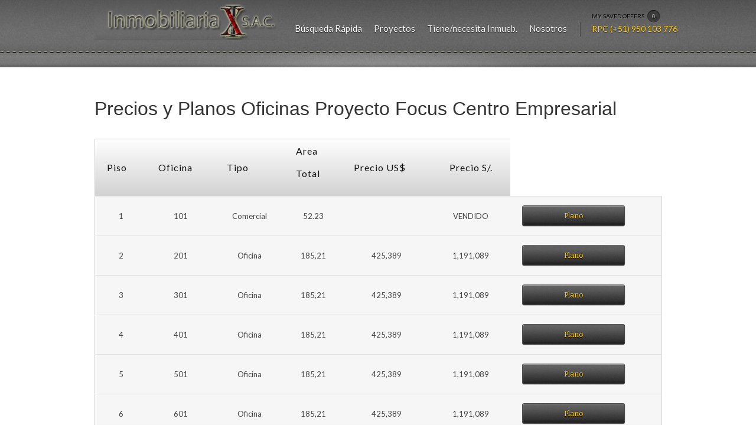

--- FILE ---
content_type: text/html; charset=UTF-8
request_url: https://www.inmobiliariax.com/precios-y-planos-oficinas-proyecto-focus-centro-empresarial/
body_size: 10573
content:
<!doctype html>
<!--[if lt IE 7 ]><html lang="en" class="no-js ie6"> <![endif]-->
<!--[if IE 7 ]><html lang="en" class="no-js ie7"> <![endif]-->
<!--[if IE 8 ]><html lang="en" class="no-js ie8"> <![endif]-->
<!--[if IE 9 ]><html lang="en" class="no-js ie9"> <![endif]-->
<!--[if (gt IE 9)|!(IE)]><!--><html lang="en" class="no-js"> <!--<![endif]-->
<head>
    <meta http-equiv="Content-Type" content="text/html; charset=UTF-8" />
    <meta http-equiv="X-UA-Compatible" content="IE=edge,chrome=1">
	<meta name="viewport" content="width=device-width,initial-scale=1">
        <meta name="google-site-verification" content="EvtKxdoB6j1Y7fRr_LJkJCb2GrovghsxZMbhqgxBvTo" />
	<title>Precios y Planos Oficinas Proyecto Focus Centro Empresarial	</title>
    
<meta name="description" content="Precios y Planos Oficinas Proyecto Focus Centro Empresarial. Banco auspiciador BanBif. Se venden en Dollares" />
    <link rel="profile" href="http://gmpg.org/xfn/11" />
	
	<link href='//fonts.googleapis.com/css?family=Lato:400italic,400,700|Bitter' rel='stylesheet' type='text/css'>
    <link type="text/css" media="all" href="https://www.inmobiliariax.com/wp-content/themes/homequest-child/style.css" rel="stylesheet">
    <link type="text/css" media="screen" href="https://www.inmobiliariax.com/wp-content/themes/homequest-parent/screen.css" rel="stylesheet">
    <link rel="alternate" type="application/rss+xml" title="RSS 2.0" href="http://www.inmobiliariax.com/property/feed/" />
    <link rel="pingback" href="https://www.inmobiliariax.com/xmlrpc.php" />
    <meta name='robots' content='max-image-preview:large' />
<link rel="alternate" type="application/rss+xml" title=" &raquo; Comentario Precios y Planos Oficinas Proyecto Focus Centro Empresarial del feed" href="https://www.inmobiliariax.com/precios-y-planos-oficinas-proyecto-focus-centro-empresarial/feed/" />
<link rel="alternate" title="oEmbed (JSON)" type="application/json+oembed" href="https://www.inmobiliariax.com/wp-json/oembed/1.0/embed?url=https%3A%2F%2Fwww.inmobiliariax.com%2Fprecios-y-planos-oficinas-proyecto-focus-centro-empresarial%2F" />
<link rel="alternate" title="oEmbed (XML)" type="text/xml+oembed" href="https://www.inmobiliariax.com/wp-json/oembed/1.0/embed?url=https%3A%2F%2Fwww.inmobiliariax.com%2Fprecios-y-planos-oficinas-proyecto-focus-centro-empresarial%2F&#038;format=xml" />
<style id='wp-img-auto-sizes-contain-inline-css' type='text/css'>
img:is([sizes=auto i],[sizes^="auto," i]){contain-intrinsic-size:3000px 1500px}
/*# sourceURL=wp-img-auto-sizes-contain-inline-css */
</style>
<style id='wp-emoji-styles-inline-css' type='text/css'>

	img.wp-smiley, img.emoji {
		display: inline !important;
		border: none !important;
		box-shadow: none !important;
		height: 1em !important;
		width: 1em !important;
		margin: 0 0.07em !important;
		vertical-align: -0.1em !important;
		background: none !important;
		padding: 0 !important;
	}
/*# sourceURL=wp-emoji-styles-inline-css */
</style>
<style id='wp-block-library-inline-css' type='text/css'>
:root{--wp-block-synced-color:#7a00df;--wp-block-synced-color--rgb:122,0,223;--wp-bound-block-color:var(--wp-block-synced-color);--wp-editor-canvas-background:#ddd;--wp-admin-theme-color:#007cba;--wp-admin-theme-color--rgb:0,124,186;--wp-admin-theme-color-darker-10:#006ba1;--wp-admin-theme-color-darker-10--rgb:0,107,160.5;--wp-admin-theme-color-darker-20:#005a87;--wp-admin-theme-color-darker-20--rgb:0,90,135;--wp-admin-border-width-focus:2px}@media (min-resolution:192dpi){:root{--wp-admin-border-width-focus:1.5px}}.wp-element-button{cursor:pointer}:root .has-very-light-gray-background-color{background-color:#eee}:root .has-very-dark-gray-background-color{background-color:#313131}:root .has-very-light-gray-color{color:#eee}:root .has-very-dark-gray-color{color:#313131}:root .has-vivid-green-cyan-to-vivid-cyan-blue-gradient-background{background:linear-gradient(135deg,#00d084,#0693e3)}:root .has-purple-crush-gradient-background{background:linear-gradient(135deg,#34e2e4,#4721fb 50%,#ab1dfe)}:root .has-hazy-dawn-gradient-background{background:linear-gradient(135deg,#faaca8,#dad0ec)}:root .has-subdued-olive-gradient-background{background:linear-gradient(135deg,#fafae1,#67a671)}:root .has-atomic-cream-gradient-background{background:linear-gradient(135deg,#fdd79a,#004a59)}:root .has-nightshade-gradient-background{background:linear-gradient(135deg,#330968,#31cdcf)}:root .has-midnight-gradient-background{background:linear-gradient(135deg,#020381,#2874fc)}:root{--wp--preset--font-size--normal:16px;--wp--preset--font-size--huge:42px}.has-regular-font-size{font-size:1em}.has-larger-font-size{font-size:2.625em}.has-normal-font-size{font-size:var(--wp--preset--font-size--normal)}.has-huge-font-size{font-size:var(--wp--preset--font-size--huge)}.has-text-align-center{text-align:center}.has-text-align-left{text-align:left}.has-text-align-right{text-align:right}.has-fit-text{white-space:nowrap!important}#end-resizable-editor-section{display:none}.aligncenter{clear:both}.items-justified-left{justify-content:flex-start}.items-justified-center{justify-content:center}.items-justified-right{justify-content:flex-end}.items-justified-space-between{justify-content:space-between}.screen-reader-text{border:0;clip-path:inset(50%);height:1px;margin:-1px;overflow:hidden;padding:0;position:absolute;width:1px;word-wrap:normal!important}.screen-reader-text:focus{background-color:#ddd;clip-path:none;color:#444;display:block;font-size:1em;height:auto;left:5px;line-height:normal;padding:15px 23px 14px;text-decoration:none;top:5px;width:auto;z-index:100000}html :where(.has-border-color){border-style:solid}html :where([style*=border-top-color]){border-top-style:solid}html :where([style*=border-right-color]){border-right-style:solid}html :where([style*=border-bottom-color]){border-bottom-style:solid}html :where([style*=border-left-color]){border-left-style:solid}html :where([style*=border-width]){border-style:solid}html :where([style*=border-top-width]){border-top-style:solid}html :where([style*=border-right-width]){border-right-style:solid}html :where([style*=border-bottom-width]){border-bottom-style:solid}html :where([style*=border-left-width]){border-left-style:solid}html :where(img[class*=wp-image-]){height:auto;max-width:100%}:where(figure){margin:0 0 1em}html :where(.is-position-sticky){--wp-admin--admin-bar--position-offset:var(--wp-admin--admin-bar--height,0px)}@media screen and (max-width:600px){html :where(.is-position-sticky){--wp-admin--admin-bar--position-offset:0px}}
/*wp_block_styles_on_demand_placeholder:69700af26d509*/
/*# sourceURL=wp-block-library-inline-css */
</style>
<style id='classic-theme-styles-inline-css' type='text/css'>
/*! This file is auto-generated */
.wp-block-button__link{color:#fff;background-color:#32373c;border-radius:9999px;box-shadow:none;text-decoration:none;padding:calc(.667em + 2px) calc(1.333em + 2px);font-size:1.125em}.wp-block-file__button{background:#32373c;color:#fff;text-decoration:none}
/*# sourceURL=/wp-includes/css/classic-themes.min.css */
</style>
<link rel='stylesheet' id='fuse-framework-frontend-css' href='https://www.inmobiliariax.com/wp-content/themes/homequest-parent/framework/static/css/frontend.css?ver=6.9' type='text/css' media='all' />
<link rel='stylesheet' id='tfuse-newsletter-css-css' href='https://www.inmobiliariax.com/wp-content/themes/homequest-parent/framework/extensions/newsletter/static/css/newsletter_clientside.css?ver=6.9' type='text/css' media='all' />
<link rel='stylesheet' id='newsletter-css' href='https://www.inmobiliariax.com/wp-content/plugins/newsletter/style.css?ver=9.1.0' type='text/css' media='all' />
<link rel='stylesheet' id='cusel-css' href='https://www.inmobiliariax.com/wp-content/themes/homequest-parent/css/cusel.css?ver=6.9' type='text/css' media='all' />
<link rel='stylesheet' id='customInput-css' href='https://www.inmobiliariax.com/wp-content/themes/homequest-parent/css/customInput.css?ver=0.1' type='text/css' media='all' />
<link rel='stylesheet' id='qtip-css' href='https://www.inmobiliariax.com/wp-content/themes/homequest-parent/css/jquery.qtip.css?ver=2.0' type='text/css' media='all' />
<link rel='stylesheet' id='jslider-css' href='https://www.inmobiliariax.com/wp-content/themes/homequest-parent/css/jslider.css?ver=0.1' type='text/css' media='all' />
<link rel='stylesheet' id='pikachoose-css' href='https://www.inmobiliariax.com/wp-content/themes/homequest-parent/css/pikachoose.css?ver=0.1' type='text/css' media='all' />
<link rel='stylesheet' id='prettyPhoto-css' href='https://www.inmobiliariax.com/wp-content/themes/homequest-parent/css/prettyPhoto.css?ver=3.1.3' type='text/css' media='all' />
<link rel='stylesheet' id='shCore-css' href='https://www.inmobiliariax.com/wp-content/themes/homequest-parent/css/shCore.css?ver=2.1.382' type='text/css' media='all' />
<link rel='stylesheet' id='shThemeDefault-css' href='https://www.inmobiliariax.com/wp-content/themes/homequest-parent/css/shThemeDefault.css?ver=2.1.382' type='text/css' media='all' />
<link rel='stylesheet' id='autocomplete-css' href='https://www.inmobiliariax.com/wp-content/themes/homequest-parent/css/autocomplete.css?ver=0.1' type='text/css' media='all' />
<link rel='stylesheet' id='skin-css' href='https://www.inmobiliariax.com/wp-content/themes/homequest-parent/images/skins/tango/skin.css?ver=0.2.8' type='text/css' media='all' />
<link rel='stylesheet' id='custom-css' href='https://www.inmobiliariax.com/wp-content/themes/homequest-parent/custom.css?ver=1.0.0' type='text/css' media='all' />
<script type="text/javascript" src="https://www.inmobiliariax.com/wp-includes/js/jquery/jquery.min.js?ver=3.7.1" id="jquery-core-js"></script>
<script type="text/javascript" src="https://www.inmobiliariax.com/wp-includes/js/jquery/jquery-migrate.min.js?ver=3.4.1" id="jquery-migrate-js"></script>
<script type="text/javascript" src="https://www.inmobiliariax.com/wp-content/themes/homequest-parent/js/libs/modernizr-2.5.3.min.js?ver=6.9" id="modernizr-js"></script>
<script type="text/javascript" src="https://www.inmobiliariax.com/wp-content/themes/homequest-parent/js/libs/respond.min.js?ver=6.9" id="respond-js"></script>
<script type="text/javascript" src="https://www.inmobiliariax.com/wp-content/themes/homequest-parent/js/jquery.customInput.js?ver=0.1" id="jquery.customInput-js"></script>
<script type="text/javascript" src="https://www.inmobiliariax.com/wp-content/themes/homequest-parent/js/cusel-min.js?ver=2.5" id="cusel-min-js"></script>
<script type="text/javascript" src="https://www.inmobiliariax.com/wp-content/themes/homequest-parent/js/general.js?ver=2.2" id="general-js"></script>
<script type="text/javascript" src="https://www.inmobiliariax.com/wp-content/themes/homequest-parent/js/slides.min.jquery.js?ver=1.1.9" id="slides.jquery-js"></script>
<link rel="https://api.w.org/" href="https://www.inmobiliariax.com/wp-json/" /><link rel="alternate" title="JSON" type="application/json" href="https://www.inmobiliariax.com/wp-json/wp/v2/pages/3653" /><link rel="EditURI" type="application/rsd+xml" title="RSD" href="https://www.inmobiliariax.com/xmlrpc.php?rsd" />
<meta name="generator" content="WordPress 6.9" />
<link rel="canonical" href="https://www.inmobiliariax.com/precios-y-planos-oficinas-proyecto-focus-centro-empresarial/" />
<link rel='shortlink' href='https://www.inmobiliariax.com/?p=3653' />
<link rel="shortcut icon" href="http://www.inmobiliariax.com/wp-content/uploads/2012/08/favicon.ico"/>
	<style type="text/css">.recentcomments a{display:inline !important;padding:0 !important;margin:0 !important;}</style>
    <style type="text/css">.recentcomments a{display:inline !important;padding:0 !important;margin:0 !important;}</style>
<script type="text/javascript">/* <![CDATA[ */
tf_script={"TF_THEME_PREFIX":"homequest","TFUSE_THEME_URL":"https:\/\/www.inmobiliariax.com\/wp-content\/themes\/homequest-parent","ajaxurl":"https:\/\/www.inmobiliariax.com\/wp-admin\/admin-ajax.php"};
/* ]]> */</script>

<link rel="stylesheet" href="https://www.inmobiliariax.com/wp-content/themes/homequest-parent/cache/min-css-6161928fe7ab281517595336611a9b14.css?m=0" type="text/css" media="all" /></head>
<body class="chrome">
<div class="body_wrap">

	<div class="header"  style="background-image:url(https://www.inmobiliariax.com/wp-content/themes/homequest-parent/images/header_default.jpg);">
		<div class="header_inner">
			<div class="container_12">

				<div class="header_top">

					<div class="logo">
						<a href="https://www.inmobiliariax.com"><img src="http://www.inmobiliariax.com/wp-content/uploads/2012/08/Logo-IX-wp-2.jpg" alt=""></a>
                        <strong></strong>
					</div>
					<!--/ .logo -->
					<div class="topmenu"><ul id="menu-main" class="dropdown"><li id="menu-item-1531" class="menu-item menu-item-type-custom menu-item-object-custom menu-item-has-children menu-item-1531"><a href="http://www.inmobiliariax.com/?tfseekfid=main_search&#038;s=~&#038;properties=all"><span>Búsqueda Rápida</span></a>
<ul class="sub-menu">
	<li id="menu-item-6059" class="menu-item menu-item-type-custom menu-item-object-custom menu-item-6059"><a href="http://www.inmobiliariax.com/?category_id=221&#038;stype=1&#038;bedrooms=0&#038;baths=0&#038;price=0%3B30000000&#038;tfseekfid=slider_search&#038;s=~"><span>Club Nautico Poseidon</span></a></li>
	<li id="menu-item-1540" class="menu-item menu-item-type-custom menu-item-object-custom menu-item-1540"><a href="http://www.inmobiliariax.com/?tfseekfid=slider_search&#038;s=~&#038;category_id=145&#038;stype=1&#038;bedrooms=0&#038;baths=0&#038;price=0%3B50000000"><span>Proyectos</span></a></li>
	<li id="menu-item-1533" class="menu-item menu-item-type-custom menu-item-object-custom menu-item-1533"><a href="http://www.inmobiliariax.com/?tfseekfid=slider_search&#038;s=~&#038;category_id=100&#038;stype=1&#038;bedrooms=0&#038;baths=0&#038;price=0%3B50000000"><span>Departamentos en venta</span></a></li>
	<li id="menu-item-1534" class="menu-item menu-item-type-custom menu-item-object-custom menu-item-1534"><a href="http://www.inmobiliariax.com/?tfseekfid=slider_search&#038;s=~&#038;category_id=100&#038;stype=2&#038;bedrooms=0&#038;baths=0&#038;price=0%3B50000000"><span>Departamentos en alquiler</span></a></li>
	<li id="menu-item-1535" class="menu-item menu-item-type-custom menu-item-object-custom menu-item-1535"><a href="http://www.inmobiliariax.com/?tfseekfid=slider_search&#038;s=~&#038;category_id=101&#038;stype=1&#038;bedrooms=0&#038;baths=0&#038;price=0%3B50000000"><span>Casas en venta</span></a></li>
	<li id="menu-item-1541" class="menu-item menu-item-type-custom menu-item-object-custom menu-item-1541"><a href="http://www.inmobiliariax.com/?category_id=144&#038;stype=1&#038;bedrooms=0&#038;baths=0&#038;price=0%3B19999800&#038;tfseekfid=slider_search&#038;s=~"><span>Casa de Playa</span></a></li>
	<li id="menu-item-1536" class="menu-item menu-item-type-custom menu-item-object-custom menu-item-1536"><a href="http://www.inmobiliariax.com/?tfseekfid=slider_search&#038;s=~&#038;category_id=101&#038;stype=2&#038;bedrooms=0&#038;baths=0&#038;price=0%3B50000000"><span>Casas en alquiler</span></a></li>
	<li id="menu-item-1537" class="menu-item menu-item-type-custom menu-item-object-custom menu-item-1537"><a href="http://www.inmobiliariax.com/?tfseekfid=slider_search&#038;s=~&#038;category_id=103&#038;stype=1&#038;bedrooms=0&#038;baths=0&#038;price=0%3B50000000"><span>Oficinas en venta</span></a></li>
	<li id="menu-item-1538" class="menu-item menu-item-type-custom menu-item-object-custom menu-item-1538"><a href="http://www.inmobiliariax.com/?tfseekfid=slider_search&#038;s=~&#038;category_id=103&#038;stype=2&#038;bedrooms=0&#038;baths=0&#038;price=0%3B50000000"><span>Oficinas en alquiler</span></a></li>
	<li id="menu-item-2473" class="menu-item menu-item-type-custom menu-item-object-custom menu-item-2473"><a href="http://www.inmobiliariax.com/?tfseekfid=slider_search&#038;s=~&#038;category_id=160&#038;stype=1&#038;bedrooms=0&#038;baths=0&#038;price=0%3B50000000"><span>Local en venta</span></a></li>
	<li id="menu-item-2474" class="menu-item menu-item-type-custom menu-item-object-custom menu-item-2474"><a href="http://www.inmobiliariax.com/?tfseekfid=slider_search&#038;s=~&#038;category_id=160&#038;stype=2&#038;bedrooms=0&#038;baths=0&#038;price=0%3B2000000"><span>Local en alquiler</span></a></li>
	<li id="menu-item-1539" class="menu-item menu-item-type-custom menu-item-object-custom menu-item-1539"><a href="http://www.inmobiliariax.com/?tfseekfid=slider_search&#038;s=~&#038;category_id=102&#038;stype=1&#038;bedrooms=0&#038;baths=0&#038;price=0%3B50000000"><span>Terrenos en venta</span></a></li>
	<li id="menu-item-1532" class="menu-item menu-item-type-custom menu-item-object-custom menu-item-1532"><a href="http://www.inmobiliariax.com/?tfseekfid=main_search&#038;s=~&#038;properties=all"><span>Todas las Propiedades</span></a></li>
</ul>
</li>
<li id="menu-item-1043" class="menu-item menu-item-type-custom menu-item-object-custom menu-item-has-children menu-item-1043"><a><span>Proyectos</span></a>
<ul class="sub-menu">
	<li id="menu-item-2057" class="menu-item menu-item-type-custom menu-item-object-custom menu-item-2057"><a href="http://www.inmobiliariax.com/proyectos-inmobiliarios-preventa-departamentos/"><span>Proyectos Inmobiliarios Viviendas</span></a></li>
	<li id="menu-item-6491" class="menu-item menu-item-type-custom menu-item-object-custom menu-item-6491"><a href="http://www.inmobiliariax.com/property/preventa-proyecto-bertolotto-frente-al-mar-en-san-miguel-con-1-2-y-3-dorm/"><span>Bertolotto San Miguel</span></a></li>
	<li id="menu-item-6531" class="menu-item menu-item-type-custom menu-item-object-custom menu-item-6531"><a href="http://www.inmobiliariax.com/property/proyecto-ascendi-en-jesus-maria-departamentos-de-estreno/"><span>Ascendi Jesus Maria</span></a></li>
	<li id="menu-item-6532" class="menu-item menu-item-type-custom menu-item-object-custom menu-item-6532"><a href="http://www.inmobiliariax.com/property/proyecto-vitta-departamentos-de-estreno-lince/"><span>Vitta Lince</span></a></li>
	<li id="menu-item-6149" class="menu-item menu-item-type-post_type menu-item-object-page menu-item-6149"><a href="https://www.inmobiliariax.com/proyectos-en-aurora-miraflores-de-pre-venta/"><span>Aurora Miraflores</span></a></li>
	<li id="menu-item-6155" class="menu-item menu-item-type-custom menu-item-object-custom menu-item-6155"><a href="http://www.inmobiliariax.com/property/prados-de-paraiso-lotes-y-casas-de-campo-en-huacho/"><span>Prados de Paraiso</span></a></li>
	<li id="menu-item-3825" class="menu-item menu-item-type-custom menu-item-object-custom menu-item-3825"><a href="http://www.inmobiliariax.com/proyecto-oficinas-en-lima/"><span>Oficinas</span></a></li>
	<li id="menu-item-4638" class="menu-item menu-item-type-custom menu-item-object-custom menu-item-4638"><a href="http://www.inmobiliariax.com/property/proyecto-nautilus-departamentos-de-playa-naplo-pucusana/"><span>Nautilus Naplo</span></a></li>
	<li id="menu-item-1166" class="menu-item menu-item-type-custom menu-item-object-custom menu-item-has-children menu-item-1166"><a href="http://www.inmobiliariax.com/clubnautico-poseidon-lotes-y-casas-en-venta/"><span>Club Nautico Poseidon Pucusana</span></a>
	<ul class="sub-menu">
		<li id="menu-item-5370" class="menu-item menu-item-type-custom menu-item-object-custom menu-item-5370"><a href="http://www.inmobiliariax.com/clubnautico-poseidon-lotes-y-casas-en-venta/"><span>El Club</span></a></li>
		<li id="menu-item-3075" class="menu-item menu-item-type-custom menu-item-object-custom menu-item-3075"><a href="http://www.inmobiliariax.com/casas-de-playa-club-nautico-poseidon/"><span>Casas Disponibles</span></a></li>
		<li id="menu-item-1167" class="menu-item menu-item-type-custom menu-item-object-custom menu-item-1167"><a href="http://www.inmobiliariax.com/terrenos-lotes-disponibles-en-el-club-nautico-poseidon-pucusana/"><span>Lotes Disponibles</span></a></li>
		<li id="menu-item-6353" class="menu-item menu-item-type-post_type menu-item-object-page menu-item-6353"><a href="https://www.inmobiliariax.com/alquiler-casas-de-playa-club-nautico-poseidon/"><span>Alquiler Casas de Playa Poseidon</span></a></li>
		<li id="menu-item-4665" class="menu-item menu-item-type-custom menu-item-object-custom menu-item-4665"><a href="http://www.inmobiliariax.com/property/privilegiado-lote-m1-sol-del-mar-club-nautico-poseidon/"><span>Lote M1 Sol del Mar</span></a></li>
		<li id="menu-item-5358" class="menu-item menu-item-type-custom menu-item-object-custom menu-item-5358"><a href="http://www.inmobiliariax.com/property/club-nautico-poseidon-impecable-lote-con-vista-frontal-al-mar/"><span>Lote B1 Cangrejos</span></a></li>
		<li id="menu-item-1591" class="menu-item menu-item-type-custom menu-item-object-custom menu-item-1591"><a href="http://www.inmobiliariax.com/property/terreno-frente-al-mar-club-nautico-poseidon/"><span>Lote A5 salida al mar</span></a></li>
		<li id="menu-item-1170" class="menu-item menu-item-type-custom menu-item-object-custom menu-item-1170"><a href="http://www.inmobiliariax.com/property/club-nautico-poseidon-terrenos-de-playa-lote-f5-delfines/"><span>Lote F5</span></a></li>
		<li id="menu-item-1168" class="menu-item menu-item-type-custom menu-item-object-custom menu-item-1168"><a href="http://www.inmobiliariax.com/property/casa-de-playa-pucusana-club-nautico-poseidon/"><span>Casas de Playa</span></a></li>
		<li id="menu-item-3056" class="menu-item menu-item-type-custom menu-item-object-custom menu-item-3056"><a href="http://www.inmobiliariax.com/property/casa-en-club-nautico-poseidon-en-casco/"><span>Casa vista frontal</span></a></li>
	</ul>
</li>
	<li id="menu-item-3632" class="menu-item menu-item-type-custom menu-item-object-custom menu-item-has-children menu-item-3632"><a><span>Oficinas</span></a>
	<ul class="sub-menu">
		<li id="menu-item-5944" class="menu-item menu-item-type-custom menu-item-object-custom menu-item-5944"><a href="http://www.inmobiliariax.com/property/oficinas-en-chacarilla-centro-empresarial-primavera-517/"><span>Centro Empresarial Primavera 517</span></a></li>
		<li id="menu-item-5945" class="menu-item menu-item-type-custom menu-item-object-custom menu-item-5945"><a href="http://www.inmobiliariax.com/property/oficinas-de-estreno-centro-empresarial-primavera-609/"><span>Centro Empresarial Primavera 609</span></a></li>
		<li id="menu-item-4704" class="menu-item menu-item-type-custom menu-item-object-custom menu-item-4704"><a href="http://www.inmobiliariax.com/property/proyecto-oficinas-sky-tower-757-en-magdalena/"><span>SkyTower Javier Prado Oeste</span></a></li>
		<li id="menu-item-5070" class="menu-item menu-item-type-custom menu-item-object-custom menu-item-5070"><a href="http://www.inmobiliariax.com/property/proyecto-vertice-22-oficinas-av-pershing/"><span>Vertice 22 Av Pershing</span></a></li>
		<li id="menu-item-4172" class="menu-item menu-item-type-custom menu-item-object-custom menu-item-4172"><a href="http://www.inmobiliariax.com/property/proyecto-oficinas-local-comercial-vision-tower-miraflores-pre-venta-en-centro-empresarial/"><span>Vision Tower Benavides Miraflores</span></a></li>
		<li id="menu-item-1050" class="menu-item menu-item-type-custom menu-item-object-custom menu-item-1050"><a href="http://www.inmobiliariax.com/property/benavides-empresarial-1-en-miraflores/"><span>Benavides Empresarial Miraflores</span></a></li>
		<li id="menu-item-3634" class="menu-item menu-item-type-custom menu-item-object-custom menu-item-3634"><a href="http://www.inmobiliariax.com/property/oficinas-miraflores-proyecto-centro-empresarial-platino/"><span>Platino Miraflores</span></a></li>
		<li id="menu-item-3782" class="menu-item menu-item-type-custom menu-item-object-custom menu-item-3782"><a href="http://www.inmobiliariax.com/property/proyecto-oficinas-en-centro-empresarial-reducto-miraflores/"><span>Centro Empresarial Reducto Miraflores</span></a></li>
		<li id="menu-item-3138" class="menu-item menu-item-type-custom menu-item-object-custom menu-item-3138"><a href="http://www.inmobiliariax.com/property/oficinas-local-comercial-proyecto-focus-centro-empresarial-miraflores/"><span>Centro Empresarial Focus Miraflores</span></a></li>
		<li id="menu-item-3744" class="menu-item menu-item-type-custom menu-item-object-custom menu-item-3744"><a href="http://www.inmobiliariax.com/property/proyecto-oficinas-mendiburu-629-miraflores/"><span>Mendiburu 629 Miraflores</span></a></li>
		<li id="menu-item-3756" class="menu-item menu-item-type-custom menu-item-object-custom menu-item-3756"><a href="http://www.inmobiliariax.com/property/oficinas-miraflores-proyecto-mendiburu-1028-av-ejercito/"><span>Mendiburu 1028 Miraflores</span></a></li>
		<li id="menu-item-3633" class="menu-item menu-item-type-custom menu-item-object-custom menu-item-3633"><a href="http://www.inmobiliariax.com/property/proyecto-centro-empresarial-torre-tanguis-oficinas-en-zona-comercial/"><span>Torre Tanguis</span></a></li>
		<li id="menu-item-1220" class="menu-item menu-item-type-custom menu-item-object-custom menu-item-1220"><a href="http://www.inmobiliariax.com/property/alquileroficinas-regal-en-lima-centro/"><span>Regal Oficina Lima Centro</span></a></li>
	</ul>
</li>
	<li id="menu-item-5388" class="menu-item menu-item-type-custom menu-item-object-custom menu-item-5388"><a href="http://www.inmobiliariax.com/property/boem-barranco-departamentos-de-estreno/"><span>Boem Barranco</span></a></li>
	<li id="menu-item-6204" class="menu-item menu-item-type-custom menu-item-object-custom menu-item-6204"><a href="http://www.inmobiliariax.com/property/proyecto-departamentos-sucre-magdalena/"><span>Sucre Magdalena</span></a></li>
	<li id="menu-item-2341" class="menu-item menu-item-type-custom menu-item-object-custom menu-item-has-children menu-item-2341"><a><span>Miraflores</span></a>
	<ul class="sub-menu">
		<li id="menu-item-6533" class="menu-item menu-item-type-custom menu-item-object-custom menu-item-6533"><a href="http://www.inmobiliariax.com/property/proyecto-meridian-departamentos-de-estreno-con-vista-al-mar-miraflores/"><span>Meridian</span></a></li>
		<li id="menu-item-4554" class="menu-item menu-item-type-custom menu-item-object-custom menu-item-4554"><a href="http://www.inmobiliariax.com/property/proyecto-ricardo-palma-rp-985-aurora-miraflores/"><span>Ricardo Palma RP 985 Aurora</span></a></li>
		<li id="menu-item-3618" class="menu-item menu-item-type-custom menu-item-object-custom menu-item-3618"><a href="http://www.inmobiliariax.com/property/preventa-proyecto-edificio-del-llano-zapata-miraflores/"><span>Del Llano Zapata</span></a></li>
		<li id="menu-item-2979" class="menu-item menu-item-type-custom menu-item-object-custom menu-item-2979"><a href="http://www.inmobiliariax.com/property/proyecto-edificio-bernardo-alcedo-cerca-malecon-miraflores/"><span>Bernardo Alcedo</span></a></li>
		<li id="menu-item-2340" class="menu-item menu-item-type-custom menu-item-object-custom menu-item-2340"><a href="http://www.inmobiliariax.com/property/proyecto-veramar-malecon-de-la-marina-miraflores/"><span>Veramar Miraflores</span></a></li>
		<li id="menu-item-3308" class="menu-item menu-item-type-custom menu-item-object-custom menu-item-3308"><a href="http://www.inmobiliariax.com/proyecto-tomas-marsano-miraflores/"><span>Tomas Marsano</span></a></li>
		<li id="menu-item-1688" class="menu-item menu-item-type-custom menu-item-object-custom menu-item-has-children menu-item-1688"><a><span>Platino Miraflores</span></a>
		<ul class="sub-menu">
			<li id="menu-item-1689" class="menu-item menu-item-type-custom menu-item-object-custom menu-item-1689"><a href="http://www.inmobiliariax.com/property/oficinas-miraflores-proyecto-centro-empresarial-platino/"><span>Oficinas</span></a></li>
			<li id="menu-item-1690" class="menu-item menu-item-type-custom menu-item-object-custom menu-item-1690"><a href="http://www.inmobiliariax.com/property/nueva-construccion-miraflores-proyecto-edificio-platino/"><span>Departamentos</span></a></li>
		</ul>
</li>
		<li id="menu-item-1504" class="menu-item menu-item-type-custom menu-item-object-custom menu-item-1504"><a href="http://www.inmobiliariax.com/property/contralmirante-villar-en-miraflores-construccio/"><span>Contralmirante Villar</span></a></li>
		<li id="menu-item-1505" class="menu-item menu-item-type-custom menu-item-object-custom menu-item-1505"><a href="http://www.inmobiliariax.com/property/proyecto-chiclayo-miraflores-flat-duplex-en-construccion/"><span>Chiclayo</span></a></li>
	</ul>
</li>
	<li id="menu-item-2343" class="menu-item menu-item-type-custom menu-item-object-custom menu-item-has-children menu-item-2343"><a><span>San Isidro</span></a>
	<ul class="sub-menu">
		<li id="menu-item-6534" class="menu-item menu-item-type-custom menu-item-object-custom menu-item-6534"><a href="http://www.inmobiliariax.com/property/proyecto-gallery-en-san-isidro/"><span>Gallery</span></a></li>
		<li id="menu-item-4589" class="menu-item menu-item-type-custom menu-item-object-custom menu-item-4589"><a href="http://www.inmobiliariax.com/property/departamentos-de-estreno-residencias-madrid-proyecto-en-corpac-san-isidro/"><span>Residencias Madrid</span></a></li>
		<li id="menu-item-2784" class="menu-item menu-item-type-custom menu-item-object-custom menu-item-2784"><a href="http://www.inmobiliariax.com/property/preventa-proyecto-paseo-osores-en-san-isidro/"><span>Paseo Osores</span></a></li>
		<li id="menu-item-1523" class="menu-item menu-item-type-custom menu-item-object-custom menu-item-1523"><a href="http://www.inmobiliariax.com/property/proyectos-nuevos-villa-del-prado-san-isidro-construcciones/"><span>Villa del Prado San Isidro</span></a></li>
		<li id="menu-item-1830" class="menu-item menu-item-type-custom menu-item-object-custom menu-item-1830"><a href="http://www.inmobiliariax.com/property/proyectos-edificio-villa-los-sauces-en-san-isidro/"><span>Los Sauces San Isidro</span></a></li>
	</ul>
</li>
	<li id="menu-item-2345" class="menu-item menu-item-type-custom menu-item-object-custom menu-item-has-children menu-item-2345"><a><span>Santiago de Surco</span></a>
	<ul class="sub-menu">
		<li id="menu-item-4959" class="menu-item menu-item-type-custom menu-item-object-custom menu-item-4959"><a href="http://www.inmobiliariax.com/property/proyecto-buganvilla-golf-los-inkas-641/"><span>Buganvilla Los Inkas 641</span></a></li>
		<li id="menu-item-2899" class="menu-item menu-item-type-custom menu-item-object-custom menu-item-2899"><a href="http://www.inmobiliariax.com/property/proyecto-edificio-lopez-mindreau-santiago-de-surco/"><span>Edificio Lopez Mindreau</span></a></li>
		<li id="menu-item-3929" class="menu-item menu-item-type-custom menu-item-object-custom menu-item-3929"><a href="http://www.inmobiliariax.com/property/proyecto-vivanco-chacarilla-surco/"><span>Vivanco Chacarilla</span></a></li>
		<li id="menu-item-1525" class="menu-item menu-item-type-custom menu-item-object-custom menu-item-1525"><a href="http://www.inmobiliariax.com/property/proyecto-edificio-asturias-en-surco/"><span>Asturias Surco</span></a></li>
		<li id="menu-item-2347" class="menu-item menu-item-type-custom menu-item-object-custom menu-item-2347"><a href="http://www.inmobiliariax.com/property/proyecto-lugano-en-chacarilla-surco/"><span>Lugano Chacarilla</span></a></li>
	</ul>
</li>
	<li id="menu-item-4263" class="menu-item menu-item-type-custom menu-item-object-custom menu-item-4263"><a href="http://www.inmobiliariax.com/property/proyecto-las-palmeras-de-bocapan-en-zorritos-tumbes/"><span>Las Palmeras Tumbes</span></a></li>
	<li id="menu-item-3948" class="menu-item menu-item-type-custom menu-item-object-custom menu-item-3948"><a href="http://www.inmobiliariax.com/oportunidades-de-inversion-en-la-florida/"><span>Miami &#8211; Florida</span></a></li>
</ul>
</li>
<li id="menu-item-704" class="menu-item menu-item-type-post_type menu-item-object-page menu-item-has-children menu-item-704"><a href="https://www.inmobiliariax.com/contact/"><span>Tiene/necesita Inmueb.</span></a>
<ul class="sub-menu">
	<li id="menu-item-782" class="menu-item menu-item-type-custom menu-item-object-custom menu-item-782"><a href="http://www.inmobiliariax.com/tiene-inmueble/"><span>Tiene un inmueble</span></a></li>
	<li id="menu-item-783" class="menu-item menu-item-type-custom menu-item-object-custom menu-item-783"><a href="http://www.inmobiliariax.com/solicitud-de-inmueble/"><span>Necesita un Inmueble</span></a></li>
</ul>
</li>
<li id="menu-item-1262" class="menu-item menu-item-type-custom menu-item-object-custom menu-item-has-children menu-item-1262"><a><span>Nosotros</span></a>
<ul class="sub-menu">
	<li id="menu-item-1263" class="menu-item menu-item-type-custom menu-item-object-custom menu-item-1263"><a href="http://www.inmobiliariax.com/contact/"><span>Contacto</span></a></li>
	<li id="menu-item-1264" class="menu-item menu-item-type-custom menu-item-object-custom menu-item-1264"><a href="#"><span>Quiénes Somos</span></a></li>
	<li id="menu-item-3429" class="menu-item menu-item-type-custom menu-item-object-custom menu-item-3429"><a href="http://www.inmobiliariax.com/comercializacion-proyectos-analisis-de-mercado-comparativo-publicidad/"><span>Comercializacion Proyectos</span></a></li>
	<li id="menu-item-1265" class="menu-item menu-item-type-custom menu-item-object-custom menu-item-1265"><a href="#"><span>Referencias</span></a></li>
	<li id="menu-item-1266" class="menu-item menu-item-type-custom menu-item-object-custom menu-item-1266"><a href="#"><span>Inmobiliarias</span></a></li>
</ul>
</li>
</ul></div>					<div class="header_phone">
                        <a href="https://www.inmobiliariax.com/?s=~&tfseekfid=main_search&favorites" id="my_saved_offers">MY SAVED OFFERS <em>0</em></a>
						<span>RPC  (+51) 950 103 776</span>					</div>
					<div class="clear"></div>
				</div>

                
				<div class="clear"></div>

			</div>
		</div>
	</div>
	<!--/ header -->
    
<div  class="middle full_width">

    <div class="container_12">

        
        <!-- content -->
        <div  class="content">

            <div class="post-detail">

                <h1>Precios y Planos Oficinas Proyecto Focus Centro Empresarial</h1>
                <div class="entry">

                                                <div class="styled_table ">
<table width="100%">
<thead>
<tr>
<th>Piso</th>
<th>Oficina</th>
<th>Tipo</th>
<th>Area</p>
<p>Total</th>
<th>Precio US$</th>
<th style="text-align: center;">Precio S/.</th>
</tr>
</thead>
<tbody>
<tr>
<td style="text-align: center;">1</td>
<td style="text-align: center;">101</td>
<td style="text-align: center;">Comercial</td>
<td style="text-align: center;">52.23</td>
<td style="text-align: center;"></td>
<td style="text-align: center;">VENDIDO</td>
<td><a href="https://www.inmobiliariax.com/wp-content/uploads/2014/02/Planta-1er-Piso.jpg" class="button_link btn_black"  target="_self"><span>Plano</span></a></td>
</tr>
<tr>
<td style="text-align: center;">2</td>
<td style="text-align: center;">201</td>
<td style="text-align: center;">Oficina</td>
<td style="text-align: center;">185,21</td>
<td style="text-align: center;">425,389</td>
<td style="text-align: center;">1,191,089</td>
<td><a href="https://www.inmobiliariax.com/wp-content/uploads/2014/02/Planta-Tipica.jpg" class="button_link btn_black"  target="_self"><span>Plano</span></a></td>
</tr>
<tr>
<td style="text-align: center;">3</td>
<td style="text-align: center;">301</td>
<td style="text-align: center;">Oficina</td>
<td style="text-align: center;">185,21</td>
<td style="text-align: center;">425,389</td>
<td style="text-align: center;">1,191,089</td>
<td><a href="https://www.inmobiliariax.com/wp-content/uploads/2014/02/Planta-Tipica.jpg" class="button_link btn_black"  target="_self"><span>Plano</span></a></td>
</tr>
<tr>
<td style="text-align: center;">4</td>
<td style="text-align: center;">401</td>
<td style="text-align: center;">Oficina</td>
<td style="text-align: center;">185,21</td>
<td style="text-align: center;">425,389</td>
<td style="text-align: center;">1,191,089</td>
<td><a href="https://www.inmobiliariax.com/wp-content/uploads/2014/02/Planta-Tipica.jpg" class="button_link btn_black"  target="_self"><span>Plano</span></a></td>
</tr>
<tr>
<td style="text-align: center;">5</td>
<td style="text-align: center;">501</td>
<td style="text-align: center;">Oficina</td>
<td style="text-align: center;">185,21</td>
<td style="text-align: center;">425,389</td>
<td style="text-align: center;">1,191,089</td>
<td><a href="https://www.inmobiliariax.com/wp-content/uploads/2014/02/Planta-Tipica.jpg" class="button_link btn_black"  target="_self"><span>Plano</span></a></td>
</tr>
<tr>
<td style="text-align: center;">6</td>
<td style="text-align: center;">601</td>
<td style="text-align: center;">Oficina</td>
<td style="text-align: center;">185,21</td>
<td style="text-align: center;">425,389</td>
<td style="text-align: center;">1,191,089</td>
<td><a href="https://www.inmobiliariax.com/wp-content/uploads/2014/02/Planta-Tipica.jpg" class="button_link btn_black"  target="_self"><span>Plano</span></a></td>
</tr>
<tr>
<td style="text-align: center;">7</td>
<td style="text-align: center;">701</td>
<td style="text-align: center;">Oficina</td>
<td style="text-align: center;">185,21</td>
<td style="text-align: center;">425,389</td>
<td style="text-align: center;">1,191,089</td>
<td><a href="https://www.inmobiliariax.com/wp-content/uploads/2014/02/Planta-Tipica.jpg" class="button_link btn_black"  target="_self"><span>Plano</span></a></td>
</tr>
<tr>
<td style="text-align: center;">8</td>
<td style="text-align: center;">801</td>
<td style="text-align: center;">Oficina</td>
<td style="text-align: center;">185,21</td>
<td style="text-align: center;">425,389</td>
<td style="text-align: center;">1,191,089</td>
<td><a href="https://www.inmobiliariax.com/wp-content/uploads/2014/02/Planta-Tipica.jpg" class="button_link btn_black"  target="_self"><span>Plano</span></a></td>
</tr>
</tbody>
</table>
</div>
<div class="styled_table ">
</div>
<p><span style="color: #737373;">Cocheras </span><strong style="color: #737373;">US$ 15,000 (simples) y US$ 20,000 (dobles).</strong></p>
<p>Cada oficina podrá comprar hasta 3 cocheras (1 simple + 1 doble)</p>
<p><a href="https://www.inmobiliariax.com/wp-content/uploads/2014/02/1er-Sotano.jpg" class="button_link "  target="_self"><span>Plano 1er Sotano</span></a><br />
<a href="https://www.inmobiliariax.com/wp-content/uploads/2014/02/2do-Sotano.jpg" class="button_link "  target="_self"><span>Plano 2do Sotano</span></a><br />
Fecha de vigencia: 27.08.2014</p>
<p>• PRECIOS PUEDEN VARIAR SIN PREVIO AVISO.<br />
• SE VENDEN EN DÓLARES, EL PRECIO EN SOLES ES REFERENCIAL (S/.2.80).</p>
<h3>El banco auspiciador: BanBif.</h3>
<h3>Fecha de entrega: Diciembre 2015</h3>
<p><a href="https://www.inmobiliariax.com/property/oficinas-local-comercial-proyecto-focus-centro-empresarial-miraflores/" class="button_link btn_green"  target="_self"><span>Detalles del Proyecto y Contacto</span></a></p>
<p>&nbsp;</p>
                            
                    <div class="clear"></div>
                </div><!--/ .entry -->

                
            </div><!--/ .post-item -->

        </div><!--/ content -->

        
        
    </div><!--/ .container_12 -->

</div><!--/ .middle -->

<div class="middle_bot"></div>

<div class="footer">
    <div class="footer_inner">
        <div class="container_12">
                    <div class="f_col_1">
            <div id="categories-nav_menu-3" class="widget-container widget_nav_menu"></div><div id="text-text-5" class="widget-container widget_text ">        <div class="textwidget"><br>
<div><!-- Hupso Share Buttons - http://www.hupso.com/share/ --><a class="hupso_counters" href="http://www.hupso.com/share/"><img src="http://static.hupso.com/share/buttons/share-small.png" style="border:0px; padding-top:2px; float:left;" alt="Share Button"/></a><script type="text/javascript">var hupso_services_c=new Array("twitter","facebook_like","facebook_send","google","linkedin");var hupso_counters_lang = "en_US";</script><script type="text/javascript" src="http://static.hupso.com/share/js/counters.js"></script><!-- Hupso Share Buttons --></div></div>
    </div>        </div><!--/ f_col_1 -->

        <div class="f_col_2">
            <a title="Inmobiliaria X S.A.C." href="http://www.inmobiliariax.com/">Inmobiliaria X S.A.C.</a>
Reg. PJ 140 MVCS
Club Náutico Poseidón
Sol del Mar - J1
Pucusana, Lima – Perú
RPC (+51) 950 103 776
<a href="mailto:info@inmobiliariax.com">info@inmobiliariax.com</a>        </div><!--/ f_col_2 -->

        <div class="f_col_3">
                    </div><!--/ f_col_3 -->

        
    <div class="f_col_4">
        <div id="text-text-6" class="widget-container widget_text ">        <div class="textwidget"><br><br><br>
<a title="Política de privacidad" href="http://www.inmobiliariax.com/politica-de-privacidad/">Política de privacidad</a></div>
    </div>
            <div class="footer_social">
        <a href="http://www.facebook.com/inmobiliariax"><img src="https://www.inmobiliariax.com/wp-content/themes/homequest-parent/images/icons/social_facebook_16.png" alt="facebook" width="16" height="16"></a>        <a href="https://twitter.com/InmobiliariaX"><img src="https://www.inmobiliariax.com/wp-content/themes/homequest-parent/images/icons/social_twitter_16.png" alt="twitter" width="16" height="16"></a>        <a href="http://www.inmobiliariax.com/property/feed/"><img src="https://www.inmobiliariax.com/wp-content/themes/homequest-parent/images/icons/social_rss_16.png" alt="rss" width="16" height="16"></a>        <div class="clear"></div>
    </div>
    
        <div class="copyright">
            Made by <a href="http://inmobiliariax.com">Inmobiliaria X</a>        </div>
    </div><!--/ f_col_4 -->
                <div class="clear"></div>
        </div>
    </div>
</div>
</div>
<script type="speculationrules">
{"prefetch":[{"source":"document","where":{"and":[{"href_matches":"/*"},{"not":{"href_matches":["/wp-*.php","/wp-admin/*","/wp-content/uploads/*","/wp-content/*","/wp-content/plugins/*","/wp-content/themes/homequest-child/*","/wp-content/themes/homequest-parent/*","/*\\?(.+)"]}},{"not":{"selector_matches":"a[rel~=\"nofollow\"]"}},{"not":{"selector_matches":".no-prefetch, .no-prefetch a"}}]},"eagerness":"conservative"}]}
</script>
<script type="text/javascript" src="https://www.inmobiliariax.com/wp-content/themes/homequest-parent/framework/extensions/newsletter/static/js/newsletter_clientside.js?ver=6.9" id="tfuse-newsletter-js-js"></script>
<script type="text/javascript" id="newsletter-js-extra">
/* <![CDATA[ */
var newsletter_data = {"action_url":"https://www.inmobiliariax.com/wp-admin/admin-ajax.php"};
//# sourceURL=newsletter-js-extra
/* ]]> */
</script>
<script type="text/javascript" src="https://www.inmobiliariax.com/wp-content/plugins/newsletter/main.js?ver=9.1.0" id="newsletter-js"></script>
<script type="text/javascript" src="https://www.inmobiliariax.com/wp-includes/js/jquery/ui/core.min.js?ver=1.13.3" id="jquery-ui-core-js"></script>
<script type="text/javascript" src="https://www.inmobiliariax.com/wp-includes/js/jquery/ui/menu.min.js?ver=1.13.3" id="jquery-ui-menu-js"></script>
<script type="text/javascript" src="https://www.inmobiliariax.com/wp-includes/js/dist/dom-ready.min.js?ver=f77871ff7694fffea381" id="wp-dom-ready-js"></script>
<script type="text/javascript" src="https://www.inmobiliariax.com/wp-includes/js/dist/hooks.min.js?ver=dd5603f07f9220ed27f1" id="wp-hooks-js"></script>
<script type="text/javascript" src="https://www.inmobiliariax.com/wp-includes/js/dist/i18n.min.js?ver=c26c3dc7bed366793375" id="wp-i18n-js"></script>
<script type="text/javascript" id="wp-i18n-js-after">
/* <![CDATA[ */
wp.i18n.setLocaleData( { 'text direction\u0004ltr': [ 'ltr' ] } );
//# sourceURL=wp-i18n-js-after
/* ]]> */
</script>
<script type="text/javascript" id="wp-a11y-js-translations">
/* <![CDATA[ */
( function( domain, translations ) {
	var localeData = translations.locale_data[ domain ] || translations.locale_data.messages;
	localeData[""].domain = domain;
	wp.i18n.setLocaleData( localeData, domain );
} )( "default", {"translation-revision-date":"2024-10-16 20:57:14+0000","generator":"GlotPress\/4.0.1","domain":"messages","locale_data":{"messages":{"":{"domain":"messages","plural-forms":"nplurals=2; plural=n != 1;","lang":"es_PE"},"Notifications":["Avisos"]}},"comment":{"reference":"wp-includes\/js\/dist\/a11y.js"}} );
//# sourceURL=wp-a11y-js-translations
/* ]]> */
</script>
<script type="text/javascript" src="https://www.inmobiliariax.com/wp-includes/js/dist/a11y.min.js?ver=cb460b4676c94bd228ed" id="wp-a11y-js"></script>
<script type="text/javascript" src="https://www.inmobiliariax.com/wp-includes/js/jquery/ui/autocomplete.min.js?ver=1.13.3" id="jquery-ui-autocomplete-js"></script>
<script type="text/javascript" src="https://www.inmobiliariax.com/wp-content/themes/homequest-parent/js/jquery.dependClass.js?ver=0.1" id="jquery.dependClass-js"></script>
<script type="text/javascript" src="https://www.inmobiliariax.com/wp-content/themes/homequest-parent/js/jquery.easing.1.3.js?ver=1.3" id="jquery.easing-js"></script>
<script type="text/javascript" src="https://www.inmobiliariax.com/wp-content/themes/homequest-parent/js/jquery.easyListSplitter.min.js?ver=1.0.2" id="jquery.easyListSplitter-js"></script>
<script type="text/javascript" src="//maps.google.com/maps/api/js?v=3&amp;ver=1.0" id="maps.google.com-js"></script>
<script type="text/javascript" src="https://www.inmobiliariax.com/wp-content/themes/homequest-parent/js/jquery.gmap.min.js?ver=3.3.0" id="jquery.gmap-js"></script>
<script type="text/javascript" src="https://www.inmobiliariax.com/wp-content/themes/homequest-parent/js/jquery.jcarousel.min.js?ver=0.1" id="jquery.jcarousel-js"></script>
<script type="text/javascript" src="https://www.inmobiliariax.com/wp-content/themes/homequest-parent/js/jquery.mousewheel.js?ver=3.0" id="jquery.mousewheel-js"></script>
<script type="text/javascript" src="https://www.inmobiliariax.com/wp-content/themes/homequest-parent/js/jquery.pikachoose.js?ver=0.1" id="jquery.pikachoose-js"></script>
<script type="text/javascript" src="https://www.inmobiliariax.com/wp-content/themes/homequest-parent/js/jquery.preloadify.min.js?ver=0.1" id="jquery.preloadify-js"></script>
<script type="text/javascript" src="https://www.inmobiliariax.com/wp-content/themes/homequest-parent/js/jquery.prettyPhoto.js?ver=3.1.3" id="jquery.prettyPhoto-js"></script>
<script type="text/javascript" src="https://www.inmobiliariax.com/wp-content/themes/homequest-parent/js/jquery.qtip.min.js?ver=2.0" id="jquery.qtip-js"></script>
<script type="text/javascript" src="https://www.inmobiliariax.com/wp-content/themes/homequest-parent/js/jquery.slider-min.js?ver=0.1" id="jquery.slider-js"></script>
<script type="text/javascript" src="https://www.inmobiliariax.com/wp-content/themes/homequest-parent/js/jquery.tools.min.js?ver=1.2.5" id="jquery.tools-js"></script>
<script type="text/javascript" src="https://www.inmobiliariax.com/wp-content/themes/homequest-parent/js/jScrollPane.js?ver=0.1" id="jScrollPane-js"></script>
<script type="text/javascript" src="https://www.inmobiliariax.com/wp-content/themes/homequest-parent/js/shCore.js?ver=2.1.382" id="shCore-js"></script>
<script type="text/javascript" src="https://www.inmobiliariax.com/wp-content/themes/homequest-parent/js/shBrushPlain.js?ver=2.1.382" id="shBrushPlain-js"></script>
<script type="text/javascript" src="https://www.inmobiliariax.com/wp-includes/js/comment-reply.min.js?ver=6.9" id="comment-reply-js" async="async" data-wp-strategy="async" fetchpriority="low"></script>
<script id="wp-emoji-settings" type="application/json">
{"baseUrl":"https://s.w.org/images/core/emoji/17.0.2/72x72/","ext":".png","svgUrl":"https://s.w.org/images/core/emoji/17.0.2/svg/","svgExt":".svg","source":{"concatemoji":"https://www.inmobiliariax.com/wp-includes/js/wp-emoji-release.min.js?ver=6.9"}}
</script>
<script type="module">
/* <![CDATA[ */
/*! This file is auto-generated */
const a=JSON.parse(document.getElementById("wp-emoji-settings").textContent),o=(window._wpemojiSettings=a,"wpEmojiSettingsSupports"),s=["flag","emoji"];function i(e){try{var t={supportTests:e,timestamp:(new Date).valueOf()};sessionStorage.setItem(o,JSON.stringify(t))}catch(e){}}function c(e,t,n){e.clearRect(0,0,e.canvas.width,e.canvas.height),e.fillText(t,0,0);t=new Uint32Array(e.getImageData(0,0,e.canvas.width,e.canvas.height).data);e.clearRect(0,0,e.canvas.width,e.canvas.height),e.fillText(n,0,0);const a=new Uint32Array(e.getImageData(0,0,e.canvas.width,e.canvas.height).data);return t.every((e,t)=>e===a[t])}function p(e,t){e.clearRect(0,0,e.canvas.width,e.canvas.height),e.fillText(t,0,0);var n=e.getImageData(16,16,1,1);for(let e=0;e<n.data.length;e++)if(0!==n.data[e])return!1;return!0}function u(e,t,n,a){switch(t){case"flag":return n(e,"\ud83c\udff3\ufe0f\u200d\u26a7\ufe0f","\ud83c\udff3\ufe0f\u200b\u26a7\ufe0f")?!1:!n(e,"\ud83c\udde8\ud83c\uddf6","\ud83c\udde8\u200b\ud83c\uddf6")&&!n(e,"\ud83c\udff4\udb40\udc67\udb40\udc62\udb40\udc65\udb40\udc6e\udb40\udc67\udb40\udc7f","\ud83c\udff4\u200b\udb40\udc67\u200b\udb40\udc62\u200b\udb40\udc65\u200b\udb40\udc6e\u200b\udb40\udc67\u200b\udb40\udc7f");case"emoji":return!a(e,"\ud83e\u1fac8")}return!1}function f(e,t,n,a){let r;const o=(r="undefined"!=typeof WorkerGlobalScope&&self instanceof WorkerGlobalScope?new OffscreenCanvas(300,150):document.createElement("canvas")).getContext("2d",{willReadFrequently:!0}),s=(o.textBaseline="top",o.font="600 32px Arial",{});return e.forEach(e=>{s[e]=t(o,e,n,a)}),s}function r(e){var t=document.createElement("script");t.src=e,t.defer=!0,document.head.appendChild(t)}a.supports={everything:!0,everythingExceptFlag:!0},new Promise(t=>{let n=function(){try{var e=JSON.parse(sessionStorage.getItem(o));if("object"==typeof e&&"number"==typeof e.timestamp&&(new Date).valueOf()<e.timestamp+604800&&"object"==typeof e.supportTests)return e.supportTests}catch(e){}return null}();if(!n){if("undefined"!=typeof Worker&&"undefined"!=typeof OffscreenCanvas&&"undefined"!=typeof URL&&URL.createObjectURL&&"undefined"!=typeof Blob)try{var e="postMessage("+f.toString()+"("+[JSON.stringify(s),u.toString(),c.toString(),p.toString()].join(",")+"));",a=new Blob([e],{type:"text/javascript"});const r=new Worker(URL.createObjectURL(a),{name:"wpTestEmojiSupports"});return void(r.onmessage=e=>{i(n=e.data),r.terminate(),t(n)})}catch(e){}i(n=f(s,u,c,p))}t(n)}).then(e=>{for(const n in e)a.supports[n]=e[n],a.supports.everything=a.supports.everything&&a.supports[n],"flag"!==n&&(a.supports.everythingExceptFlag=a.supports.everythingExceptFlag&&a.supports[n]);var t;a.supports.everythingExceptFlag=a.supports.everythingExceptFlag&&!a.supports.flag,a.supports.everything||((t=a.source||{}).concatemoji?r(t.concatemoji):t.wpemoji&&t.twemoji&&(r(t.twemoji),r(t.wpemoji)))});
//# sourceURL=https://www.inmobiliariax.com/wp-includes/js/wp-emoji-loader.min.js
/* ]]> */
</script>
<script type="text/javascript">

  var _gaq = _gaq || [];
  _gaq.push(['_setAccount', 'UA-17557438-1']);
  _gaq.push(['_trackPageview']);

  (function() {
    var ga = document.createElement('script'); ga.type = 'text/javascript'; ga.async = true;
    ga.src = ('https:' == document.location.protocol ? 'https://ssl' : 'http://www') + '.google-analytics.com/ga.js';
    var s = document.getElementsByTagName('script')[0]; s.parentNode.insertBefore(ga, s);
  })();

</script>

<script type="text/javascript" src="https://www.inmobiliariax.com/wp-content/themes/homequest-parent/cache/min-js-327041811e3c9244342543d32ea8da8e.js?m=0"></script>
</body>
</html>


--- FILE ---
content_type: text/css
request_url: https://www.inmobiliariax.com/wp-content/themes/homequest-parent/screen.css
body_size: 7316
content:
/* Only for all Mobile phones */
@media only screen and (max-width: 767px) {	
	body {
		-webkit-text-size-adjust: none}		
	.col_1, .row .col_1,
	.col_1_2, .row .col_1_2,
	.col_1_3, .row .col_1_3,
	.col_2_3, .row .col_2_3,
	.col_1_4, .row .col_1_4,
	.col_3_4, .row .col_3_4,
	.col_2_5, .row .col_2_5,
	.col_3_5, .row .col_3_5,
	.col_4_5, .row .col_4_5,
	.col_1_5, .row .col_1_5,
	.grid_8 .col_1, .grid_8 .row .col_1,
	.grid_8 .col_1_2, .grid_8 .row .col_1_2,
	.grid_8 .col_1_3, .grid_8 .row .col_1_3,
	.grid_8 .col_2_3, .grid_8 .row .col_2_3,
	.grid_8 .col_1_4, .grid_8 .row .col_1_4,
	.grid_8 .col_3_4, .grid_8 .row .col_3_4, 
	.grid_8 .col_1_5, .grid_8 .row .col_1_5, 
	.grid_8 .col_2_5, .grid_8 .row .col_2_5, 
	.grid_8 .col_3_5, .grid_8 .row .col_3_5,
	.row .col_1.box_border, .col_1.box_border,
	.row .col_1_2.box_border, .col_1_2.box_border,
	.row .col_1_3.box_border, .col_1_3.box_border,
	.row .col_2_3.box_border, .col_2_3.box_border,
	.row .col_1_4.box_border, .col_1_4.box_border,
	.row .col_3_4.box_border, .col_3_4.box_border,
	.row .col_1_5.box_border, .col_1_5.box_border,
	.row .col_2_5.box_border, .col_2_5.box_border,
	.row .col_3_5.box_border, .col_3_5.box_border,
	.row .col_4_5.box_border, .col_4_5.box_border {margin-bottom:5px; box-sizing:border-box; -moz-box-sizing:border-box; -webkit-box-sizing:border-box}
	
	.col_1_3 .minigallery, .col_2_3 .minigallery {
		display:none}
	
	/* sidebar widgets */
	.sidebar .widget-container h3,
	.sidebar .widget-container .widget-title,
	.post-detail .entry .widget-container h3{
		padding:15px 10px}		
	.sidebar .widget-container.widget_nav_menu ul li,
	.footer .widget-container.widget_nav_menu ul li{
		padding:13px 0 13px 10px}
	.sidebar .widget_links li,
	.sidebar .widget_categories li,
	.sidebar .widget_meta li,
	.sidebar .widget_pages li{
		padding:10px 10px}
	
	.post-meta-top, .post-item .meta-date{
		font-size:12px}
	
	.entry, .post-item .post-descr {		
		font-size:14px}

	a[href^=tel]{
	    color:inherit;
	    text-decoration:none}
	
	.maptop_content{
		height:220px}
}
@media only screen and (min-width: 280px) and (max-width: 767px){
.contact-form .comment-form .inputtext.tfuse_rf_post_datepicker_in,.contact-form .comment-form .inputtext.tfuse_rf_post_datepicker_out {
	max-width: 220px;
	}
.contact-form .comment-form .tfuse_captcha_input 
	{
		max-width: 240px;
	}
.contact-form .comment-form .textarea {
max-width: 240px;
}
.contact-form .comment-form .inputtext {
	max-width: 240px;
	}
	.children  .children  .children .add-comment  h3 a#cancel-comment-reply-link
	{
		font-size:14px;
	}
	.children  .children   .add-comment  h3 a#cancel-comment-reply-link
	{
		font-size:14px;
	}
	.children   .add-comment  h3 a#cancel-comment-reply-link
	{
		font-size:14px;
	}
	 .add-comment  h3 a#cancel-comment-reply-link
	{
		font-size:14px;
	}
	.comment-text{
		width:267px;
	}
	.children .comment-text{
		width:267px;
	}
	.children .children .comment-text{
		width:267px;
	}
	.children .children .children .comment-text{
		width:267px;
	}
	.children .children .children .children .comment-text{
		width:267px;
	}
	
	.comment-form .inputtext
	{
		width:237px;
	}
	.comment-form .input_full{
		width:237px;
	}
	.comment-form .textarea{
		width:237px;
	}
	.grid_8.content .children .comment-form .inputtext
	{
		width:237px;
	}
	.grid_8.content .children .comment-form .input_full{
		width:237px;
	}
	.grid_8.content .children .comment-form .textarea{
		width:237px;
	}
	.grid_8.content .children .children .comment-form .inputtext
	{
		width:237px;
	}
	.grid_8.content .children .children .comment-form .input_full{
		width:237px;
	}
	.grid_8.content .children .children .comment-form .textarea{
		width:237px;
	}
	.grid_8.content .children .children .children .comment-form .inputtext
	{
		width:237px;
	}
	.grid_8.content .children .children .children .comment-form .input_full{
		width:237px
	}
	.grid_8.content .children .children  .children .comment-form .textarea{
		width:237px;
	}
	  .comment-form .btn-submit {
		position: relative;
		right: auto;
		top: -5px;
		margin: 0;
	}
	.children  .comment-form .btn-submit {
		position: relative;
		right: auto;
		top: -5px;
		margin: 0;
	}
	.children .children .comment-form .btn-submit {
		position: relative;
		right: auto;
		top: -5px;
		margin: 0;
	}
	.children .children .children .comment-form .btn-submit {
		position: relative;
		right: auto;
		top: -5px;
		margin: 0;
	}
	body {
		min-width:310px}
	
	/* columns grid */
	.container_12 {
		width:310px}

	.col,
	.grid_1,
	.grid_2,
	.grid_3,
	.grid_4,
	.grid_5,
	.grid_6,
	.grid_7,
	.grid_8,
	.grid_9,
	.grid_10,
	.grid_11,
	.grid_12  {
		margin-left: 0px;
		margin-right: 0px}
	
	/* Columns, Page with Sidebar, Content: 310px 
	--------------------------------------------------*/
	.container_12 .grid_1,
	.container_12 .grid_2,
	.container_12 .grid_3,
	.container_12 .grid_4,
	.container_12 .grid_5,
	.container_12 .grid_6,
	.container_12 .grid_7,
	.container_12 .grid_8,
	.container_12 .grid_9,
	.container_12 .grid_10,
	.container_12 .grid_11,
	.container_12 .grid_12 { width: 310px !important}
	
	/* Columns inside ROW */
	.col_1, .row .col_1,
	.col_1_2, .row .col_1_2,
	.col_1_3, .row .col_1_3,
	.col_2_3, .row .col_2_3,
	.col_1_4, .row .col_1_4,
	.col_3_4, .row .col_3_4,
	.col_2_5, .row .col_2_5,
	.col_3_5, .row .col_3_5,
	.col_4_5, .row .col_4_5,
	.col_1_5, .row .col_1_5 {width:310px}

	/* Columns with Sidebar */
	.grid_8 .col_1, .grid_8 .row .col_1,
	.grid_8 .col_1_2, .grid_8 .row .col_1_2,
	.grid_8 .col_1_3, .grid_8 .row .col_1_3,
	.grid_8 .col_2_3, .grid_8 .row .col_2_3,
	.grid_8 .col_1_4, .grid_8 .row .col_1_4,
	.grid_8 .col_3_4, .grid_8 .row .col_3_4, 
	.grid_8 .col_1_5, .grid_8 .row .col_1_5, 
	.grid_8 .col_2_5, .grid_8 .row .col_2_5, 
	.grid_8 .col_3_5, .grid_8 .row .col_3_5 {width:310px}
	
	/* Columns inside ROW with Borders*/
	.row .col_1.box_border, .col_1.box_border,
	.row .col_1_2.box_border, .col_1_2.box_border,
	.row .col_1_3.box_border, .col_1_3.box_border,
	.row .col_2_3.box_border, .col_2_3.box_border,
	.row .col_1_4.box_border, .col_1_4.box_border,
	.row .col_3_4.box_border, .col_3_4.box_border,
	.row .col_1_5.box_border, .col_1_5.box_border,
	.row .col_2_5.box_border, .col_2_5.box_border,
	.row .col_3_5.box_border, .col_3_5.box_border,
	.row .col_4_5.box_border, .col_4_5.box_border {width:308px}
	
	.box .col_1_2,
	.box .col_1_3,
	.box .col_2_3,
	.box .col_1_4,
	.box .col_3_4,
	.box .col_3_4,
	.box .col_1_5,
	.box .col_2_5,
	.box .col_3_5,
	.box .col_4_5 {width:300px; margin:0 !important}		
	
	/* boxes */
	.box .inner {
		padding:10px}
	
	/* Headers */
	h1 {font-size:26px}			
	h2 {font-size:21px; margin-bottom:15px}		
	h3 {font-size:20px;	margin-bottom:10px}	
	h4 {font-size:18px; margin-bottom:10px}		
	h5 {font-size:17px;	font-weight:bold; margin:7px 0 5px}		
	h6 {font-size:14px}
	
	.post-detail .entry h2 {	
		margin:30px 0 10px;
		font-size:21px}	
	.post-detail .entry h3 {
		margin:30px 0 10px;
		font-size:20px}	
	.post-detail .entry h4 {
		margin:20px 0 10px;
		font-size:18px}	
	.post-detail .entry h5 {		
		margin:20px 0 10px;
		font-size:17px}	
	.post-detail .entry h6 {
		margin:20px 0 10px;
		font-size:14px}
	
	/* alignment */
	img.alignleft {
		margin:3px 10px 3px 0 !important}
	img.alignright {
		margin:3px 0 3px 10px !important}
	
	/* Buttons */
	.button_link, .button_link_arrow {
		padding:0 20px 0 0}	
	.button_link span, .button_link_arrow span {
		padding:2px 0 2px 20px;	
		min-width:50px}
	.button_link_arrow span {
		padding:2px 20px}
	
	.button_styled {
		padding:0 20px;
		min-width:50px;
		margin:5px 0px}
	
	/* Header */
	.header_top {
	  	height: auto;
		min-height:160px}
	
	.logo {
		position:relative;
		z-index:2;
		text-align:center}
	
	.header_phone {
        height: auto;
		position:relative !important;
		top: auto;
		right: auto;
		background:none;
		padding:10px 0 0 0;
		width:300px;
		margin:0 auto}	
	
	#my_saved_offers {
		float:right}

	.topmenu, #topmenu-select {
		clear:both;
		width:310px;
		padding-top:20px}
    .topmenu{
        display: none;
    }
	
	.dropdown {
		position: absolute;
		top:-500px}
	
	#topm-select {
		width:200px;
		height:29px;
		line-height:24px;
		padding:5px;
		margin:0 0 0 55px;
		background-image:none;
		background-color:#999;
		border:1px solid #171717;
		border-bottom:1px solid #636363;
		-webkit-border-radius: 5px;
		-moz-border-radius: 5px;
		border-radius: 5px;
		color:#000;
		font-size:15px}
	
	#topm-select option {
		padding:3px 5px 3px 5px}
	
	/* Header Slider */
	.header_slider {
		display:none}
	
	/* Search Homepage */
	.search_home {
		background:url(images/search_bg_300.png) 0 0 no-repeat;
		width:286px;
		height:350px;
		position: relative;
		top:0;
		right:0;
		padding:8px 7px 8px 7px;
		margin:0 auto}
	
	.search_title {
		padding:10px 0 10px 0}
	
	.form_search .row {
		padding:7px 0}
		
	.form_search .rangeField {
		padding:20px 0 20px 0;
		height:40px}
	
	.form_search .submitField {
		padding-top:20px}
	
	/* Search Wide */	
	.search_main {
		background:url(images/search_bg_300.png) 0 0 no-repeat;
		width:256px;
		height:315px;
		padding:8px 22px 8px 22px;
		position:relative;
		left:0}

	.search_open {
		height:438px}
	.search_open .search_col_1, 
	.search_open .search_col_2, 
	.search_open .search_col_3 {
		height: auto}
		
	.search_col_1, 
	.search_col_2,
	.search_col_3 {
		padding-left:0px;
		height: auto;
		width:256px}
	
	.search_main .row {
		clear:both}
		
	.search_col_1 {
		min-height:65px}
	.search_col_1 .search_title {
		text-align:left;
		padding-top:23px}	
	.search_col_1 .label_title {
		line-height:1.6em;
		font-size:11px;
		padding-left:3px;
		width:61px}
	#search_advanced {
		padding-top:28px;
		font-size:9px}
	
	.search_col_1 .row {
		position:absolute;
		top:-5px;
		right:-7px;
		width:61px}
	
	.form_search .rowInput input,
	.search_main .form_search .rowInput input {
		width:147px}
	
	.tf-seek-long-select-form-item-header .select_styled {
    	width: 167px}	
	.tf-seek-select-form-item-slider .select_styled,
	.selectField.tf-seek-select-form-item-slider .select_styled {
	    width: 167px}
	
	/* range slider */	
	.search_main .range-slider {
		background:url(images/selects-1.png) 0 -186px no-repeat;
		width:210px}
	
	.search_main .form_search .rangeField {
		padding:0 0 20px 0;
		height:60px}
	
	.search_main .rangeField .label_title {
		line-height:1.5em;
		padding-bottom:5px}
	
	.search_main .selectField .label_title {
		display:none}
	
	.search_main .form_search .selectField select,
	.search_main .form_search .selectField .select_styled {
		width:115px}
	
	.search_main .selectField .select_styled{
		margin:0}
	
	#sopt_range_slider_range_bedrooms_select {
		margin:0 10px 0 0}
	
	.search_main .form_search .submitField {
		position:relative;
		bottom:auto;
		right:auto;
		text-align:center;
		padding:5px 0 0 0}
	
	.search_main .switch {
		margin:0 auto}
	
	.select_styled.cusel span {
	  	padding: 6px 20px 6px 10px}	
	.select_styled.white_select span {
		padding: 9px 20px 7px 10px}
	
	/* Carousel Before content */
	.before_content .container_12 {
	  	width:310px;
	  	padding-top:30px}
	  
	.header_carusel {
	  	width:310px;
	  	margin-left:0;
		padding-top:10px;
		margin-top:10px;
		border-top:3px double #666}
	
	.before_content h2,
	.before_content .carusel_title,
	.header_carusel .carusel_title {
		margin:0 0 20px 0;
		text-align:center}
	
	.header_carusel .carusel_title {
		margin:5px 0 15px 0}
	
	.before_content .carusel_list {
		height:316px}
		
	.before_content .carusel_list li,
	.header_carusel .carusel_list li {
		height:308px}
	
	.before_content .carusel_small,
	.header_carusel .carusel_small {
		height:200px;
		margin-bottom:5px}
		
	.header_carusel .carusel_small {
		height:175px}
	
	.item_row {
		text-align:right;
		height:32px;
		line-height:32px;
		padding:0 9px}
	
	.item_view {
		height:43px;
		padding-top:12px}
	
	.carusel_list .jcarousel-skin-tango .jcarousel-container-horizontal {
		width:236px !important;
		padding: 0 20px !important;
		margin:0 auto}

	.carusel_list .jcarousel-skin-tango ul {
		margin:0;
		padding:0}
	.carusel_list .jcarousel-skin-tango .jcarousel-clip-horizontal {
		width:236px !important;
		height: 316px !important}

	.carusel_list .jcarousel-skin-tango .jcarousel-item {
	    width: 218px !important;
	    height: 308px !important}

	.carusel_small .jcarousel-skin-tango .jcarousel-item {
		width: 232px !important;
	    height: 200px !important}


	.carusel_list .jcarousel-skin-tango .jcarousel-next-horizontal,
	.carusel_list .jcarousel-skin-tango .jcarousel-prev-horizontal {
		top: 160px !important}
		
	.carusel_small .jcarousel-skin-tango .jcarousel-next-horizontal,
	.carusel_small .jcarousel-skin-tango .jcarousel-prev-horizontal {
		top: 58px !important}
	
	/* Middle content */
	.middle .container_12 {
		padding:30px 0 30px 0}
	
	.full_width .content,
	.full_width .post-detail {
		width:310px}
	
	.sidebar {
		padding-top:40px}
	
	.sidebar .widget-container,
	.content .widget-container {
		margin:0 0 30px 0}
		
	.footer .container_12 {
		padding:30px 0 10px 0;
		width:310px}
	
	.f_col_1 .widget-container:first-child h3,
	.f_col_2 .widget-container:first-child h3,
	.f_col_3 .widget-container:first-child h3,
	.f_col_4 .widget-container:first-child h3{
		margin:0 0 20px 0}		
	
	.f_col_1, .f_col_2, .f_col_3, .f_col_4 {
		margin-left:10px;
		margin-right:10px;
		width:290px}
	
	/* Typographic Elements  */
	.container_12 blockquote {
		font-size:15px}
	.container_12 blockquote .inner {
		padding:10px 15px}
	
	.frame_left {
		margin:5px 10px 5px 0}
		
	.frame_right {
		margin:5px 0 5px 10px}
	
	.quoteBox .quote-text {
		padding:20px 20px}
	
	.quote_right, .quote_left {
		width:90%;
		font-size:18px;
		float:none;
		margin:10px auto 20px auto;
		display:block;
		padding:0}
		
	/* Tabs */
	.tabs_framed .tabs,
	.tabs_framed .tabs li {
		height:42px}	
	.tabs_framed .tabs li {
		margin:0 0 0 5px;
		padding:0 5px 0 0}	
	.tabs_framed .tabs li a {
		font-size:16px;
		padding:8px 0 0 5px;
		height: auto;
		line-height:2em}
	
	/* small tabs */
	.small_tabs .tabs,
	.small_tabs .tabs li {
		height:35px}			
	.small_tabs .tabs li {
		padding:0 10px 0 0}
	
	.small_tabs .tabs li a {
		font-size:13px;
		padding:3px 0 0 10px;
		height:32px;
		line-height:35px}
	
	.tf_sidebar_tabs .tabs li,
	.tf_sidebar_tabs .tabs .current {
		padding:0 10px 0 0}

	.sidebar .tf_sidebar_tabs .tabs li a {
		padding:5px 5px 0 5px;
		height:35px;
		font-size:14px !important}	
	
	/* Table Pricing */
	.price_col_head {
		font-size:14px}	
	.price_col_head .price,
	.price_col_head strong {
		position:relative;
		text-align:center;
		display:block;
		right:auto;
		line-height:1em}		
		
	.price_col_body ul li,
	.price_col_body .txt_small {
		font-size:11px;
		text-align:center}
	
	.pricing_box .button_link {
		padding:0 10px 0 0}	
	.pricing_box .button_link span {
		min-width: inherit;
		padding:2px 0px 2px 10px}
	
	.sb .box_title,
	.styled_table table tr th, 
	.styled_table table tr td,
	.sb .box_content {
		font-size:12px;
		padding:5px 10px}
	
	/* slideshow galleries */
	.slideshow .slides_container,
	.slideshow .slides_container .slide {
		width:300px}
	.slideGallery .slides_container .slide {
		height:169px}
	.slideshow.slideText .slides_container {
		width:300px}		
	.slideshow.slideText .slides_container .slide{
		padding:10px;
		width:280px}
	.slideshow.slideQuotes .slides_container {
		width:260px;
		padding:20px 0 10px 40px}		
	.slideshow.slideQuotes .slides_container .slide{	
		width:240px}	
	.slideshow .pagination {
		margin:10px auto}
	
	/* minigallery */
	.minigallery ul li img,
	.entry .minigallery ul li img {
		padding:3px}
		
	.full_width .jcarousel-skin-tango .jcarousel-container-horizontal,
	.grid_8 .jcarousel-skin-tango .jcarousel-container-horizontal {
	    width: 260px !important}
	.full_width .jcarousel-skin-tango .jcarousel-clip-horizontal,
	.grid_8 .jcarousel-skin-tango .jcarousel-clip-horizontal {
		width:250px !important}
	.full_width .jcarousel-skin-tango .jcarousel-item-horizontal,
	.grid_8 .jcarousel-skin-tango .jcarousel-item-horizontal {
		margin-left: 13px !important;
	    margin-right: 13px !important}
	
	/* boxed minigallery / 10px padding Left/Right*/
	.full_width .minigallery.boxed .jcarousel-skin-tango .jcarousel-container-horizontal,
	.grid_8 .minigallery.boxed .jcarousel-skin-tango .jcarousel-container-horizontal {
		width:250px !important}
	.full_width .minigallery.boxed .jcarousel-skin-tango .jcarousel-clip-horizontal,
	.grid_8 .minigallery.boxed .jcarousel-skin-tango .jcarousel-clip-horizontal {
	    width:234px !important}
	.full_width .minigallery.boxed .jcarousel-skin-tango .jcarousel-item-horizontal,
	.grid_8 .minigallery.boxed .jcarousel-skin-tango .jcarousel-item-horizontal {
	    margin-left: 10px !important;
	    margin-right: 10px !important}
	.full_width .minigallery.boxed .jcarousel-skin-tango .jcarousel-next-horizontal {
		right: 0px !important}
	
	/* Blog post list  */	
	.post-item {
		padding:33px 0 27px 0}
	
	.post-item .post-image {
		float:none;
		margin:0 auto 5px auto}
	
	.post-meta-top {
		padding-bottom:5px}
	.post-meta-top .author {
		font-size:13px}
	
	.post-item h2,
	.post-item h1 {
		font-size:19px;
		margin-bottom:5px}
	
	.post-detail h1,
	.page-title h1 {
		font-size:24px;
		margin-bottom:15px}
	
	.block_hr {
		margin:10px 0}
	.block_hr .inner {
		padding:10px 10px}
	
	.tf_pagination .inner {
		min-height:70px}
	.tf_pagination .page_prev,
	.tf_pagination .page_next {
		top:40px}
	
	.author-text h4,
	.entry .author-text h4 {
		font-size:14px;
		margin:0 0 5px 0!important}
		
	.author-text {
		width:auto;
		float:none}
		
	.author-image {
		margin-right:5px}
	
	/* Comment list  */
	.comment-list h2 {
		font-size:24px;
		margin-bottom:10px}
	
	.link-join {
		position:relative;
		top:0}
	
	.comment-avatar,
	.comment-list li li .comment-avatar {
		width:100%;
		float:none}
	
	.comment-avatar .avatar img,
	.comment-list li li .comment-avatar .avatar img {
		width:40px;
		height:40px;
		float:left;
		margin-right:10px;
		-webkit-border-radius:4px 4px 0 0;
		-moz-border-radius: 4px 4px 0 0;
		border-radius: 4px 4px 0 0}
	
	.link-author {
		display:block;
		padding-top:8px}
	
	.children li {
		padding-left:0}
	
	/* Comment form */

    .comment-form .tfuse_rf_post_datepicker_in,
    .comment-form .tfuse_rf_post_datepicker_out{
        max-width: 220px;
    }
    .comment-form .tf_cf_select,
    .select_styled
    {
        max-width:262px;
    }
    .comment-form .alignleft{
        width: 100% !important;
    }
	.comment-form .space {
		width:0}
	
	.contact-form .btn-submit,
	.comment-form .btn-submit {
		position:relative;
		right: auto;
		top:-5px;
		margin:0}
	
	.contact-form .btn-submit {
		margin-top:20px}
	
	/* REAL ESTATE LAYOUT */
	.content .title_small h1 {
		font-size:19px}
	
	/* list manage */
	.list_manage .inner {
		padding:18px 5px}
	.form_sort, .pages_jump, .pages {
		margin-left:0px}
	.form_sort {
		margin-bottom:15px}	
	.pages {
		margin-left:13px}
	
	/* real estate list */
	.re-item {
		width:100%;
		padding:33px 0 22px 0}
	.re-image {
		margin:0 auto 5px auto;
		float:none}
	.re-short {
		width: auto}
		
	.re-top h2, 
	.re-top .re-price {
		font-size:17px}
	.re-top h2 {
		width: auto}
	.re-list .re-item .re-bot {
		padding-top:0px}
	
	.re-full h1 {
		font-size:24px}
		
	.re-details .split_list li {
		width:280px;
		margin:0 0 5px 0}
	
	.re-details .listContainer1 .split_list {
		margin-left:0;
		width:280px}
	
	.re-details .listContainer1 .split_list li {
		width:280px}
	
	.block_hr .re-price {
	  	font-size:20px}
	
	/* RE Photo Gallery */
	.re-imageGallery {
		margin-top:20px}
		
	.re-imageGallery .pika-thumbs, 
	.re-imageGallery .jcarousel-skin-pika {
		width:54px}
	.re-imageGallery .pika-thumbs li {
		width: 50px; 
		height:32px; 
		margin:10px 0 0 0;
		padding:2px}
		
	.re-imageGallery .pika-stage {
		width: 243px; 
		height:153px; 
		padding:3px}
	.re-imageGallery .pika-stage .caption {
		width: 233px; 
		padding: 5px; 
		bottom:3px;
		left:3px;
		line-height:1.1em}	
	.re-imageGallery .pika-stage .caption em {
		display:none}
		
	.re-imageGallery .jcarousel-skin-pika .jcarousel-container-vertical {
		width: 54px; 
		height: 160px; 
		padding:11px 0}
	.re-imageGallery .jcarousel-skin-pika .jcarousel-clip-vertical {
		width:  54px; 
		height: 160px}
	.re-imageGallery .jcarousel-skin-pika .jcarousel-item-vertical {
		margin: 2px 0}
	
	.re-imageGallery .jcarousel-skin-pika .jcarousel-next-vertical,
	.re-imageGallery .jcarousel-skin-pika .jcarousel-prev-vertical  {
	    width: 54px}	
}
@media only screen and (min-width: 480px) and (max-width: 767px) {
.contact-form .comment-form .inputtext.tfuse_rf_post_datepicker_in,.contact-form .comment-form .inputtext.tfuse_rf_post_datepicker_out {
	max-width: 380px;
	}
.contact-form .comment-form .tfuse_captcha_input 
	{
		max-width: 400px;
	}
 .contact-form .comment-form .btn-submit {
		position: absolute;
right: 20px;
top: 8px;
	margin: 10px 0;
	}
.contact-form .comment-form .textarea {
max-width: 400px;
}
.contact-form .comment-form .inputtext {
	max-width: 400px;
	}
	.contact-form .comment-form .tf_cf_select {
	max-width: 423px;
	}
.children  .children  .children .add-comment  h3 a#cancel-comment-reply-link
	{
		font-size:18px;
	}
	.children  .children   .add-comment  h3 a#cancel-comment-reply-link
	{
		font-size:18px;
	}
	.children   .add-comment  h3 a#cancel-comment-reply-link
	{
		font-size:18px;
	}
	 .add-comment  h3 a#cancel-comment-reply-link
	{
		font-size:18px;
	}
	.comment-text{
		width:374px;
	}
	.children .comment-text{
		width:374px;
	}
	.children .children .comment-text{
		width:374px;
	}
	.children .children .children .comment-text{
		width:374px;
	}
	.children .children .children .children .comment-text{
		width:374px;
	}
	
	.comment-form .inputtext
	{
		width:380px;
	}
	.comment-form .input_full{
		width:380px
	}
	.comment-form .textarea{
		width:380px;
	}
	.grid_8.content .children .comment-form .inputtext
	{
		width:380px;
	}
	.grid_8.content .children .comment-form .input_full{
		width:380px
	}
	.grid_8.content .children .comment-form .textarea{
		width:380px;
	}
	.grid_8.content .children .children .comment-form .inputtext
	{
		width:380px;
	}
	.grid_8.content .children .children .comment-form .input_full{
		width:380px
	}
	.grid_8.content .children .children .comment-form .textarea{
		width:380px;
	}
	.grid_8.content .children .children .children .comment-form .inputtext
	{
		width:380px;
	}
	.grid_8.content .children .children .children .comment-form .input_full{
		width:380px
	}
	.grid_8.content .children .children  .children .comment-form .textarea{
		width:380px;
	}
	  .comment-form .btn-submit {
		position: relative;
		right: auto;
		top: -5px;
		margin: 0;
	}
	.children  .comment-form .btn-submit {
		position: relative;
		right: auto;
		top: -5px;
		margin: 0;
	}
	.children .children .comment-form .btn-submit {
		position: relative;
		right: auto;
		top: -5px;
		margin: 0;
	}
	.children .children .children .comment-form .btn-submit {
		position: relative;
		right: auto;
		top: -5px;
		margin: 0;
	}
	.container_12 {
		width:468px}
		
	.col,
	.grid_1,
	.grid_2,
	.grid_3,
	.grid_4,
	.grid_5,
	.grid_6,
	.grid_7,
	.grid_8,
	.grid_9,
	.grid_10,
	.grid_11,
	.grid_12  {
		margin-left: 0;
		margin-right: 0}
	
	.col {
		margin-left:5px;
		margin-right:5px}
	
	/* Columns, Page with Sidebar, Content: 468px 
	--------------------------------------------------*/
	.container_12 .grid_1,
	.container_12 .grid_2,
	.container_12 .grid_3,
	.container_12 .grid_4,
	.container_12 .grid_5,
	.container_12 .grid_6,
	.container_12 .grid_7,
	.container_12 .grid_8,
	.container_12 .grid_9,
	.container_12 .grid_10,
	.container_12 .grid_11,
	.container_12 .grid_12 { width: 468px !important}
	
	/* Columns inside ROW */
	.col_1, .row .col_1 {width:468px}
	.col_1_2, .row .col_1_2 {width:224px}
	.col_1_3, .row .col_1_3 {width:146px}
	.col_2_3, .row .col_2_3 {width:302px}
	.col_1_4, .row .col_1_4,
	.col_3_4, .row .col_3_4 {width:224px}
	.col_2_5, .row .col_2_5,
	.col_3_5, .row .col_3_5,
	.col_4_5, .row .col_4_5,
	.col_1_5, .row .col_1_5 {width:468px}

	/* Columns with Sidebar */
	.grid_8 .col_1{width:458px}
	.grid_8 .col_1_2{width:224px}
	.grid_8 .col_1_3{width:146px}
	.grid_8 .col_2_3{width:302px}
	.grid_8 .col_1_4,
	.grid_8 .col_3_4{width:224px}
	.grid_8 .col_1_5,
	.grid_8 .col_2_5,
	.grid_8 .col_3_5,
	.grid_8 .col_4_5{width:458px}
	
	.grid_8 .row .col_1 {width:468px}
	.grid_8 .row .col_1_2 {width:229px}
	.grid_8 .row .col_1_3 {width:149px}
	.grid_8 .row .col_2_3 {width:309px}
	.grid_8 .row .col_1_4,
	.grid_8 .row .col_3_4 {width:229px}
	.grid_8 .row .col_1_5,
	.grid_8 .row .col_2_5,
	.grid_8 .row .col_3_5,
	.grid_8 .row .col_4_5 {width:468px}
	
	/* Columns inside ROW with Borders*/
	.row .col_1.box_border, .col_1.box_border{width:466px}
	.row .col_1_2.box_border, .col_1_2.box_border{width:222px}
	.row .col_1_3.box_border, .col_1_3.box_border{width:144px}
	.row .col_2_3.box_border, .col_2_3.box_border{width:300px}
	.row .col_1_4.box_border, .col_1_4.box_border,
	.row .col_3_4.box_border, .col_3_4.box_border{width:222px}
	.row .col_1_5.box_border, .col_1_5.box_border,
	.row .col_2_5.box_border, .col_2_5.box_border,
	.row .col_3_5.box_border, .col_3_5.box_border,
	.row .col_4_5.box_border, .col_4_5.box_border {width:466px}
	
	.box .col_1_2,
	.box .col_1_3,
	.box .col_2_3,
	.box .col_1_4,
	.box .col_3_4,
	.box .col_3_4,
	.box .col_1_5,
	.box .col_2_5,
	.box .col_3_5,
	.box .col_4_5 {width:448px}
		
	.logo {
		width:468px}
	
	.header_phone {
		width:440px}	
		
	.topmenu {
		width:468px}
	
	#topm-select {
		margin:0 0 0 134px}
	
	.header_bot {
		padding-top:0px}
	
	/* Search Homepage */
	.search_home {
		background:url(images/search_bg_300.png) -300px 0 no-repeat;
		width:430px;
		height:270px;
		padding:18px 19px 8px 19px}
	
	.form_search .label_title {
		float:none;
		line-height:25px}
	
	.form_switch .label_title {
		line-height:15px}
	
	.search_home .row,
	.search_home .form_switch {
		width:170px;
		float:left}
	
	.form_search .submitField {
		width:430px;
		text-align:center;
		padding-top:15px}
	
	.form_search .rangeField {
		width:210px;
		margin-top:6px;
		margin-left:20px}
	
	.form_search .range-slider {	
		width:166px;
		background:url(images/selects-1.png) 0 -260px no-repeat}
	
	.search_home .form_switch {
		margin-left:40px}
	
	/* Search Wide */	
	.search_main {
		background:url(images/search_bg_300.png) -300px 0 no-repeat;
		width:400px;
		height:270px;
		padding:18px 34px 8px 34px}
	
	.search_open {
		height:356px}
		
	.search_col_1, 
	.search_col_2,
	.search_col_3 {
		padding-left:0px;
		height: auto;
		width:400px}
	
	.search_col_2 .row,
	.search_col_3 .row {
		clear: none;
		width:170px;
		float:left}		
	
	.search_col_1 .row {
		top:-5px;
		right:0px;
		width:61px}
		
	.search_main .form_search .selectField select,
	.search_main .form_search .selectField .select_styled {
		width:73px}
	
	.search_main .switch {
		margin:-25px 0 0 0}
	
	.search_main .form_search .submitField {
		width:100%;
		padding:20px 0 0 0}
	
	.search_open .form_search .submitField {
		padding-top:10px}
	
	.search_main .form_search .rangeField {
		padding:5px 0 20px 0;
		height:65px}
	
	/* Carousel Before content */
	.before_content .container_12 {
	  	width:468px;
	  	padding-top:30px}
	  
	.header_carusel {
	  	width:468px}
	
	.before_content .carusel_list {
		height:300px}
		
	.before_content .carusel_list li,
	.header_carusel .carusel_list li {
		height:293px}
	
	.item_image {
		height:110px; /*218x125*/}
			
	.header_carusel .carusel_small {
		height:175px}
	
	.carusel_list .jcarousel-skin-tango .jcarousel-container-horizontal {
		width:410px !important;
		padding: 0 20px !important;
		margin:0 auto}

	.carusel_list .jcarousel-skin-tango .jcarousel-clip-horizontal {
		width:410px !important;
		height: 306px !important}
		
	.carusel_list .jcarousel-skin-tango .jcarousel-item {
	    width: 190px !important;
	    height: 292px !important;
		padding:5px 5px 0 5px}
	
	.carusel_list .jcarousel-skin-tango .jcarousel-item-horizontal {
		margin-left: 0px !important;
	    margin-right: 8px !important}	

	.carusel_list .jcarousel-skin-tango .jcarousel-next-horizontal,
	.carusel_list .jcarousel-skin-tango .jcarousel-prev-horizontal {
		top: 150px !important}
		
	.carusel_small .jcarousel-skin-tango .jcarousel-next-horizontal,
	.carusel_small .jcarousel-skin-tango .jcarousel-prev-horizontal {
		top: 58px !important}
	
	/* small carousel */	
	.before_content .carusel_small,
	.header_carusel .carusel_small {
		height:175px;
		margin-bottom:5px}
	
	.before_content .carusel_small li,
	.header_carusel .carusel_small li {	
		width:190px !important;
		height:175px}
	
	.before_content .carusel_small li .item_image,
	.header_carusel .carusel_small li .item_image {
		width:180px !important;
		height:103px;
		padding:4px 5px}
		
	.carusel_small .jcarousel-skin-tango .jcarousel-item {
		width: 190px !important;
	    height: 175px !important}	
	
	.carusel_small .jcarousel-skin-tango .jcarousel-item-horizontal {
		margin-left: 0px !important;
	    margin-right: 6px !important}		
	
	/* Middle content */	
	.full_width .content,
	.full_width .post-detail {
		width:468px}
	
	.sidebar .widget-container,
	.sidebar .tf_sidebar_tabs {
		width:284px;
		margin:0 auto 30px auto !important}
		
	.footer .container_12 {
		width:468px}
	
	.f_col_1, .f_col_2, .f_col_3, .f_col_4 {
		margin-left:20px;
		margin-right:20px;
		width:428px}
	
	.f_col_1, .f_col_2 {
		width:180px}
	
	.text-block-1 {
		text-align:center}
	
	.text-block-1 span {
		font-size:35px}
		
	/* slideshow galleries */
	.slideshow .slides_container,
	.slideshow .slides_container .slide {
		width:460px}
	.slideGallery .slides_container .slide {
		height:259px}
	.slideshow.slideText .slides_container {
		width:468px}		
	.slideshow.slideText .slides_container .slide{
		padding:10px;
		width:448px}
	.slideshow.slideQuotes .slides_container {
		width:418px}		
	.slideshow.slideQuotes .slides_container .slide{	
		width:400px}	
	.slideshow .pagination {
		margin:10px auto}
	
	/* minigallery */	
	.full_width .jcarousel-skin-tango .jcarousel-container-horizontal,
	.grid_8 .jcarousel-skin-tango .jcarousel-container-horizontal {
	    width: 428px !important}
	.full_width .jcarousel-skin-tango .jcarousel-clip-horizontal,
	.grid_8 .jcarousel-skin-tango .jcarousel-clip-horizontal {
		width:428px !important}
	.full_width .jcarousel-skin-tango .jcarousel-item-horizontal,
	.grid_8 .jcarousel-skin-tango .jcarousel-item-horizontal {
		margin-left: 2px !important;
	    margin-right: 3px !important}
	
	/* boxed minigallery / 10px padding Left/Right*/
	.full_width .minigallery.boxed .jcarousel-skin-tango .jcarousel-container-horizontal,
	.grid_8 .minigallery.boxed .jcarousel-skin-tango .jcarousel-container-horizontal {
		width:408px !important}
	.full_width .minigallery.boxed .jcarousel-skin-tango .jcarousel-clip-horizontal,
	.grid_8 .minigallery.boxed .jcarousel-skin-tango .jcarousel-clip-horizontal {
	    width:388px !important}
	.full_width .minigallery.boxed .jcarousel-skin-tango .jcarousel-item-horizontal,
	.grid_8 .minigallery.boxed .jcarousel-skin-tango .jcarousel-item-horizontal {
	    margin-left: 20px !important;
	    margin-right: 10px !important}
	
	/* Blog post list  */		
	.post-item .post-image {
		float:left;
		margin:5px 10px 0 0;
		width:200px}
	

	
	/* REAL ESTATE LAYOUT */
	.content .title_small h1 {
		font-size:19px}
	
	.maptop_content{
		height:200px}
	
	/* list manage */
	.list_manage .inner {
		padding:18px 0px}
	.form_sort, .pages_jump, .pages {
		margin-left:8px}	
	.form_sort {
		margin:0px}
	.form_sort select {
		width:128px}
	.manage_title {
		padding-right:5px}	
		
	/* real estate list */
	.re-item {
		width:100%;
		padding:33px 0 22px 0}
	.re-image {
		margin:0 20px 0 0;
		float:left;
		width:170px}
	.re-image img{
		padding:5px}
	.re-short {
		width:278px}
		
	.re-top{
		text-align:left}	
	.re-top h2, 
	.re-top .re-price {
		font-size:17px;
		margin-bottom:5px}
	.re-top h2 {
		width: auto;
		float:none}

	.re-details .split_list li {
		width:200px;
		margin:0 0 5px 0}
	
	.re-details .listContainer1 .split_list,
	.re-details .listContainer1 .split_list.listCol1 {
		width:200px;
		margin-right:18px}	
	.re-details .listContainer1 .split_list li {
		width:200px}	
	
	/* RE Photo Gallery */
	.re-imageGallery {
		margin-top:20px}
		
	.re-imageGallery .pika-thumbs, 
	.re-imageGallery .jcarousel-skin-pika {
		width:62px}
	.re-imageGallery .pika-thumbs li {
		width: 58px; 
		height:37px; 
		margin:10px 0 0 0;
		padding:2px}
		
	.re-imageGallery .pika-stage {
		width: 390px; 
		height:246px; 
		padding:5px}
	.re-imageGallery .pika-stage .caption {
		width: 370px; 
		padding: 10px; 
		bottom:5px;
		left:5px;
		line-height:1.1em}	
	.re-imageGallery .pika-stage .caption em {
		display:none}
		
	.re-imageGallery .jcarousel-skin-pika .jcarousel-container-vertical {
		width: 62px; 
		height: 256px; 
		padding:13px 0}
	.re-imageGallery .jcarousel-skin-pika .jcarousel-clip-vertical {
		width:  62px; 
		height: 252px}
	.re-imageGallery .jcarousel-skin-pika .jcarousel-item-vertical {
		margin: 5px 0}	
	.re-imageGallery .jcarousel-skin-pika .jcarousel-next-vertical,
	.re-imageGallery .jcarousel-skin-pika .jcarousel-prev-vertical  {
	    width: 62px}		
}
@media only screen and (min-width: 768px)
{
    #topmenu-select {
        display: none;
    }
}
@media only screen and (min-width: 768px) and (max-width: 990px) {
.full_width .contact-form .comment-form .inputtext.tfuse_rf_post_datepicker_in,.full_width .contact-form .comment-form .inputtext.tfuse_rf_post_datepicker_out {
	max-width: 655px;
	}
.full_width .contact-form .comment-form .textarea {
max-width: 675px;
}
.full_width .contact-form .comment-form .inputtext {
	max-width: 675px;
	}
	.full_width .contact-form .comment-form .tf_cf_select {
	max-width: 697px;
	}
	.full_width .contact-form .comment-form .tfuse_captcha_input 
	{
		max-width: 675px;
	}
	.contact-form .comment-form .inputtext.tfuse_rf_post_datepicker_in,.contact-form .comment-form .inputtext.tfuse_rf_post_datepicker_out {
	max-width: 380px;
	}
	
	.contact-form .comment-form .inputtext {
	max-width: 400px;
	}
	
	.contact-form .comment-form .tf_cf_select {
	max-width: 423px;
	}
	.contact-form .comment-form .tfuse_captcha_input 
	{
		max-width: 400px;
	}
	body {
		min-width:744px}
		
	.container_12 {
		width:744px}
	
	.full_width .content,
	.full_width .post-detail{
		width:744px}
			
	.grid_8 .col {
		margin-left:5px;
		margin-right:5px}
	
	.col {
		margin-left:10px;
		margin-right:10px}
	
	.container_12 .grid_4{width:250px !important; margin:0 0 0 26px}
	.container_12 .grid_8{width:468px !important; margin:0}
	
	/* Columns, Page with Sidebar, Content: 744px 
	--------------------------------------------------*/
	
	/* Columns inside ROW */
	.col_1{width:724px}
	.col_1_2{width:322px}
	.col_1_3{width:228px}
	.col_2_3{width:476px}
	.col_1_4{width:166px}
	.col_3_4{width:538px}
	.col_1_5{width:128px}
	.col_2_5{width:276px}
	.col_3_5{width:428px}
	.col_4_5{width:576px}

	.row .col_1{width:744px}
	.row .col_1_2{width:362px}
	.row .col_1_3{width:234px}
	.row .col_2_3{width:490px}
	.row .col_1_4{width:171px}
	.row .col_3_4{width:553px}
	.row .col_1_5{width:132px}
	.row .col_2_5{width:284px}
	.row .col_3_5{width:440px}
	.row .col_4_5{width:592px}
	
	/* Columns with Sidebar */
	.grid_8 .col_1{width:458px}
	.grid_8 .col_1_2{width:224px}
	.grid_8 .col_1_3{width:146px}
	.grid_8 .col_2_3{width:302px}
	.grid_8 .col_1_4,
	.grid_8 .col_3_4{width:224px}
	.grid_8 .col_1_5,
	.grid_8 .col_2_5,
	.grid_8 .col_3_5,
	.grid_8 .col_4_5{width:458px}
	
	.grid_8 .row .col_1 {width:468px}
	.grid_8 .row .col_1_2 {width:229px}
	.grid_8 .row .col_1_3 {width:149px}
	.grid_8 .row .col_2_3 {width:309px}
	.grid_8 .row .col_1_4,
	.grid_8 .row .col_3_4 {width:229px; margin:0}
	.grid_8 .row .col_1_5,
	.grid_8 .row .col_2_5,
	.grid_8 .row .col_3_5,
	.grid_8 .row .col_4_5 {width:468px}
	
	/* Columns inside ROW with Borders*/
	.col_1_2.box_border{width:350px}
	.col_1_3.box_border{width:226px}
	.col_2_3.box_border{width:474px}
	.col_1_4.box_border{width:164px}
	.col_3_4.box_border{width:536px}
	.col_1_5.box_border{width:126px}
	.col_2_5.box_border{width:274px}
	.col_3_5.box_border{width:426px}
	.col_4_5.box_border{width:574px}
	
	.row .col_1_2.box_border{width:360px}
	.row .col_1_3.box_border{width:232px}
	.row .col_2_3.box_border{width:488px}
	.row .col_1_4.box_border{width:169px}
	.row .col_3_4.box_border{width:551px}
	.row .col_1_5.box_border{width:130px}
	.row .col_2_5.box_border{width:282px}
	.row .col_3_5.box_border{width:438px}
	.row .col_4_5.box_border{width:590px}

	/* Headers */
	h1 {font-size:26px}			
	h2 {font-size:21px; margin-bottom:15px}		
	h3 {font-size:20px;	margin-bottom:10px}	
	h4 {font-size:18px; margin-bottom:10px}		
	h5 {font-size:17px;	font-weight:bold; margin:7px 0 5px}		
	h6 {font-size:14px}
	
	.post-detail .entry h2 {	
		margin:30px 0 10px;
		font-size:21px}	
	.post-detail .entry h3 {
		margin:30px 0 10px;
		font-size:20px}	
	.post-detail .entry h4 {
		margin:20px 0 10px;
		font-size:18px}	
	.post-detail .entry h5 {		
		margin:20px 0 10px;
		font-size:17px}	
	.post-detail .entry h6 {
		margin:20px 0 10px;
		font-size:14px}
	
	/* alignment */
	.grid_8 img.alignleft {
		margin:3px 10px 3px 0 !important}
	.grid_8 img.alignright {
		margin:3px 0 3px 10px !important}
	
	/* Buttons */
	.button_link, .button_link_arrow {
		padding:0 20px 0 0}	
	.button_link span, .button_link_arrow span {
		padding:2px 10px 2px 30px;	
		min-width:50px}
	.button_link_arrow span {
		padding:2px 30px}	
	.button_styled {
		padding:0 30px;
		min-width:50px}
	
	/* Header */	
	.logo {
		width:300px}
	
	.header_phone {
		position:absolute !important;
		top:0;
		right:10px;
		width:400px;	
		height:22px;
		padding-left:10px;
		padding-top:7px;
		margin:0;
		text-align:right}
	
	#my_saved_offers {
		float:right;
		padding-left:15px;
		margin-left:15px;
		background:url(images/line_vertical.gif) 0 0 no-repeat}			
		
	.topmenu {
        display: block;
		width:444px;
		clear:none;
		padding:40px 0 0 0}
	.topmenu .dropdown li ul li ul{
		padding:0 3px 0 3px}
	.topmenu .dropdown li:hover>ul li:hover>ul{
		left:-180px !important}
    #topmenu-select{
        display: none;
    }

	/* Header Slider */
	.header_slider,
	.header_slider .slides_container,
	.header_slider .slide {
		width:430px;
		height:271px}
		
	.header_slider{		
		background:url(images/header_slider_bg.png) 0 56px no-repeat;
		padding:75px 0 0 12px;
		min-height:255px}
		
	.header_slider .caption{
		width:330px;
		height: auto;
		padding:15px 90px 15px 10px;
		font-size:14px}
	
	.header_slider .pagination{
		bottom:16px;
		right:10px}
	
	.header_slider .slider_ribbon{
		top:63px}

	/* Search Homepage */
	.search_home {
		background:url(images/header_slider_bg.png) -657px 0 no-repeat;
		width:285px;
		height:330px;
		position:absolute;
		top:10px;
		right:0;
		padding:8px 10px 8px 29px;
		margin:0}
	
	.search_home .search_title {
		padding:10px 0 10px 0}
	
	.search_home .form_search .row {
		padding:5px 0}
		
	.search_home .form_search .rangeField,
	.search_main .form_search .rangeField  {
		padding:20px 0 20px 0;
		height:40px}
	
	.form_search .submitField {
		padding-top:10px}
	
	.search_main{
		background:url(images/search_bg.png) 0 -355px no-repeat;
		width:744px;
		height:155px;
		left:-7px}

	.search_col_1, .search_col_2, .search_col_3{
		padding-left:25px;
		height:155px}

	.search_col_1{
		width:140px;
		padding-left:30px}
	.search_col_2{
		width:335px}
	.search_col_3{
		width:170px}
	.search_open,
	.search_open .search_col_1, 
	.search_open .search_col_2, 
	.search_open .search_col_3{
		height:300px}
	
	.search_main .form_search .rowInput input{
		width:200px}

	.search_main .form_search .selectField select,
	.search_main .form_search .selectField .select_styled {
		width:79px}
	
	.search_main .form_search #cuselFrame-sopt_range_slider_range_bedrooms_select{
		margin-right:16px}
		
	.search_main .range-slider{
		background:url(images/selects-1.png) 0 -186px no-repeat;
		width:210px}

	.tf-seek-long-select-form-item-header .select_styled{
		max-width:250px}

	/* Carousel Before content */
	.before_content .container_12 {
	  	width:744px}
	  
	.header_carusel {
	  	width:744px;
		margin-left:0px}
	
	.before_content .carusel_list {
		height:334px}
		
	.item_image{
	  	height:125px}
	
	.item_row {
		text-align:right;
		height:37px;
		line-height:37px;
		padding:0 9px}
	.item_view {
		height:43px;
		padding-top:12px}
	
	.before_content .carusel_list li,
	.header_carusel .carusel_list li {
		height:325px;
		margin-bottom:0}

	.carusel_list .jcarousel-skin-tango .jcarousel-container-horizontal {
		width:700px !important;
		padding: 0 20px !important;
		margin:0 auto}

	.carusel_list .jcarousel-skin-tango .jcarousel-clip-horizontal {
		width:700px !important;
		height: 337px !important}
		
	.carusel_list .jcarousel-skin-tango .jcarousel-item {
	    width: 218px !important;
	    height: 327px !important;
		padding:5px 5px 0 5px}
	
	.carusel_list .jcarousel-skin-tango .jcarousel-item-horizontal {
		margin-left: 2px !important;
	    margin-right: 5px !important}	

	.carusel_list .jcarousel-skin-tango .jcarousel-next-horizontal,
	.carusel_list .jcarousel-skin-tango .jcarousel-prev-horizontal {
		top: 150px !important}
	
	/* small carousel */		
	.before_content .carusel_small,
	.header_carusel .carusel_small {
		height:200px;
		margin-bottom:5px}
	
	.header_carusel .carusel_small {
		height:200px}
	
	.before_content .carusel_small li,
	.header_carusel .carusel_small li {	
		width:213px !important}
	
	.before_content .carusel_small li .item_image,
	.header_carusel .carusel_small li .item_image {
		width:213px !important;
		height:122px;
		padding:4px 5px}
	
	.carusel_small .jcarousel-skin-tango .jcarousel-item {
		width: 218px !important;
	    height: 185px !important}
	
	.carusel_small .jcarousel-skin-tango .jcarousel-item-horizontal {
		margin-left: 0px !important;
	    margin-right: 6px !important}	
		
	.carusel_small .jcarousel-skin-tango .jcarousel-next-horizontal,
	.carusel_small .jcarousel-skin-tango .jcarousel-prev-horizontal {
		top: 58px !important}	
	
	/* Middle content */
	.middle .container_12 {
		padding:40px 0 40px 0}
	
	.full_width .content,
	.full_width .post-detail {
		width:744px}
	
	.text-block-1 {
		clear:both;
		padding-top:5px;
		width:137px;
		text-align:center}
	
	.text-block-1 span {
		font-size:35px}
	
	/* Footer */
	.footer .container_12{
		width:744px}	
	
	.f_col_1 .widget-container:first-child h3,
	.f_col_2 .widget-container:first-child h3,
	.f_col_3 .widget-container:first-child h3,
	.f_col_4 .widget-container:first-child h3{
		margin:0 0 30px 0}		
		
	.f_col_1, .f_col_2, .f_col_3, .f_col_4{
		float:left;
		margin-left:10px;
		margin-right:0}
	
	.f_col_1, .f_col_2{
		width:150px}
	.f_col_3, .f_col_4{
		width:200px}

	.footer .widget_twitter .tweet_text{
		width:170px;
		font-size:13px}
	
	.footer .widget_twitter .tweet_image{
		width:24px;
		height:24px;
		margin-right:5px}
	.footer .widget_twitter .tweet_image img{
		width:24px;
		height:24px}
		
	.footer .f_col_1 .widget_twitter .tweet_text, 
	.footer .f_col_2 .widget_twitter .tweet_text {
		width:115px;
		font-size:12px}
	
	/* Typographic Elements  */
	.container_12 blockquote {
		font-size:15px}
	.container_12 blockquote .inner {
		padding:10px 15px}
	
	.frame_left {
		margin:5px 10px 5px 0}		
	.frame_right {
		margin:5px 0 5px 10px}
	
	.quoteBox .quote-text {
		padding:20px 20px}
	
	.quote_right, .quote_left {
		width:90%;
		font-size:18px;
		float:none;
		margin:10px auto 20px auto;
		display:block;
		padding:0}
		
	/* Tabs */
	.tabs_framed .tabs,
	.tabs_framed .tabs li {
		height:42px}	
	.tabs_framed .tabs li {
		margin:0 0 0 5px;
		padding:0 5px 0 0}	
	.tabs_framed .tabs li a {
		font-size:16px;
		padding:8px 0 0 5px;
		height: auto;
		line-height:2em}
	
	/* small tabs */
	.small_tabs .tabs,
	.small_tabs .tabs li {
		height:35px}			
	.small_tabs .tabs li {
		padding:0 10px 0 0}
	
	.small_tabs .tabs li a {
		font-size:13px;
		padding:3px 0 0 10px;
		height:32px;
		line-height:35px}
	
	.tf_sidebar_tabs .tabs li,
	.tf_sidebar_tabs .tabs .current {
		padding:0 10px 0 0}

	.sidebar .tf_sidebar_tabs .tabs li a {
		padding:5px 5px 0 5px;
		height:35px;
		font-size:14px !important}	
	
	/* Table Pricing */
	.price_col_head {
		font-size:14px}	
	.price_col_head .price,
	.price_col_head strong {
		position:relative;
		text-align:center;
		display:block;
		right:auto;
		line-height:1em}		
		
	.price_col_body ul li,
	.price_col_body .txt_small {
		font-size:11px;
		text-align:center}
	
	.pricing_box .button_link {
		padding:0 10px 0 0}	
	.pricing_box .button_link span {
		min-width: inherit;
		padding:2px 0px 2px 10px}
	
	.sb .box_title,
	.styled_table table tr th, 
	.styled_table table tr td,
	.sb .box_content {
		font-size:12px;
		padding:5px 10px}
	
	/* slideshow galleries */
	.slideshow .slides_container,
	.slideshow .slides_container .slide {
		width:460px}
	.slideGallery .slides_container .slide {
		height:259px}
	.slideshow.slideText .slides_container {
		width:468px}		
	.slideshow.slideText .slides_container .slide{
		padding:10px;
		width:448px}
	.slideshow.slideQuotes .slides_container {
		width:418px}		
	.slideshow.slideQuotes .slides_container .slide{	
		width:400px}	
	.slideshow .pagination {
		margin:10px auto}
	
	/* minigallery */	
	.full_width .jcarousel-skin-tango .jcarousel-container-horizontal {
	    width: 704px !important}
	.full_width .jcarousel-skin-tango .jcarousel-clip-horizontal{
		width:704px !important}
	.full_width .jcarousel-skin-tango .jcarousel-item-horizontal {
		margin-left: 8px !important;
	    margin-right: 7px !important}		
	/* boxed minigallery */
	.full_width .minigallery.boxed .jcarousel-skin-tango .jcarousel-container-horizontal{
		width:684px !important}
	.full_width .minigallery.boxed .jcarousel-skin-tango .jcarousel-clip-horizontal{
	    width:654px !important}
	.full_width .minigallery.boxed .jcarousel-skin-tango .jcarousel-item-horizontal{
	    margin-left: 8px !important;
	    margin-right: 0px !important}		
	/* minigallery, page w sidebar */	
	.grid_8 .jcarousel-skin-tango .jcarousel-container-horizontal,
	.col_2_3 .jcarousel-skin-tango .jcarousel-container-horizontal {
	    width: 428px !important}
	.grid_8 .jcarousel-skin-tango .jcarousel-clip-horizontal,
	.col_2_3 .jcarousel-skin-tango .jcarousel-clip-horizontal {
		width:428px !important}
	.grid_8 .jcarousel-skin-tango .jcarousel-item-horizontal,
	.col_2_3 .jcarousel-skin-tango .jcarousel-item-horizontal {
		margin-left: 2px !important;
	    margin-right: 3px !important}	
	/* boxed minigallery, page w sidebar */
	.grid_8 .minigallery.boxed .jcarousel-skin-tango .jcarousel-container-horizontal,
	.col_2_3 .minigallery.boxed .jcarousel-skin-tango .jcarousel-container-horizontal {
		width:408px !important}
	.grid_8 .minigallery.boxed .jcarousel-skin-tango .jcarousel-clip-horizontal,
	.col_2_3 .minigallery.boxed .jcarousel-skin-tango .jcarousel-clip-horizontal {
	    width:388px !important}	
	.grid_8 .minigallery.boxed .jcarousel-skin-tango .jcarousel-item-horizontal,
	.col_2_3 .minigallery.boxed .jcarousel-skin-tango .jcarousel-item-horizontal {
	    margin-left: 20px !important;
	    margin-right: 10px !important}
	/* minigallery, inside col_2_3 and col_1_3 */
	.col_1_3 .jcarousel-skin-tango .jcarousel-container-horizontal,
	.col_1_3 .minigallery.boxed .jcarousel-skin-tango .jcarousel-container-horizontal {
	    width: 118px !important}
	.col_1_3 .jcarousel-skin-tango .jcarousel-clip-horizontal,
	.col_1_3 .minigallery.boxed .jcarousel-skin-tango .jcarousel-clip-horizontal {
		width:110px !important}
	.col_1_3 .jcarousel-skin-tango .jcarousel-item-horizontal,
	.col_1_3 .minigallery.boxed .jcarousel-skin-tango .jcarousel-item-horizontal {
		margin-left: 7px !important;
	    margin-right: 3px !important}	
		
	/* sidebar widgets */
	.sidebar .widget-container h3,
	.sidebar .widget-container .widget-title,
	.post-detail .entry .widget-container h3{
		padding:15px 10px}
	
	.sidebar .widget_links li,
	.sidebar .widget_categories li,
	.sidebar .widget_meta li,
	.sidebar .widget_pages li{
		padding:10px 10px}
	
	.sidebar .widget-container.widget_nav_menu ul li,
	.footer .widget-container.widget_nav_menu ul li{
		padding:13px 0 13px 10px}

	.widget-container.widget_recent_comments li{	
		background:url(images/icons/icons_16.png) -26px 13px no-repeat;
		padding:10px 10px 10px 35px}	
	
	.sidebar .widget_text .textwidget{
		padding:10px 10px 5px 10px}
	
	.sidebar .contact-social div{
		margin-left:10px}
	
	.widget_recent_entries li{
		padding:10px 10px !important}
	
	.sidebar .flickr{
		padding:0 0 0 10px}
	.sidebar .flickr .flickr_badge_image{
		margin:5px 10px 5px 0px}
	
	.sidebar .widget_twitter .tweet_item{
		padding:10px}
	.sidebar .widget_twitter .tweet_text{
		font-size:13px;
		width:170px}
	
	.sidebar .widget_tag_cloud .tagcloud{
		padding:10px}
	
	.sidebar .widget_archive li{
		padding:0 0 5px 20px;
		width:200px}
	.sidebar .widget_archive li.even {
		border-right: none}
	
	.newsletterBox{
		width:234px}	
	.newsletterBox h3 {
		font-size:15px !important}
	.newsletterBox form{
		padding:0 10px 10px 10px}
	.sidebar .newsletterBox .inputField,
	.sidebar .widget_search .inputField {
		width:170px}
	
	.widget_search{
		width:234px}
	.post-detail .entry .widget-container.widget_search h3,
	.sidebar .widget-container.widget_search h3{
		padding:0 10px 10px 10px}
	.widget_search form{
		width: auto;
		padding:0 10px}
	
	.widget_login{
		width:234px}
	.widget_login form{
		padding:10px}
	.sidebar .widget_login input {
		width:185px}
	
	.grid_8 .newsletterBox,
	.grid_8 .widget_login,
	.grid_8 .widget_search {
		width:210px}
	
	.grid_8 .newsletterBox .inputField,
	.grid_8 .widget_search .inputField {
		width:140px}
	.grid_8 .widget_login input {
		width:160px}
		
	/* widgets in footer */		
	.f_col_1 .newsletterBox, .f_col_2 .newsletterBox,
	.f_col_1 .widget_login, .f_col_2 .widget_login,
	.f_col_1 .widget_search, .f_col_2 .widget_search {
		width:150px}
	.f_col_1 .newsletterBox .inputField, .f_col_2 .newsletterBox .inputField,
	.f_col_1 .widget_search .inputField, .f_col_2 .widget_search .inputField {
		width:80px}
	.f_col_1 .widget_login input, .f_col_2 .widget_login input {
		width:100px}
	
	.f_col_3 .newsletterBox, .f_col_4 .newsletterBox,
	.f_col_3 .widget_login, .f_col_4 .widget_login,
	.f_col_3 .widget_search, .f_col_4 .widget_search {
		width:200px}
	.f_col_3 .newsletterBox .inputField, .f_col_4 .newsletterBox .inputField,
	.f_col_3 .widget_search .inputField, .f_col_4 .widget_search .inputField {
		width:130px}
	.f_col_3 .widget_login input, .f_col_4 .widget_login input {
		width:150px}
	.footer .flickr .flickr_badge_image img{
		width:54px;
		height:54px}
		
	/* filter form */
	.form_white .row{
		padding:12px 10px 10px 10px}	
	.form_white .inputField {
		width:117px}
	.form_white .inputSmall{
		width:41px}
	.form_white .range-slider {
		width:190px}
	.inputlist .custom-input.addField_remove input,
	.inputlist .custom-input.addField_add input{
		width:100px}
	.inputlist .custom-input.addField_remove span,
	.inputlist .custom-input.addField_add span{
		left:193px}
	.form_white .btn-submit{
		margin:5px auto}
	.agent_form .textareaField{
		width:195px;
		height:100px}
	.agent_form .btn-submit {
		margin:15px auto 10px auto}
	.inlinelist .custom-radio{
		margin-right:3px}
	
	/* Blog post list  */
	.post-item .post-image {
		float:left;
		margin:5px 10px 0 0;
		width:200px}
	
	.post-descr, .post-meta-top, .post-item .meta-date{
		font-size:12px !important}	
	.post-meta-top {
		padding-bottom:5px}
	.post-meta-top .author {
		font-size:13px}
	
	.post-item h2,
	.post-item h1 {
		font-size:19px;
		margin-bottom:5px}
	
	.post-detail h1,
	.page-title h1 {
		font-size:24px;
		margin-bottom:15px}
	
	.block_hr {
		margin:10px 0}
	.block_hr .inner {
		padding:10px 10px}
	
	.tf_pagination .inner {
		min-height:70px}
	.tf_pagination .page_prev,
	.tf_pagination .page_next {
		top:40px}
	
	.author-text h4,
	.entry .author-text h4 {
		font-size:14px;
		margin:0 0 5px 0!important}
		
	.author-text {
		width:auto;
		float:none}
		
	.author-image {
		margin-right:5px}
	
	/* Comment list  */
	.comment-list h2 {
		font-size:24px;
		margin-bottom:10px}
	
	.link-join {
		position:relative;
		top:0}
	
	.comment-avatar,
	.comment-list li li .comment-avatar {
		width:100%;
		float:none}
	
	.comment-avatar .avatar img,
	.comment-list li li .comment-avatar .avatar img {
		width:40px;
		height:40px;
		float:left;
		margin-right:10px;
		-webkit-border-radius:4px 4px 0 0;
		-moz-border-radius: 4px 4px 0 0;
		border-radius: 4px 4px 0 0}
	
	.link-author {
		display:block;
		padding-top:8px}
	
	.children li {
		padding-left:0}
		

    .comment-form .tfuse_rf_post_datepicker_in,
    .comment-form .tfuse_rf_post_datepicker_out{
        max-width:162px;
    }
    .comment-form .tf_cf_select
    {
        max-width:200px;
    }
    .select_styled{
        max-width: 198px;
    }
    .comment-form .textarea{
        max-width: 400px;
    }
	.comment-form .space {
		width:20px}
	.comment-form .input_full,
	.comment-form .textarea {
		width:93%}
	
	/* REAL ESTATE LAYOUT */
	.content .title_small h1 {
		font-size:19px}
	
	/* list manage */
	.list_manage .inner {
		padding:18px 0px}
	.form_sort, .pages_jump, .pages {
		margin-left:10px}	
	.form_sort {
		margin:0px}
	.form_sort select {
		width:128px}
	.manage_title {
		padding-right:5px}	
	
	/* real estate list */
	.re-item {
		width:100%;
		padding:33px 0 22px 0}
	.re-image {
		margin:0 20px 0 0;
		float:left;
		width:170px}
	.re-image img{
		padding:5px}
	.re-short {
		width:278px}
	.re-list .re-item .re-bot {
		padding-top:0px}		
	.re-top{
		text-align:left}	
	.re-top h2, 
	.re-top .re-price {
		font-size:17px;
		margin-bottom:5px}
	.re-top h2 {
		width: auto;
		float:none}
	
	.re-details .split_list li{
		width:205px;
		margin:0 0 5px 0}
	.re-details .listContainer1 .split_list,
	.re-details .listContainer1 .split_list.listCol1{
		padding:0 0 0 15px;
		margin-left:10px;
		width:205px}
		
	.re-description{
		padding:20px 0 10px 10px}
	
	/* RE Photo Gallery */
	.re-imageGallery {
		margin-top:20px}
		
	.re-imageGallery .pika-thumbs, 
	.re-imageGallery .jcarousel-skin-pika {
		width:62px}
	.re-imageGallery .pika-thumbs li {
		width: 58px; 
		height:37px; 
		margin:10px 0 0 0;
		padding:2px}
		
	.re-imageGallery .pika-stage {
		width: 390px; 
		height:246px; 
		padding:5px}
	.re-imageGallery .pika-stage .caption {
		width: 370px; 
		padding: 10px; 
		bottom:5px;
		left:5px;
		line-height:1.1em}	
	.re-imageGallery .pika-stage .caption em {
		display:none}
		
	.re-imageGallery .jcarousel-skin-pika .jcarousel-container-vertical {
		width: 62px; 
		height: 256px; 
		padding:13px 0}
	.re-imageGallery .jcarousel-skin-pika .jcarousel-clip-vertical {
		width:  62px; 
		height: 252px}
	.re-imageGallery .jcarousel-skin-pika .jcarousel-item-vertical {
		margin: 5px 0}	
	.re-imageGallery .jcarousel-skin-pika .jcarousel-next-vertical,
	.re-imageGallery .jcarousel-skin-pika .jcarousel-prev-vertical  {
	    width: 62px}
		
	.comment-text{
		width:374px;
	}
	.children .comment-text{
		width:374px;
	}
	.children .children .comment-text{
		width:374px;
	}
	.children .children .children .comment-text{
		width:374px;
	}
	.children .children .children .children .comment-text{
		width:374px;
	}
	
	.comment-form .inputtext
	{
		width:380px;
	}
	.comment-form .input_full{
		width:380px
	}
	.comment-form .textarea{
		width:380px;
	}
	.grid_8.content .children .comment-form .inputtext
	{
		width:380px;
	}
	.grid_8.content .children .comment-form .input_full{
		width:380px
	}
	.grid_8.content .children .comment-form .textarea{
		width:380px;
	}
	.grid_8.content .children .children .comment-form .inputtext
	{
		width:380px;
	}
	.grid_8.content .children .children .comment-form .input_full{
		width:380px
	}
	.grid_8.content .children .children .comment-form .textarea{
		width:380px;
	}
	.grid_8.content .children .children .children .comment-form .inputtext
	{
		width:380px;
	}
	.grid_8.content .children .children .children .comment-form .input_full{
		width:380px
	}
	.grid_8.content .children .children  .children .comment-form .textarea{
		width:380px;
	}
	  .comment-form .btn-submit {
		position: relative;
		right: auto;
		top: -5px;
		margin: 0;
	}
	
	 .contact-form .comment-form .btn-submit {
		position: absolute;
right: 20px;
top: 8px;
margin: 10px 0;
	}
	.children  .comment-form .btn-submit {
		position: relative;
		right: auto;
		top: -5px;
		margin: 0;
	}
	.children .children .comment-form .btn-submit {
		position: relative;
		right: auto;
		top: -5px;
		margin: 0;
	}
	.children .children .children .comment-form .btn-submit {
		position: relative;
		right: auto;
		top: -5px;
		margin: 0;
	}
}
@media only screen and (min-width: 990px){
	.comment-text{
		width:488px;
	}
	.children .comment-text{
		width:418px;
	}
	.children .children .comment-text{
		width:318px;
	}
	.children .children .children .comment-text{
		width:218px;
	}
	.children .children .children .children .comment-text{
		width:118px;
	}
	
	.comment-form .inputtext
	{
		width:255px;
	}
	.comment-form .input_full{
		width:552px
	}
	.comment-form .textarea{
		width:552px;
	}
	.grid_8.content .children .comment-form .inputtext
	{
		width:432px;
	}
	.grid_8.content .children .comment-form .input_full{
		width:432px
	}
	.grid_8.content .children .comment-form .textarea{
		width:432px;
	}
	.grid_8.content .children .children .comment-form .inputtext
	{
		width:332px;
	}
	.grid_8.content .children .children .comment-form .input_full{
		width:332px
	}
	.grid_8.content .children .children .comment-form .textarea{
		width:332px;
	}
	.grid_8.content .children .children .children .comment-form .inputtext
	{
		width:232px;
	}
	.grid_8.content .children .children .children .comment-form .input_full{
		width:232px
	}
	.grid_8.content .children .children  .children .comment-form .textarea{
		width:232px;
	}
	.children .children .comment-form .btn-submit {
		position: relative;
		right: auto;
		top: -5px;
		margin: 0;
	}
	.children  .children  .children .add-comment  h3 a#cancel-comment-reply-link
	{
		font-size:16px;
	}
}
@media only screen and (min-width: 1480px){	
	.topmenu .dropdown li:hover>ul li:hover>ul li:hover>ul{
		left:175px !important}	
}

--- FILE ---
content_type: text/css
request_url: https://www.inmobiliariax.com/wp-content/themes/homequest-parent/css/autocomplete.css?ver=0.1
body_size: 265
content:
.ui-autocomplete {
    position: relative;
    z-index: 5;
    background: url(../images/opacity_gray_90.png);
    border: 1px solid #0F0F0F;
    -webkit-border-radius: 5px;
    -moz-border-radius: 5px;
    border-radius: 5px;
    list-style-type: none;
    
    /* useful if you don't want a bg color from leaking outside the border: */
    -moz-background-clip: padding; -webkit-background-clip: padding-box; background-clip: padding-box;
}
.ui-autocomplete li {
    margin: 0;
}
.ui-autocomplete li a {
    display: block;
    cursor: pointer;
    white-space: nowrap;
    padding: 7px 20px 7px 10px;
    zoom: 1;
    border-top: 1px solid #222;
    color: #999;
}
.ui-autocomplete li:first-child a {
    border: none;
}
.ui-autocomplete li a.ui-state-hover {
    background: #424242;
    color: #CCC;
}

--- FILE ---
content_type: text/css
request_url: https://www.inmobiliariax.com/wp-content/themes/homequest-parent/images/skins/tango/skin.css?ver=0.2.8
body_size: 789
content:
/* default layout*/
.jcarousel-skin-tango .jcarousel-container {}

.jcarousel-skin-tango .jcarousel-direction-rtl {
	direction: rtl;
}
.jcarousel-skin-tango .jcarousel-clip {
    overflow: hidden;
}
.jcarousel-skin-tango .jcarousel-container-horizontal {
    width: 905px;
    padding: 5px 20px 20px 20px;
}
.jcarousel-skin-tango .jcarousel-clip-horizontal {
	width:905px;
	height: 102px;
}
.jcarousel-skin-tango .jcarousel-item {
    width: 102px;
    height: 102px;
}
.jcarousel-skin-tango .jcarousel-item-horizontal {
	margin-left: 0;
    margin-right: 12px;
}
.jcarousel-skin-tango .jcarousel-direction-rtl .jcarousel-item-horizontal {
	margin-left: 10px;
    margin-right: 0;
}
.jcarousel-skin-tango .jcarousel-item-placeholder {
    background: #fff;
    color: #000;
}

/* customed layout */
.carusel_list .jcarousel-skin-tango .jcarousel-container-horizontal {
	width:956px;
	padding: 0 20px 0 20px;
}
.carusel_list .jcarousel-skin-tango .jcarousel-clip-horizontal {
	width:956px;
	height: 366px;
}
.carusel_list .jcarousel-skin-tango .jcarousel-item {
    width: 232px;
    height: 366px;
}
.carusel_small .jcarousel-skin-tango .jcarousel-item {
    height: 200px;
}
.carusel_list .jcarousel-skin-tango .jcarousel-item-horizontal {
	margin-left: 2px;
    margin-right: 6px;
}

.grid_8 .jcarousel-skin-tango .jcarousel-container-horizontal,
.col_2_3 .jcarousel-skin-tango .jcarousel-container-horizontal{
	width:580px;
	padding: 0 20px 0 20px;
}
.grid_8 .jcarousel-skin-tango .jcarousel-clip-horizontal,
.col_2_3 .jcarousel-skin-tango .jcarousel-clip-horizontal {
	width:580px;
}
.grid_8 .jcarousel-skin-tango .jcarousel-item-horizontal,
.col_2_3 .jcarousel-skin-tango .jcarousel-item-horizontal {
    margin-left: 7px;
    margin-right: 7px;
}

.grid_8 .col_2_3 .jcarousel-skin-tango .jcarousel-container-horizontal{
	width:350px;
	padding: 0 20px 0 20px;
}

.grid_8 .col_2_3 .jcarousel-skin-tango .jcarousel-clip-horizontal {
	width:345px;
}
.grid_8 .col_2_3 .jcarousel-skin-tango .jcarousel-item-horizontal {
    margin-left: 8px;
    margin-right: 5px;
}

.grid_4 .jcarousel-skin-tango .jcarousel-container-horizontal,
.col_1_3 .jcarousel-skin-tango .jcarousel-container-horizontal{
	margin:0 5px;
	width:235px;
	padding: 0 20px 0 20px;
}
.grid_4 .jcarousel-skin-tango .jcarousel-clip-horizontal,
.col_1_3 .jcarousel-skin-tango .jcarousel-clip-horizontal {
	width:235px;
}
.grid_4 .jcarousel-skin-tango .jcarousel-item-horizontal,
.col_1_3 .jcarousel-skin-tango .jcarousel-item-horizontal {
    margin-left: 6px;
    margin-right: 10px;
}
/* boxed minigallery */
.minigallery.boxed .jcarousel-skin-tango .jcarousel-container-horizontal {
	width:900px;
	padding: 0 15px 0 15px;
}
.minigallery.boxed .jcarousel-skin-tango .jcarousel-clip-horizontal {
    width:894px;
}
.minigallery.boxed .jcarousel-skin-tango .jcarousel-item-horizontal {
    margin-left: 6px;
    margin-right: 4px;
}

.minigallery.boxed .jcarousel-skin-tango .jcarousel-direction-rtl .jcarousel-item-horizontal {
	margin-left: 5px;
}

.minigallery.boxed .jcarousel-skin-tango .jcarousel-next-horizontal {
	right: 0px;}

.grid_8 .minigallery.boxed .jcarousel-skin-tango .jcarousel-container-horizontal,
.col_2_3 .minigallery.boxed .jcarousel-skin-tango .jcarousel-container-horizontal {
	width:560px;
	padding: 0 15px 0 15px;
}
.grid_8 .minigallery.boxed .jcarousel-skin-tango .jcarousel-clip-horizontal,
.col_2_3 .minigallery.boxed .jcarousel-skin-tango .jcarousel-clip-horizontal {
    width:554px;
}
.grid_8 .minigallery.boxed .jcarousel-skin-tango .jcarousel-item-horizontal,
.col_2_3 .minigallery.boxed .jcarousel-skin-tango .jcarousel-item-horizontal {
    margin-left: 5px;
    margin-right: 4px;
}

.grid_8 .col_2_3 .minigallery.boxed .jcarousel-skin-tango .jcarousel-container-horizontal {
	width:338px;
	padding: 0 15px 0 15px;
}
.grid_8 .col_2_3 .minigallery.boxed .jcarousel-skin-tango .jcarousel-clip-horizontal {
    width:334px;
}
.grid_8 .col_2_3 .minigallery.boxed .jcarousel-skin-tango .jcarousel-item-horizontal {
    margin-left: 5px;
    margin-right: 5px;
}

.grid_4 .minigallery.boxed .jcarousel-skin-tango .jcarousel-container-horizontal,
.col_1_3 .minigallery.boxed .jcarousel-skin-tango .jcarousel-container-horizontal {
	width:235px;
	padding: 0 15px 0 15px;
}
.grid_4 .minigallery.boxed .jcarousel-skin-tango .jcarousel-clip-horizontal,
.col_1_3 .minigallery.boxed .jcarousel-skin-tango .jcarousel-clip-horizontal {
    width:230px;
}
.grid_4 .minigallery.boxed .jcarousel-skin-tango .jcarousel-item-horizontal,
.col_1_3 .minigallery.boxed .jcarousel-skin-tango .jcarousel-item-horizontal {
    margin-left: 8px;
    margin-right: 5px;
}
	
/**
 *  Horizontal Buttons
 */
.jcarousel-skin-tango .jcarousel-next-horizontal {
    position: absolute;
    top: 40px;
    right: 0px;
    width: 14px;
    height: 25px;
    cursor: pointer;
    background: transparent url(next-horizontal.png) no-repeat 0 0;
}
.header_carusel .jcarousel-skin-tango .jcarousel-next-horizontal {
    background-image: url(next-horizontal2.png);
	width: 15px;
}

.carusel_list .jcarousel-skin-tango .jcarousel-next-horizontal,
.carusel_list .jcarousel-skin-tango .jcarousel-prev-horizontal {
	top: 186px;}

.carusel_small .jcarousel-skin-tango .jcarousel-next-horizontal,
.carusel_small .jcarousel-skin-tango .jcarousel-prev-horizontal {
	top: 58px;}

.jcarousel-skin-tango .jcarousel-direction-rtl .jcarousel-next-horizontal {
    left: 5px;
    right: auto;
    background-image: url(prev-horizontal.png);
}

.jcarousel-skin-tango .jcarousel-next-horizontal:hover,
.jcarousel-skin-tango .jcarousel-next-horizontal:focus {
    background-position: -14px 0;
}
.header_carusel .jcarousel-skin-tango .jcarousel-next-horizontal:hover,
.header_carusel .jcarousel-skin-tango .jcarousel-next-horizontal:focus {
    background-position: -15px 0;
}

.jcarousel-skin-tango .jcarousel-next-horizontal:active {
    background-position: -28px 0;
}
.header_carusel .jcarousel-skin-tango .jcarousel-next-horizontal:active {
    background-position: -30px 0;
}

.jcarousel-skin-tango .jcarousel-next-disabled-horizontal,
.jcarousel-skin-tango .jcarousel-next-disabled-horizontal:hover,
.jcarousel-skin-tango .jcarousel-next-disabled-horizontal:focus,
.jcarousel-skin-tango .jcarousel-next-disabled-horizontal:active {
    cursor: default;
    background-position: -42px 0;
}
.header_carusel .jcarousel-skin-tango .jcarousel-next-disabled-horizontal,
.header_carusel .jcarousel-skin-tango .jcarousel-next-disabled-horizontal:hover,
.header_carusel .jcarousel-skin-tango .jcarousel-next-disabled-horizontal:focus,
.header_carusel .jcarousel-skin-tango .jcarousel-next-disabled-horizontal:active {
    background-position: -45px 0;
}

.jcarousel-skin-tango .jcarousel-prev-horizontal {
    position: absolute;
    top: 40px;
    left: 0px;
    width: 14px;
    height: 25px;
    cursor: pointer;
    background: transparent url(prev-horizontal.png) no-repeat 0 0;
}
.header_carusel .jcarousel-skin-tango .jcarousel-prev-horizontal {
    background-image: url(prev-horizontal2.png);
}

.jcarousel-skin-tango .jcarousel-direction-rtl .jcarousel-prev-horizontal {
    left: auto;
    right: 5px;
    background-image: url(next-horizontal2.png);
}

.jcarousel-skin-tango .jcarousel-prev-horizontal:hover, 
.jcarousel-skin-tango .jcarousel-prev-horizontal:focus {
    background-position: -14px 0;
}
.header_carusel .jcarousel-skin-tango .jcarousel-prev-horizontal:hover, 
.header_carusel .jcarousel-skin-tango .jcarousel-prev-horizontal:focus {
    background-position: -15px 0;
}

.jcarousel-skin-tango .jcarousel-prev-horizontal:active {
    background-position: -28px 0;
}
.header_carusel .jcarousel-skin-tango .jcarousel-prev-horizontal:active {
    background-position: -30px 0;
}

.jcarousel-skin-tango .jcarousel-prev-disabled-horizontal,
.jcarousel-skin-tango .jcarousel-prev-disabled-horizontal:hover,
.jcarousel-skin-tango .jcarousel-prev-disabled-horizontal:focus,
.jcarousel-skin-tango .jcarousel-prev-disabled-horizontal:active {
    cursor: default;
    background-position: -42px 0;
}
.header_carusel .jcarousel-skin-tango .jcarousel-prev-disabled-horizontal,
.header_carusel .jcarousel-skin-tango .jcarousel-prev-disabled-horizontal:hover,
.header_carusel .jcarousel-skin-tango .jcarousel-prev-disabled-horizontal:focus,
.header_carusel .jcarousel-skin-tango .jcarousel-prev-disabled-horizontal:active {
    background-position: -45px 0;
}

--- FILE ---
content_type: text/css
request_url: https://www.inmobiliariax.com/wp-content/themes/homequest-parent/custom.css?ver=1.0.0
body_size: 57
content:
/*
CUSTOM STYLESHEET
---------------------

Instructions:

Add your custom styles here instead of style.css so it
is easier to update the theme. Simply copy an existing
style from style.css to this file, and modify it to
your liking.

*/

--- FILE ---
content_type: text/css
request_url: https://www.inmobiliariax.com/wp-content/themes/homequest-parent/cache/min-css-6161928fe7ab281517595336611a9b14.css?m=0
body_size: -27
content:

/* end of /wp-content/themes/homequest-parent/theme_config/extensions/seek/static/css/styles.css */


--- FILE ---
content_type: text/css
request_url: https://www.inmobiliariax.com/wp-content/themes/homequest-parent/style.css
body_size: 18755
content:
/*
Theme Name:HomeQuest Parent
Theme URI:https://demo.themefuse.com/?theme=homequest
Description: HomeQuest is created by <a href="https://themefuse.com">ThemeFuse</a>. An unique WordPress theme for Real Estate Agencies and Brokers geared at converting clients and building credibility in the market.
Version: 1.3.16
Author:ThemeFuse
Tags:translation-ready
Author URI:https://themefuse.com
*/


/* 
WARNING! DO NOT EDIT THIS FILE!

To make it easy to update your theme, you should not edit the styles in this file. Instead use 
the custom.css file to add your styles. You can copy a style from this file and paste it in 
custom.css and it will override the style in this file. You have been warned! :)
*/


/*------------------------------------------------

CSS STRUCTURE:

1. GENERAL TYPOGRAPHY
	1.1 Global Reset 
	1.2 General Styles	
	1.3 Columns Styles		
		- Box styles
	1.4 List Styles
	1.5 Borders & Dividers
	1.6 Headers
	1.7 Tables
	1.8 Images
	1.9 Forms
	1.10 Buttons
		- Color Styled Buttons

2. SITE STRUCTURE	
	2.1 Header
		- topmenu	
	2.2 Header Slider
	2.3 Search
	2.4 Carousel Before content
		- map before content
		- quick filter
	2.5 Middle content
	2.6 Sidebar
	2.7 Footer

3. EXTENDED TYPOGRAPHY and SHORTCODES
	3.1 Typographic Elements
		- Blockquote
		- Columns in Content
		- Framed boxes
		- Quotes
		- Toggle Contents
		- Dropcaps
	3.2 Framed Tabs
	3.3 Custom Lists Styles
	3.4 Slideshow Gallery and Text
	3.5 Mini Gallery
	3.6 Styled Tables and Boxes
	3.7 Text Highlights
	3.8 Table Pricing

4. EXTENDED ELEMENTS
	4.0 TF Custom menu
	4.1 Newsletter box
	4.2 Advertise Baners	
	4.3 FaceBook Activity
	4.4 FAQ List
	4.5 Sidebar Custom Form

5. WIDGETS STYLES

6. POSTS
	6.1 Blog post list
	6.2 Pagination and Navigation
	6.3 Author description 
	6.4 Comment list
	6.5 Comment form

7. REAL ESTATE LAYOUT
	- list manage
	- real estate list
	- real estate full description
	- map location

------------------------------------------------*/

/*========================================*/
/* 1. GENERAL TYPOGRAPHY */
/*========================================*/
/*----------------------------------------*/
/* 1.1 Global Reset */


body, html{ height:100%
}html, body, div, span, applet, object, iframe,
h1, h2, h3, h4, h5, h6, p, blockquote, pre,
a, abbr, acronym, address, big, cite, code,
del, dfn, em, font, img, ins, kbd, q, s, samp,
small, strike, strong, sub, sup, tt, var,
b, u, i, center,
dl, dt, dd, ol, ul, li,
fieldset, form, label, legend,
table, caption, tbody, tfoot, thead, tr, th, td{
	margin:0;
	padding:0;
	border:0;
	outline:0;
	font-size:100%;
	vertical-align:baseline}

body{ line-height:1
}ol, ul{ list-style:none
}blockquote, q{ quotes:none
}blockquote:before, blockquote:after, q:before, q:after{ content:''; content:none
}:focus{ outline:0}/* remember to define focus styles! */
del{ text-decoration:line-through
}table{ border-collapse:collapse; border-spacing:0}/* tables still need 'cellspacing="0"' in the markup */


/*----------------------------------------*/
/* 1.2 General Styles */

body{
	font-family:Arial, Helvetica, sans-serif;
	color:#737373;
	font-size:13px;
	line-height:1.5em;
	background:#fff;
	min-width:990px
}
/* Floating & Alignment */
.aligncenter,
div.aligncenter{
	display:block;
	margin-left:auto;
	margin-right:auto
}
.alignleft{float:left}	
.alignright{float:right}	

.text-right{
	text-align:right}
.text-left{
	text-align:left}
.text-center{
	text-align:center
}
.text-green{
	 color:#42b0e3}
.text-gray{
	 color:#808080}	 	
.text-blue{
	 color:#42b0e3}	

/* Clear Floats */
.clear{
	clear:both;
	display:block;
	overflow:hidden;
	visibility:hidden;
	width:0;
	height:0
}
.clearfix:before,
.clearfix:after{
	content:"\0020";
	display:block;
	overflow:hidden;
	visibility:hidden;
	width:0;
	height:0}
.clearfix:after{
	clear:both
}
.clearfix{ zoom:1}

* html .clearfix{
	height:1%
}
.clearfix{
	display:block}

.fix{
	clear:both;
	height:1px;
	margin:-1px 0 0;
	overflow:hidden
}
html body * span.clear,
html body * div.clear,
html body * li.clear,
html body * dd.clear{
	background:none;
	border:0;
	clear:both;
	display:block;
	float:none;
	font-size:0;
	list-style:none;
	margin:0;
	padding:0;
	overflow:hidden;
	visibility:hidden;
	width:0;
	height:0
}
a{
	outline:none;
	color:#42b0e3;
	text-decoration:none
}
.preloader{ 
	background:url(images/loading.gif) center center no-repeat; 
	display:inline-block
}	
/*----------------------------------------*/
/* 1.3 Columns Styles */


.container_12{
	margin-left:auto;
	margin-right:auto;
	width:960px;
	position:relative
}
/* =Grid >> Global */
.grid_1,
.grid_2,
.grid_3,
.grid_4,
.grid_5,
.grid_6,
.grid_7,
.grid_8,
.grid_9,
.grid_10,
.grid_11,
.grid_12{
	display:inline;
	float:left;
	margin-left:10px;
	margin-right:10px
}
.push_1, .pull_1,
.push_2, .pull_2,
.push_3, .pull_3,
.push_4, .pull_4,
.push_5, .pull_5,
.push_6, .pull_6,
.push_7, .pull_7,
.push_8, .pull_8,
.push_9, .pull_9,
.push_10, .pull_10,
.push_11, .pull_11{
	position:relative
}
/* =Grid >> Children (Alpha ~ First, Omega ~ Last) */
.alpha{margin-left:0}
.omega{margin-right:0}
/* =Grid >> 12 Columns
/*----------------------------------------*/
.container_12 .grid_1{width:60px !important}
.container_12 .grid_2{width:140px !important}
.container_12 .grid_3{width:220px !important}
.container_12 .grid_4{width:300px !important}
.container_12 .grid_5{width:380px !important}
.container_12 .grid_6{width:460px !important}
.container_12 .grid_7{width:540px !important}
.container_12 .grid_8{width:620px !important}
.container_12 .grid_9{width:700px !important}
.container_12 .grid_10{width:780px !important}
.container_12 .grid_11{width:860px !important}
.container_12 .grid_12{width:940px !important}

/* Shortcode Columns (10px margin) */
.col_1,
.col_1_2,
.col_1_3,
.col_2_3,
.col_1_4,
.col_3_4,
.col_1_5,
.col_2_5,
.col_3_5,
.col_4_5{
	display:inline;
	float:left;
	position:relative;
	margin-left:10px;
	margin-right:10px
}
.col_1{width:940px}
.col_1_2{width:460px}
.col_1_3{width:300px}
.col_2_3{width:620px}
.col_1_4{width:220px}
.col_3_4{width:700px}
.col_1_5{width:172px}
.col_2_5{width:364px}
.col_3_5{width:556px}
.col_4_5{width:748px}

.row .col_1_2{width:470px}
.row .col_1_3{width:306px}
.row .col_2_3{width:632px}
.row .col_1_4{width:225px}
.row .col_3_4{width:715px}
.row .col_1_5{width:176px}
.row .col_2_5{width:372px}
.row .col_3_5{width:568px}
.row .col_4_5{width:764px}

/* Columns with Sidebar*/
.grid_8 .col_1_2{width:290px}
.grid_8 .col_1_3{width:186px}
.grid_8 .col_2_3{width:394px}
.grid_8 .col_1_4{width:135px}
.grid_8 .col_3_4{width:425px}
.grid_8 .col_1_5{width:100px}
.grid_8 .col_2_5{width:220px}
.grid_8 .col_3_5{width:360px}
.grid_8 .col_4_5{width:748px}

.grid_8 .row .col_1_2{width:300px}
.grid_8 .row .col_1_3{width:193px}
.grid_8 .row .col_2_3{width:406px}
.grid_8 .row .col_1_4{width:140px}
.grid_8 .row .col_3_4{width:460px}
.grid_8 .row .col_1_5{width:108px}
.grid_8 .row .col_2_5{width:236px}
.grid_8 .row .col_3_5{width:364px}
.grid_8 .row .col_4_5{width:764px}

/* Columns with Border */
.grid_8 .col_1_2.box_border{width:288px}
.grid_8 .col_1_3.box_border{width:184px}
.grid_8 .col_2_3.box_border{width:392px}
.grid_8 .col_1_4.box_border{width:133px}
.grid_8 .col_3_4.box_border{width:423px}
.grid_8 .col_1_5.box_border{width:98px}
.grid_8 .col_2_5.box_border{width:218px}
.grid_8 .col_3_5.box_border{width:358px}

.grid_8 .row .col_1_2.box_border{width:298px}
.grid_8 .row .col_1_3.box_border{width:191px}
.grid_8 .row .col_2_3.box_border{width:404px}
.grid_8 .row .col_1_4.box_border{width:138px}
.grid_8 .row .col_3_4.box_border{width:458px}
.grid_8 .row .col_1_5.box_border{width:106px}
.grid_8 .row .col_2_5.box_border{width:234px}
.grid_8 .row .col_3_5.box_border{width:362px}

.col_1_2.box_border{width:458px}
.col_1_3.box_border{width:298px}
.col_2_3.box_border{width:618px}
.col_1_4.box_border{width:218px}
.col_3_4.box_border{width:218px}
.col_1_5.box_border{width:170px}
.col_2_5.box_border{width:362px}
.col_3_5.box_border{width:554px}

.row .alpha, .col.alpha{margin-left:0 !important}
.row .omega, .col.omega{margin-right:0 !important}

.row .grid_3{
	width:176px;
	margin-left:18px;
	margin-right:18px
}
/* Box styles */
.box{
	-webkit-border-radius:4px;
	-moz-border-radius:4px;
	border-radius:4px
}
.box_border{
	border:1px solid #dadada
}
.box_border2{
	border-top:1px solid #e5e5e5;
	border-bottom:1px solid #e5e5e5;
	padding:30px 0 25px 0
}
.noborder, 
.entry img.noborder{
	border:none !important;
	box-shadow:none; 
	-moz-box-shadow:none; 
	-webkit-box-shadow:none
}
.box_shadow{
	box-shadow:0 0 3px #000; 
	-moz-box-shadow:0 0 3px rgba(0,0,0,0.15); 
	-webkit-box-shadow:0 0 3px rgba(0,0,0,0.15)
}
.box_inner_shadow,
.box.box_inner_shadow{
	background:url(images/box_inner_shadow.jpg) center top no-repeat;
	padding:45px 0 0 0;
	border:none
}
.box_white{background:#fff}
.box_light_gray{background:#f5f5f5}
.box_gray{background:#e9e9e9}
.box_green{background:#ddf5bf}
.box_yellow{background:#fcf896}
.box_blue{background:#e2f4f5}
.box_blue.box_border{
	border:1px solid #dde8e9}
.box_pink{background:#f1dde8}

.box .inner{
	padding:15px
}
.box h1, .box h2, .box h3, .box h4, .box h5,
.entry .box h1, .entry .box h2, .entry .box h3, .entry .box h4, .entry .box h5{
	margin-top:20px
}
/*----------------------------------------*/
/* 1.4 List Styles */

ul{ list-style:disc outside}
ol{ list-style:decimal outside}
li{ margin:2px 0}
ol li{ margin-top:5px; margin-bottom:7px}
ul, ol, dd{ margin-left:25px}
ul ul, ol ul, ul ol, ol ol{ margin-bottom:0}

/*----------------------------------------*/
/* 1.5 Borders & Dividers */

hr{
	border:0px solid transparent !important;
	background-color:transparent !important;
	height:1px
}
.border{
	border:1px solid #d1d1d1
}
.divider_space, .divider_space_thin, .divider, .divider_thin{
	clear:both;
	display:block;
	margin-bottom:25px;
	padding-top:26px;
	width:100%
}
.divider_space_thin{
	margin-top:10px;
	margin-bottom:10px
}
.divider_thin{
	margin-bottom:15px;
	padding-top:15px;
	background:url(images/divider_line.gif) bottom repeat-x
}
.divider{
	background:url(images/divider_line.gif) bottom repeat-x
}
.footer .divider{
	background:url(images/divider_line_black.png) bottom repeat-x
}
/*----------------------------------------*/
/* 1.6 Headers */

h1,h2,h3,h4,h5,h6{
	font-weight:normal;
	font-family:'Bitter', serif;
	color:#333;
	line-height:1.2em
}	
h1{
	font-size:27px}	
	
h2{
	font-size:24px;
	margin-bottom:15px
}	
h3{
	font-size:21px;
	margin-bottom:10px
}	
h3.widgettitle{
	margin-bottom:10px
}
h3, h4, h5, h6{
	color:#262626}	
	
h4{
	font-size:18px;
	margin-bottom:10px
}	
h5{
	font-size:16px;
	font-weight:bold;
	margin:7px 0 5px
}	
h6{
	font-size:14px
}
h1 span, h2 span, h3 span ,h4 span, h5 span{
	color:#f6c20f
}
.post-detail .entry h1{
	margin:0 0 20px 0;
	padding:0}

.post-detail .entry h2{	
	margin:40px 0 10px;
	font-size:28px
}
.post-detail .entry h3{
	margin:40px 0 10px;
	font-size:23px
}
.post-detail .entry h4{
	margin:30px 0 10px;
	font-size:18px
}
.post-detail .entry h5{
	font-size:16px;
	margin:30px 0 10px;
	font-size:17px
}
.post-detail .entry h6{
	margin:30px 0 10px;
	font-size:14px
}
/*----------------------------------------*/
/* 1.7 Tables */

table,td,th{ vertical-align:middle; text-align:center
}th{ padding:5px; font-size:14px; letter-spacing:1px; border-collapse:collapse
}td{ font-size:13px; padding:5px;  border-collapse:collapse
}
/*----------------------------------------*/
/* 1.8 Images */

img{
	max-width:100% !important;
	/* height:auto !important */
}
img.alignleft{
	margin:5px 20px 5px 0 !important
}
img.alignright{
	margin:5px 0 5px 20px !important
}
.entry .col_1_2 img.alignleft{
	margin:3px 15px 3px 0 !important
}
.entry .col_1_2 img.alignright{
	margin:3px 0 3px 15px !important
}
.entry .col_1_3 img.alignleft{
	margin:2px 10px 2px 0 !important
}
.entry .col_1_3 img.alignright{
	margin:2px 0 2px 10px !important
}
.video_frame,.wp-caption,#flickr a img, dl.gallery-item img{ padding:6px;margin:2px}

p.wp-caption-text{
	margin-bottom:0px;
	text-align:center
}
.wp-caption{
	margin-bottom:10px !important;
	padding-top:10px;
	text-align:center
}
.image_frame img, img.image_frame{
	background:#fff;
	border:4px solid #ebebeb
}
/*----------------------------------------*/
/* 1.9 Forms */

fieldset{
	padding:20px;
	border:1px solid #e0e0e0
}
form .row{
	padding:5px 0
}	
input[type=text],input[type=password],textarea{
	background:url(images/inputField_bg.gif) 0 -50px repeat-x #fff;
	resize:none;
	font-family:'Lato', Arial, sans-serif;
	font-size:12px;	
	border:1px solid #dfdfdf;
	border-radius:3px;
	-moz-border-radius:3px;
	-webkit-border-radius:3px;
	padding:7px 10px;
	color:#888
}
input[type=text],input[type=password]{
	height:14px
}
.middle input[type=text], .middle input[type=password], .middle textarea{
	-webkit-box-shadow:0px 1px 0px 0px #fff;
	-moz-box-shadow:0px 1px 0px 0px #fff;
	box-shadow:0px 1px 0px 0px #fff
}	
textarea{
	width:90%;
	font-size:12px;
	background:#fff;
	overflow:auto
}	
input, textarea,input[type="submit"]:focus{
	outline:0 none
}	
input[type="radio"],input[type="checkbox"]{
	margin-right:10px; margin-left:10px
}	
button::-moz-focus-inner{
	border:0;
	padding:0
}	
input[type="reset"],input[type="submit"],input[type="button"], button{
	/*background:url(images/buttons_submit.gif) 0 0 repeat-x;*/
	border:none;
	color:#424242;
	margin:10px 0;
	outline-width:0;
	padding:0;
	height:32px;
	line-height:30px;
	text-align:left;
	font-family:'Lato', Arial, sans-serif;
	font-size:12px;
	text-shadow:0 1px 1px #fff
}
input[type="button"]:hover, input[type="button"]:focus,input[type="reset"]:hover,
input[type="reset"]:focus,input[type="submit"]:hover,input[type="submit"]:focus,
button:hover,button:focus{
	cursor:pointer
}
/*----------------------------------------*/
/* 1.10 Buttons */

.button_link, .button_link_arrow{
	background:url(images/buttons_link_bg.png) no-repeat scroll right -36px transparent;
	color:#ffcc1d;
	display:inline-block;
	margin:5px 0;
	border:0 none;
	padding:0 20px 0 0;
	font-family:'Bitter', serif;
	font-size:13px;
	text-align:left;
	text-decoration:none
}
.button_link span, .button_link_arrow span{
	background:url(images/buttons_link_bg.png) no-repeat scroll left 0 transparent;
	display:block;
	line-height:32px;
	padding:2px 20px 2px 40px;
	color:#ffcc1d;
	cursor:pointer;
	text-shadow:0 1px 1px #000;
	text-align:center;
	min-width:95px
}
.button_link_arrow{
	background-position:right -684px
}
.button_link_arrow span{
	background-position:left -648px;
	padding:2px 40px 2px 40px
}
/* Color Styled Buttons */
.btn_blue span, .btn_turquoise span, .btn_green span, .btn_yellow span, .btn_purple span, .btn_pink span, .btn_red span, .btn_orange span{
	color:#fff !important;
	text-shadow:0 1px 1px #444
}
.btn_blue, .btn_blue span{
	background-position:right -108px
}
.btn_blue span{
	background-position:left -72px
}
.btn_turquoise{
	background-position:right -180px
}
.btn_turquoise span{
	background-position:left -144px
}
.btn_green{
	background-position:right -252px
}
.btn_green span{
	background-position:left -216px
}
.btn_yellow{
	background-position:right -324px
}
.btn_yellow span{
	background-position:left -288px
}
.btn_orange{
	background-position:right -396px
}
.btn_orange span{
	background-position:left -360px
}
.btn_red{
	background-position:right -468px
}
.btn_red span{
	background-position:left -432px
}
.btn_pink{
	background-position:right -540px
}
.btn_pink span{
	background-position:left -504px
}
.btn_purple{
	background-position:right -612px
}
.btn_purple span{
	background-position:left -576px
}
.button_styled{
	display:inline-block;
	margin:5px 1px;
	border:none;
	padding:0 40px;
	font-family:'Bitter', serif;
	font-size:13px;
	line-height:36px;
	text-align:center;
	text-decoration:none;
	color:#fff;
	background:#444444;
	-webkit-border-radius:4px;
	-moz-border-radius:4px;
	border-radius:4px;
	text-shadow:0 1px 1px #444;
	min-width:95px
}
.button_styled span{
	padding:0
}
.button_styled:hover, .button_styled:hover span{
	color:#fff
}
/*========================================*/
/* 2. SITE STRUCTURE */
/*========================================*/
.body_wrap{
	width:100%;
	overflow:hidden
}	
/*----------------------------------------*/
/* 2.1 Header */

.header{
	background:center top #6a6a6a;
	position:relative;
	z-index:2
}
.header_inner{
	background:url(images/header_shadow.png) bottom repeat-x
}
.header .container_12{
	z-index:2
}
.header_top{
	height:114px;
	/*margin-bottom:29px;*/
	position:relative;
	z-index:20;
	width:100%
}
.logo{
	width:310px;
	height:85px;
	float:left;
	overflow:hidden
}
.logo h1, .logo strong{
	display:block;
	text-indent:-3000px
}
.header_bot{
	position:relative;
	padding-top:10px;
	z-index:10}

.header_phone{
	display:block;
	position:absolute;
	top:0;
	right:-32px;
	width:150px;	
	height:65px;
	padding-left:20px;
	padding-top:17px;
	text-align:left;
	font-family:'Lato', Arial, sans-serif;
	font-weight:bold;
	color:#000;
	font-size:10px;
	text-transform:uppercase;
	text-shadow:1px 1px 1px #7d7d7d;
	background:url(images/line_vertical.gif) 0 37px no-repeat}

.header_phone span{
	color:#ffcc1d;
	font-weight:normal;
	font-size:14px;
	text-shadow:0 1px 1px #191919;
	display:inline-block
}
#my_saved_offers{
	display:inline-block;
	height:22px;
	color:#000;
	font-weight:normal
}	
#my_saved_offers em{
	margin-left:3px;
	background:url(images/selects-1.png) -247px -93px no-repeat;
	display:inline-block;
	padding:0 1px 2px 0;
	width:21px;
	height:20px;
	line-height:20px;
	text-align:center;
	color:#bfbfbf;
	text-shadow:0 1px 1px #000;
	font-style:normal
}	
#my_saved_offers:hover em{
	color:#ffcc1d}	

/* topmenu */
.topmenu{
	height:45px;
	width:500px;
	padding:40px 0 0 0;
	margin:0;
	float:left
}
.topmenu .dropdown{
	font-family:'Lato', Arial, sans-serif;
	font-size:15px;
	line-height:17px;
	color:#fff;	
	z-index:1300;
	margin:0;
	padding:0;
	text-shadow:0 1px 1px #000;
	float:right
}
.topmenu .dropdown li{
	display:block;
	float:left;
	position:relative;
	list-style:none;
	margin:0 10px;
	padding:0
}
.topmenu .dropdown li a{
	display:block;
	color:#fff;
	height:20px;
	text-decoration:none;
	text-shadow:0 1px 1px #000
}
.topmenu .dropdown .menu-item-home{
	padding-top:1px;
	position:relative;
	right:-3px
}
.topmenu .dropdown .menu-item-home a{
	width:15px;
	height:15px;
	overflow:hidden;
	text-indent:1000px;
	background:url(images/icons/icons_16.png) 0 -96px no-repeat
}
.topmenu .dropdown .menu-item-home a:hover,
.topmenu .dropdown .menu-item-home.current-menu-item a{
	background-position:0 -112px
}
.topmenu .dropdown li a span{
	display:block
}
.topmenu .dropdown li a:hover,
.topmenu .dropdown .current-menu-item a,
.topmenu .dropdown .current-menu-item li a:hover,
.topmenu .dropdown .current-menu-item .current_page_item a,
.topmenu .dropdown .current-menu-ancestor a,
.topmenu .dropdown .current-menu-ancestor a:hover,
.topmenu .dropdown li li.current-menu-ancestor a,
.topmenu .dropdown li .current-menu-ancestor .current-menu-item a,
.topmenu .dropdown .menu-item-home.current-menu-item a, 
.topmenu .dropdown .menu-item-home a:hover{
	color:#000;
	text-shadow:0 1px 1px #868686
}
.topmenu .dropdown .current-menu-item ul li a,
.topmenu .dropdown .current-menu-ancestor ul li a,
.topmenu .dropdown .current-menu-ancestor .current-menu-item li a,
.topmenu .dropdown .menu-item-home ul li a,
.topmenu .dropdown .current-menu-ancestor .current-menu-ancestor li a,
.topmenu .dropdown .current-menu-ancestor li .current-menu-item li a,
.topmenu .dropdown .current-menu-ancestor .current-menu-ancestor .current-menu-ancestor li a{
	color:#b3b2b4;
	text-shadow:none
}
.topmenu .dropdown li ul li a:hover,
.topmenu .dropdown .current-menu-ancestor ul li a:hover,
.topmenu .dropdown .current-menu-ancestor .current-menu-item a,
.topmenu .dropdown .current-menu-ancestor li .current-menu-item a,
.topmenu .dropdown li .current-menu-item a,
.topmenu .dropdown li.parent li a:hover,
.topmenu .dropdown .current-menu-ancestor .current-menu-ancestor a,
.topmenu .dropdown .current-menu-ancestor .current-menu-ancestor .current-menu-ancestor a,
.topmenu .dropdown .current-menu-ancestor .current-menu-ancestor .current-menu-ancestor li a:hover,
.topmenu .dropdown .current-menu-ancestor .current-menu-ancestor .current-menu-ancestor .current-menu-item a{
	color:#ffcc1d;
	text-shadow:none
}
.topmenu .dropdown li ul,
.topmenu .dropdown li ul li ul,
.topmenu .dropdown li ul li ul li ul{
	display:none
}
.topmenu .dropdown li ul{
	top:20px;
	left:-12px;
	z-index:1308;
	padding:3px 0 0 0;
	margin:0;
	text-shadow:none;
	font-size:13px
}
.topmenu .dropdown li ul li ul{
	padding:0 0 0 3px;	
	z-index:1309
}
.topmenu .dropdown li ul li ul li ul{
	z-index:1310;
	padding-right:5px
}
.topmenu .dropdown li:hover>ul{
	display:block;
	position:absolute;
	width:186px
}
.topmenu .dropdown li:hover>ul li:hover>ul{
	display:block;	
	top:0;
	left:185px !important;
	width:175px
}
.topmenu .dropdown li:hover>ul li:hover>ul li:hover>ul{
	display:block;
	position:absolute;
	left:-180px !important;
	top:-2px !important
}
.topmenu .dropdown li ul li.first ul{
	top:7px !important
}
.topmenu .dropdown li ul li{
	display:block;
	background:url(images/dropdown_sprite2.png) 0 0 repeat-y;
	width:186px;
	margin:0;
	height:auto;
	clear:both;
	line-height:1.3em
}
.topmenu .dropdown li ul li ul li{
	width:175px
}
.topmenu .dropdown li ul li ul li{
	background:url(images/dropdown_sprite2.png) -186px 0 repeat-y
}
.topmenu .dropdown li ul li.first{
	background:url(images/dropdown_sprite.png) 0 top no-repeat;
	padding-top:6px
}
.topmenu .dropdown li ul li ul li.first{
	background:url(images/dropdown_sprite.png) -372px top no-repeat;
	padding-top:2px
}
.topmenu .dropdown li ul li.last{
	background:url(images/dropdown_sprite.png) -186px bottom no-repeat;
	padding:0 0 4px 0
}
.topmenu .dropdown li ul li ul li.last{
	background:url(images/dropdown_sprite.png) -547px bottom no-repeat
}
.topmenu .dropdown li ul li a{
	background:url(images/dropdown_sprite2.png) -361px bottom no-repeat;
	display:block;
	color:#b3b2b4;
	height:auto;
	padding:10px 16px 10px 16px
}
.topmenu .dropdown li ul li ul li a,
.topmenu .dropdown li ul li.last li a{
	background:url(images/dropdown_sprite2.png) -547px bottom no-repeat
}
.topmenu .dropdown li ul li.last a,
.topmenu .dropdown li ul li ul li.last a{
	background:none
}
.topmenu .dropdown li a:hover span{
	cursor:pointer
}
.topmenu .dropdown .parent li a span,
.topmenu .dropdown .parent li a:hover span{
	background:none
}
.topmenu .dropdown li ul li.parent span,
.topmenu .dropdown li ul li.parent ul li.parent a span{
	background:url(images/dropdown_1_arrow.png) 145px 5px no-repeat;
	padding-right:10px
}
.topmenu .dropdown li ul li.parent ul li.parent a span{
	background-position:135px 5px
}
.topmenu .dropdown li ul li.parent a:hover span{
	background:url(images/dropdown_1_arrow.png) 145px -104px no-repeat
}
.topmenu .dropdown li ul li.parent ul li span,
.topmenu .dropdown li ul li.parent ul a:hover span,
.topmenu .dropdown li ul li.parent ul li.parent ul li span{
	background:none;
	padding-right:0px
}
.topmenu .dropdown li ul li ul li.only a{
	background:none;
	border-bottom:1px solid #000
}
.topmenu .dropdown li ul li ul li.only,
.topmenu .dropdown li ul li ul li.only a{
	-webkit-border-bottom-right-radius:4px;
	-webkit-border-bottom-left-radius:4px;
	-moz-border-radius-bottomright:4px;
	-moz-border-radius-bottomleft:4px;
	border-bottom-right-radius:4px;
	border-bottom-left-radius:4px
}
/*----------------------------------------*/
/* 2.2 Header Slider */

.header_slider{
	width:645px;
	height:407px;
	background:url(images/header_slider_bg.png) 0 0 no-repeat;
	position:relative;
	padding:19px 0 0 12px
}
.header_slider .slides_container{
	width:645px;
	height:407px;
	overflow:hidden;
	position:relative
}
.header_slider .slide{
	width:645px;
	height:407px;
	display:block
}
.header_slider .caption{
	z-index:3;
	position:absolute;
	bottom:0px;
	left:0;
	height:44px;
	padding:35px 125px 10px 20px;
	background:#000;
	background:url(images/opacity_black_80.png);
	width:500px;
	color:#fff;
	text-shadow:1px 1px 1px #000;
	font-family:'Lato', Arial, sans-serif;
	font-size:15px
}
.header_slider .caption p{
	margin-bottom:0
}
.header_slider .caption .price{
	 color:#ffcc1d;
	 white-space:nowrap
}
.header_slider .slider_ribbon{
	display:block;
	background:url(images/ribbon_featured.png) no-repeat;
	overflow:hidden;
	width:91px;
	height:79px;
	position:absolute;
	top:7px;
	left:0;
	z-index:6
}
.header_slider .pagination{
	display:block;
	position:absolute;
	bottom:30px;
	right:25px;
	z-index:10;
	text-align:right;
	margin:0
}
.header_slider .pagination li{
	display:inline-block;
	margin:0 1px;
	width:13px;
	float:left
}
.header_slider .pagination li a{
	display:block;
	width:13px;
	height:0;
	padding-top:15px;
	overflow:hidden;
	float:left;
	background:url(images/slider_pagination.png) 0 0 no-repeat;
	text-indent:-100px
}
.header_slider .pagination li.current a{
	background:url(images/slider_pagination.png) 0 -15px no-repeat
}
/*----------------------------------------*/
/* 2.3 Search */

.search_home{
	background:url(images/header_slider_bg.png) -657px 0 no-repeat;
	width:285px;
	height:410px;
	position:absolute;
	top:10px;
	right:0;
	padding:8px 10px 8px 29px;
	z-index:10
}
.search_title{
	display:block;
	font-family:'Bitter', serif;
	font-size:16px;
	color:#fff;
	text-shadow:0 1px 1px #000;
	text-align:center;
	padding:20px 0 22px 0;
	margin:0 !important
}
.search_title strong{
	font-weight:normal
}
.search_main{
	background:url(images/search_bg.png) center 0 no-repeat;
	width:974px;
	height:155px;
	position:relative;
	left:-7px;
	padding:35px 0 0 0;
	overflow:hidden
}
.search_col_1 .search_title{
	text-align:left
}
.search_col_1, .search_col_2, .search_col_3{
	float:left;
	padding-left:50px;
	position:relative;
	height:155px
}
.search_col_1{
	width:140px}
.search_col_2{
	width:460px}
.search_col_3{
	width:170px
}
.search_open,
.search_open .search_col_1, 
.search_open .search_col_2, 
.search_open .search_col_3{
	height:300px
}
.on-off{
	width:61px;
	height:45px;
	background:url(images/switch.png) 0 -100px no-repeat;
	overflow:hidden;
	font-family:Arial, Helvetica, sans-serif;
	font-size:10px
}
.on-off a{
	color:#808080
}
#search_advanced{
	display:block;
	width:61px;
	height:14px;
	background:url(images/switch.png) 32px -154px no-repeat;
	padding-top:31px
}
#search_advanced:active,
#search_advanced:focus{
	outline:0
}
a:focus, a:active{outline:0}

.search_open #search_advanced{
	background:url(images/switch.png) 0 -154px no-repeat
}
.search_main .rowHide{
	display:block
}
.search_open .rowHide{
	display:block
} 
.form_search{
	font-family:'Bitter', serif;
	font-size:12px;
	text-shadow:0 1px 1px #000;
	position:relative;
	z-index:1;
	filter:progid:DXImageTransform.Microsoft.Alpha(opacity=0);
	-moz-opacity:0;
	-khtml-opacity:0;
	opacity:0
}
.no-js .form_search{
	filter:progid:DXImageTransform.Microsoft.Alpha(opacity=100);
	-moz-opacity:1;
	-khtml-opacity:1;
	opacity:1
}
.search_home .form_search{
	padding:0 15px
}
.form_search .row{
	padding:15px 0;
	position:relative;
	/*z-index:1;*/
}
.form_search .label_title{
	font-family:'Bitter', serif;
	font-size:12px;
	color:#a6a6a6;
	display:block;
	float:left;
	width:85px;
	line-height:31px
}
.search_main .form_search .search_col_1 .label_title{
	width:79px
}
.form_search .rowInput input{
	background:url(images/inputField_bg.gif) 0 0 repeat-x #272727;
	border:1px solid #171717;
	border-bottom:1px solid #636363;
	-webkit-border-radius:5px;
	-moz-border-radius:5px;
	border-radius:5px;
	color:#a6a6a6;
	text-shadow:0 1px 1px #000;
	font-family:'Lato', Arial, sans-serif;
	font-size:13px;
	font-style:italic;
	height:19px;
	padding:5px 10px;
	width:147px
}
.search_main .form_search .label_title{
	width:80px
}
.search_main .form_search .rowInput input{
	width:358px
}
.form_search .selectField{
	z-index:2;
	min-height:31px
}
.form_search .selectField select,
.form_search .selectField .select_styled{
	width:77px;
	float:left
}
.search_main .form_search .selectField select,
.search_main .form_search .selectField .select_styled{
	width:140px
}
.form_search #cuselFrame-search_no_beds{
	margin-right:12px
}
.search_main .form_search #cuselFrame-search_no_beds{
	margin-right:20px
}
/* form switch */
.form_switch{
	padding:7px 0 !important
}
.form_switch .label_title{
	line-height:50px
}
.switch{
	background:url(images/switch.png) 0 0 no-repeat; 
	width:167px;
	height:50px;
	overflow:hidden
}
.switch_off{
	background:url(images/switch.png) 0 -50px no-repeat
}
.cb-enable, .cb-disable, 
.cb-enable span, .cb-disable span{ display:block; float:left; width:83px
}
.cb-enable span, .cb-disable span{ 
	line-height:50px;
	display:block;
	text-indent:-600px
}
.cb-disable.selected span{ color:#dc5000}
.cb-enable.selected span{ color:#dc5000}
.switch label{ cursor:pointer}
.switch input{ display:none}

/* range slider */
.range-slider{
	background:url(images/selects-1.png) 0 -186px no-repeat;
	width:210px;
	height:20px;
	padding:8px 22px 9px 22px;
	position:relative;
	/*z-index:2;*/
	float:left
}
.search_main .range-slider{
	background:url(images/selects-1.png) 0 -223px no-repeat;
	width:336px
}
.form_search .rangeField{
	padding-bottom:30px;
	height:40px
}
.form_search .submitField{
	text-align:center
}
.search_main .form_search .submitField{
	position:absolute;
	bottom:22px;
	right:3px;
	text-align:right
}
.form_search .btn_search{
	background:url(images/btn_sprite.png) 0 0 no-repeat;
	width:209px;
	height:41px;	
	padding:0 0 1px 0;
	margin:2px auto;	
	text-indent:56px;
	line-height:42px
}
.form_search .btn_search,
.form_white .btn-submit,
.comment-form .btn-submit{
	overflow:hidden;
	color:#ffcc1d;
	font-family:'Bitter', serif;
	font-size:13px;
	text-shadow:1px 1px 1px #000;
	text-transform:uppercase
}
.search_main .form_search .btn_search{
	background-position:-209px 0;
	width:167px;
	text-indent:64px;
	padding:0 0 2px 0
}
.form_search .btn_search:active,
.form_search .btn_search:focus{
	background-position:0 -41px
}
.search_main .form_search .btn_search:active,
.search_main .form_search .btn_search:focus{
	background-position:-209px -41px
}
/* jslider's skin*/
.jslider_round_gold .jslider-bg i,
.jslider_round_gold .jslider-pointer{ background-image:url(images/jslider.round.gold.png) !important}
.jslider_round_gold .jslider-pointer{ width:20px; height:20px; top:-6px; margin-left:-10px}

.search_main .form_search #cuselFrame-sopt_range_slider_range_bedrooms_select{
	margin-right:20px
}
.tf-seek-long-select-form-item-header .select_styled{
	width:380px
}	
.tf-seek-select-form-item-slider .select_styled,
.selectField.tf-seek-select-form-item-slider .select_styled{
	width:167px
}
.tf-seek-select-form-item-slider{
	z-index:3 !important
}
/*----------------------------------------*/
/* 2.4 Carousel Before content */

.before_content{
	background:url(images/before_content.jpg) 0 0 repeat-x;
	border-bottom:1px solid #dddddd;
	position:relative
}
.after_content{
	background:#f0f0f0
}
.before_content .container_12{
	width:996px;
	margin:0 auto;
	padding-top:40px
}
.header_carusel{
	position:relative;
	width:996px;
	margin-left:-18px;
	padding-bottom:5px
}
.before_content h2,
.before_content .carusel_title,
.header_carusel .carusel_title{
	display:block;
	font-family:'Bitter', serif;
	color:#333;
	margin:0 0 30px 22px;
	line-height:1em;
	padding:0;
	font-size:19px;
	text-transform:uppercase;
	text-shadow:0 1px 1px #fff;
	font-weight:normal
}
.header_carusel .carusel_title{
	color:#131313;
	font-size:16px;
	text-shadow:0 1px 1px #adadad;
	margin:0 0 10px 22px
}
.before_content .carusel_list{
	height:366px;
	overflow:hidden
}
.before_content .carusel_list li,
.header_carusel .carusel_list li{
	list-style:none;
	display:block;
	float:left;
	background:url(images/carusel_img_bg.gif);
	width:218px !important;
	height:358px;
	padding:8px 7px 0 7px;
	font-family:'Lato', Arial, sans-serif;
	position:relative
}
.before_content .carusel_small,
.header_carusel .carusel_small{
	height:200px;
	margin-bottom:15px;
	overflow:hidden
}
.before_content .carusel_small li,
.header_carusel .carusel_small li{	
	width:232px !important;
	padding:0;
	height:200px;
	background:none
}
.header_carusel .carusel_small{
	height:175px;
	overflow:hidden}

.header_carusel .carusel_small li{
	height:175px !important;
	overflow:hidden}	

.before_content .carusel_small li .item_image,
.header_carusel .carusel_small li .item_image{
	background:url(images/carusel_img_bg.gif);
	width:218px !important;
	padding:7px;
	border-bottom:1px solid #e9e9e9;
	border-top:1px solid #a7a7a7;
	margin-bottom:10px
}
.header_carusel .carusel_small li .item_image{
	border-top:1px solid #6b6b6b;
	border-bottom:1px solid #bfbfbf
}
.header_carusel .item_name a{
	color:#131313;
	text-shadow:0 1px 1px #b4b4b4;
	font-size:14px
}
.item_name{
	text-align:center
}
.item_name a{
	color:#404040;
	text-shadow:0 1px 1px #f7f7f7;
	font-weight:bold
}
.item_name a:hover{
	color:#000
}
.item_row{
	text-align:right;
	height:42px;
	line-height:42px;
	padding:0 18px;
	text-shadow:0 1px 1px #fff
}
.item_row span{
	font-style:italic;
	display:inline-block;
	float:left
}
.item_row strong{
	color:#404040;
	font-style:normal;
	font-weight:bold;
	font-size:14px
}
.item_row a:hover,
.item_row a:hover strong{
	color:#42b0e3}

.item_image{
	height:125px; /*218x125*/
	overflow:hidden}

.item_type, .item_rooms, .item_view{
	background:#fcfcfc}
.item_price, .item_location{
	background:#ededed
}
.item_view{
	height:43px;
	padding-top:22px
}
.btn_view{
	background:url(images/btn_sprite.png) -700px 0 no-repeat;
	width:178px;
	height:23px;
	line-height:1em;
	padding-top:20px;
	display:block;
	margin:0 auto;
	color:#ffcc1d;
	font-family:'Bitter', serif;
	text-transform:uppercase;
	text-shadow:1px 1px 1px #000;
	text-align:center
}
.btn_view:hover{
	background-position:-700px -43px;
	color:#473e1d !important;
	text-shadow:1px 1px 1px #f2d595
}
/* map before content */
.maptop{
	width:100%;
	overflow:hidden;
	position:relative
}
.maptop_content{
	height:309px
}
.maptop_pane{
	border-top:9px solid #eeeeee;
	width:100%;
	height:30px;
	background:#fff;
	position:relative
}
.maptop_hidebtn{
	background:url(images/selects-1.png) -65px -31px no-repeat;
	width:178px;
	height:30px;
	line-height:30px;
	color:#666;
	font-family:'Lato', Arial, sans-serif;
	font-style:italic;
	text-shadow:0 1px 1px #fff;
	cursor:pointer;
	position:absolute;
	top:0;
	right:30px;
	text-indent:40px
}
.maptop_hidebtn:hover{
	color:#222
}
.maptop_hidebtn span{
	display:block;
	overflow:hidden;
	width:15px;
	height:10px;
	background:url(images/selects-1.png) -232px -93px no-repeat;
	line-height:10px;
	position:absolute;
	top:10px;
	right:40px;
	z-index:2
}
.map_hide .maptop_hidebtn span{
	background:url(images/selects-1.png) -232px -103px no-repeat
}
/*----------------------------------------*/
/* 2.5 Middle content */

.middle{
	clear:both
}
.middle .container_12{
	min-height:200px;
	padding:50px 0 70px 0
}
.full_width .content,
.full_width .post-detail{
	width:960px
}
.container_12{
	line-height:1.5em
}
.container_12 p{
	margin:0 0 18px 0
}
.text-block-1{
	font-family:'Bitter', serif;
	font-size:13px;
	color:#404040;
	padding-top:30px
}
.text-block-1 span{
	font-size:45px;
	line-height:1em;
	display:block
}
.text-block-1 .link-more2{
	color:#e8b507;
	font-family:'Lato', Arial, sans-serif;
	font-style:italic
}
.title_icon{
	min-height:87px;
	margin-bottom:15px
}
.title_icon img{
	float:right;
	margin-left:20px
}
.title_icon h2, .title_icon h3{
	padding-top:15px
}
.title_black{
	color:#1a1a1a;
	text-shadow:1px 1px 1px #fff
}
.link_arrow_left, .link_arrow_right, .link-more{
	color:#42b0e3;
	font-size:12px;
	font-family:'Lato', Arial, sans-serif;
	font-weight:bold
}
.link_arrow_right, 
.content .link-more{
	color:#42b0e3
}	
/*----------------------------------------*/
/* 2.6 Sidebar  */

.sidebar ul, .sidebar ol{
	margin:0;
	padding:0
}
.sidebar ul li{
	list-style:none
}
.sidebar_space{
	padding:10px 
}
.sidebar_baner{
	padding:15px 0
}
/*----------------------------------------*/
/* 2.7 Footer */

.footer{
	background:url(images/footer_bg.jpg);
	color:#8c8c8c;
	font-size:12px;
	width:100%
}
.footer_inner{
	background:url(images/footer_bg_top.jpg) 0 0 repeat-x
}
.footer .container_12{
	padding:30px 0;
	width:990px
}
.footer a{
	color:#cccccc
}
.footer a:hover{
	color:#ffd300
}
.footer ul{
	margin:0;
	padding:0
}
.footer ul li{
	list-style:none
}
.footer div[class*="f_col_"] div[class*="widget_"]:first-child h3 {
	margin:0 0 65px 0
}
.footer div[class*="f_col_"] div[class*="widget_"] {
	margin-bottom: 30px;
}
.footer div[class*="f_col_"] div[class*="widget_"]:last-child {
	margin-bottom: 0;
}
.f_col_1 .widget_media_audio .mejs-controls a.mejs-horizontal-volume-slider {
	width: 35px;
}
.f_col_1 .widget_media_audio .mejs-controls .mejs-horizontal-volume-slider .mejs-horizontal-volume-total {
	width: 29px;
}
.footer h3{
	font-size:14px;
	color:#fff;
	font-family:'Bitter', serif;
	margin:0 0 15px 0;
	text-transform:uppercase
}
.footer .widget_nav_menu ul,
.footer .widget_categories ul,
.footer .widget_pages ul{
	margin:0}

.footer .widget_nav_menu ul li,
.footer .widget_categories ul li,
.footer .widget_pages ul li,
.footer .widget_links ul li,
.footer .widget_meta ul li,
.footer .widget_archive ul li{
	list-style:none;
	margin-bottom:8px;
	background:url(images/icons/dot_1.png) 0 5px no-repeat;
	padding-left:14px
}
.footer .widget_nav_menu ul li:hover,
.footer .widget_categories ul li:hover,
.footer .widget_pages ul li:hover,
.footer .widget_links ul li:hover,
.footer .widget_meta ul li:hover{
	background-position:0 -302px
}
.f_col_1, .f_col_2, .f_col_3, .f_col_4{
	float:left;
	margin-left:20px;
	margin-right:20px
}
.f_col_1, .f_col_2{
	width:165px
}
.f_col_3{
	width:290px
}
.f_col_4{
	width:210px
}
.footer_social{
	padding:5px 0 15px 0
}
.footer_social img{
	margin:0 9px 0 0;
	float:left
}
.copyright{
	font-size:12px;
	padding-bottom:20px
}
.copyright a{
	color:#fff
}
/*========================================*/
/* 3. EXTENDED TYPOGRAPHY and SHORTCODES */
/*========================================*/
/* 3.1 Typographic Elements  */

/* Blockquote */
.container_12 blockquote{
	font-family:'Lato', Georgia, "Times New Roman", Times, serif;
	font-style:italic;
	color:#f6c20f;
	font-size:17px;
	line-height:1.6em;
	margin:0 0 20px 0;
	background:#333333
}
.container_12 blockquote .inner{
	padding:20px
}
.container_12 blockquote p{
	margin:0
}
/* Columns in Content */
.box_border .col:first-child{
	margin-left:8px
}
/* Framed boxes */
.frame_left, .frame_right, .frame_center, .frame_box{
	border:4px solid #ebebeb;
	margin:7px 0
}
.frame_box{
	display:inline-block
}
.frame_black{
	border:4px solid #ebebeb
}
.frame_left{
	float:left;
	display:block;
	margin:5px 20px 5px 0}

.frame_right{
	float:right;
	display:block;
	margin:5px 0 5px 20px
}
.frame_center{
	display:block;
	margin:5px auto;
	text-align:center
}
/* Quotes */
.quoteBox-big{
	padding:10px;
	box-shadow:0 0 3px #000; 
	-moz-box-shadow:0 0 3px rgba(0,0,0,0.1); 
	-webkit-box-shadow:0 0 3px rgba(0,0,0,0.1);
	background:url(images/icons/icon_quotes.png) 10px 10px no-repeat #fff
}
.quoteBox-big .inner{
	padding:5px 0 0 35px
}
.quote-title, .quote-author{
	color:#8e9298;
	font-size:12px
}
.quote-title{
	margin-bottom:15px
}
.quote-author{
	text-align:right;
	color:#8e9298;
	margin:5px 0 5px 0;
	font-family:'Lato', Arial, sans-serif
}
.quote-author span{
	color:#8e9298
}
.quote-text{
	font-family:'Lato', Georgia, "Times New Roman", Times, serif;
	color:#4c4c4c;
	font-size:17px;
	font-style:italic;
	font-weight:normal;
	line-height:1.5em;
	text-shadow:none
}
.quoteBox .quote-text{
	color:#f0f0f0;
	padding:20px 30px;
	font-size:18px;
	line-height:1.5em;
	background:#181818;
	font-weight:normal;
	-moz-border-radius:5px;
	-webkit-border-radius:5px;
	border-radius:5px
}
.quoteBox2 .quote-text{
	color:#42b0e3;
	padding:0 10px 0 20px;
	border-left:3px solid #42b0e3
}
.quoteBox, .quoteBox2{
	margin:5px 0 18px 0
}
.quote_right, .quote_left{
	float:right;
	font-family:'Lato', Georgia, "Times New Roman", Times, serif;
	color:#000;
	font-style:italic;
	font-size:20px;
	width:32%;
	padding:2px 0 2px 25px;
	line-height:1.4em;
	text-shadow:1px 1px 1px #fff
}
.quote_left{
	float:left;
	padding:5px 40px 5px 0
}
.code{
	background:#fff;
	width:100%
}	
/* Toggle Contents */
.toggle, h3.toggle{
	cursor:pointer;
	margin:20px 0 10px 0;
	padding:0
}
.toggle .ico{
	background:url(images/icons/toggle_icons.png) -18px 0 no-repeat;
	width:11px;
	height:11px;
	font-size:10px;
	display:inline-block;
	margin-left:5px
}
.toggle.box .ico{
	width:18px;
	height:19px;
	position:absolute;
	top:9px;
	right:10px
}
.toggle.active .ico{
	background:url(images/icons/toggle_icons.png) -18px -19px no-repeat
}
.toggle.box .ico{
	background:url(images/icons/toggle_icons.png) 0 0 no-repeat
}
.toggle.box.active .ico{
	background:url(images/icons/toggle_icons.png) 0 -19px no-repeat
}
.toggle_content{
	line-height:1.6em;
	padding-right:2px;
	font-family:Arial, Helvetica, sans-serif;
	font-size:13px
}
.toggle_content p, .entry .toggle_content p{
	margin:0 0 10px 0
}
.toggle_content .faq_question{
	margin:5px 0 15px 0
}
.toggle_content .faq_list{
	margin:10px 0 0 0
}
h3.toggle.box{
	padding:10px 20px;
	color:#8ea5c4;
	font-size:13px !important;
	color:#000000;
	text-transform:uppercase;
	font-weight:normal;
	font-family:'Lato', Arial, sans-serif;
	background:#e9e9e9;
	background:-webkit-gradient(linear, left top, left bottom, from(#e9e9e9), to(#b3b3b3));
	background:-moz-linear-gradient(top,  #e9e9e9,  #b3b3b3);
	filter: progid:DXImageTransform.Microsoft.gradient(startColorstr='#e9e9e9', endColorstr='#b3b3b3');
	border-top:1px solid #e2e2e2;
	border-bottom:1px solid #9b9b9b;
	border-left:1px solid #cdcdcd;
	border-right:1px solid #cdcdcd;
	position:relative;
	margin:20px 0 0 0 !important;
	display:block;
	box-shadow:0 1px 3px #000; 
	-moz-box-shadow:0 1px 3px rgba(0,0,0,0.2); 
	-webkit-box-shadow:0 1px 3px rgba(0,0,0,0.2)
}
.toggle.box.active{
	-webkit-border-radius:4px;
	-webkit-border-bottom-right-radius:0px;
	-webkit-border-bottom-left-radius:0px;
	-moz-border-radius:4px;
	-moz-border-radius-bottomright:0px;
	-moz-border-radius-bottomleft:0px;
	border-radius:4px;
	border-bottom-right-radius:0px;
	border-bottom-left-radius:0px;
	background:#e7e7e7;
	border-bottom:1px solid #cdcdcd
}
.boxed{
	background:#f6f6f6;
	background:-webkit-gradient(linear, left top, left bottom, from(#f6f6f6), to(#f0f0f0));
	background:-moz-linear-gradient(top,  #f6f6f6,  #f0f0f0);
	filter: progid:DXImageTransform.Microsoft.gradient(startColorstr='#f6f6f6', endColorstr='#f0f0f0');
	margin:0;
	border:1px solid #cdcdcd;
	border-top:none;
	padding:20px
}
.toggle_content .syntaxhighlighter{
	margin:0
}
/*  Dropcaps  */
.dropcap1, .dropcap2{
	display:block;
	float:left;
	font-size:40px;
	line-height:40px;
	margin:0 10px 0 0
}
.dropcap2{
	font-style:italic
}
/*----------------------------------------*/
/* 3.2 Framed Tabs */

/* default tabs */
.tabs{
	font-family:'Lato',Arial, Helvetica, sans-serif;
	font-weight:bold;
	font-size:18px;
	margin:0;
	padding:0
}
.tabs, 
.tabs li, 
.tabs li a{
	height:51px;
	font-size:13px
}
.tabs li{
	float:left;
	display:block
}
.tabs li a{
	display:block;
	float:left;
	padding:0 25px;
	color:#666;
	text-decoration:none;
	line-height:43px
}
.tabs li a:hover{
	color:#000
}
.tabs li.current{
	background:url(images/tabs_current.png) center 0 no-repeat
}
.tabs li.current a{
	color:#000
}
.tabcontent{
	clear:both
}
/* framed tabs */	
.tabs_framed{
	margin-bottom:20px;
	padding:0}

.tabs_framed .tabs{
	margin:0;	
	background:#393939;
	height:52px;
	-webkit-border-top-left-radius:4px;
	-webkit-border-top-right-radius:4px;
	-moz-border-radius-topleft:4px;
	-moz-border-radius-topright:4px;
	border-top-left-radius:4px;
	border-top-right-radius:4px
}
.tabs_framed .tabs li{
	float:left;
	display:block;
	list-style:none;
	margin:0 0 0 7px;
	padding:0 10px 0 0;
	height:52px;
	line-height:normal
}
.tabs_framed .tabs li a{
	display:block;
	font-size:18px;
	float:left;
	padding:8px 5px 0 15px;
	height:44px;
	color:#f6c20f;
	text-decoration:none;
	text-transform:uppercase;	
	background:none;
	text-shadow:none
}
.tabs_framed .tabs li a:hover{
	color:#fff
}
.tabs_framed .tabs .current{
	background:url(images/tabs_bg.gif) left -52px repeat-x #393939
}
.tabs_framed .tabs .current a, .tabs_framed .tabs .current a:hover{
	color:#000 !important;
	text-shadow:0px 1px 1px #fff
}
.tabs_framed .tabcontent{
	padding:7px;
	font-size:13px;
	background:#d7d7d7;
	-webkit-border-bottom-right-radius:4px;
	-webkit-border-bottom-left-radius:4px;
	-moz-border-radius-bottomright:4px;
	-moz-border-radius-bottomleft:4px;
	border-bottom-right-radius:4px;
	border-bottom-left-radius:4px
}
.tabs_framed .tabcontent .inner{
	padding:5px 10px;
	background:#f0f0f0;
	color:#393939
}
.entry .tabcontent h2,
.entry .tabcontent h3,
.entry .tabcontent h4,
.entry .tabcontent h5,
.entry .tabcontent h6{
	margin:5px 0 10px 0;
	color:#262626
}
/* small tabs */
.small_tabs .tabs{
	height:35px
}
.small_tabs .tabs li{
	padding:0 10px 0 0;
	height:35px
}
.small_tabs .tabs li a{
	font-size:13px;
	padding:3px 0 0 10px;
	height:31px;
	line-height:35px
}
/* tf_tabs */
.tf_sidebar_tabs{
	margin:15px 0 25px;
	border:1px solid #eaeaea;
	-webkit-border-radius:4px;
	-moz-border-radius:4px;
	border-radius:4px;
	padding:1px 0
}
.tf_sidebar_tabs .tabs{
	height:51px;
	background:url(images/tabs_bg.gif) 0 0 repeat-x
}
.tf_sidebar_tabs .tabs li,
.tf_sidebar_tabs .tabs .current,
.sidebar .tf_sidebar_tabs .current,
.sidebar .tf_sidebar_tabs .tabs li{
	background:none;
	padding:0;
	margin:0 !important
}
.tf_sidebar_tabs .tabs li a{
	background:url(images/tabs_bg.gif) left -104px no-repeat;
	padding:5px 25px 0 25px;
	height:45px;
	font-size:14px;
	text-transform:none;
	font-weight:bold;
	color:#797979;
	text-shadow:0 1px 1px #fff
}
.sidebar .tf_sidebar_tabs .tabs li a{
	padding:4px 22px 0 
}
.tf_sidebar_tabs .tabs li a:hover{
	color:#000
}
.tf_sidebar_tabs .tabs .current,
.sidebar .tf_sidebar_tabs .tabs .current{
	background:#fff
}
.tf_sidebar_tabs .tabs .current a{
	color:#000;
	background:url(images/tabs_bg.gif) left top repeat-y
}
.tf_sidebar_tabs .tabs li:first-child a{
	background:none
}
/* tabs in sidebar  */
.sidebar .tabs_framed{
	border:8px solid #eaeaea
}
.sidebar .tabs_framed,
.sidebar .tabs_framed .tabs{
	-webkit-border-radius:0px;
	-moz-border-radius:0px;
	border-radius:0px
}
.sidebar .tabs_framed .tabs li{
	margin:0 5px
}
.sidebar .tabcontent,
.tf_sidebar_tabs .tabcontent{
	padding:0
}
.sidebar .tabcontent .inner{
	padding:10px
}	
/*----------------------------------------*/
/* 3.3 Custom Lists Styles */

.entry ul{
	margin:10px 0 10px 20px;
	padding:0
}
.entry ul li{
	margin-bottom:10px
}
.list_check ul, 
.list_delete ul , 
.list_arrows ul,
.list_dots_blue ul{
	margin:0 0 20px 0px
}
.list_check li{
	list-style:none;
	background:url(images/icons/icon_check2.png) 0 0 no-repeat;
	margin:0 0 10px 0;
	line-height:25px;
	padding:0 0 0 32px
}
.list_delete li{
	list-style:none;
	background:url(images/icons/icon_x2.png) 0 0 no-repeat;
	margin:0 0 10px 0;
	line-height:25px;
	padding:0 0 0 32px
}
.list_arrows li{
	list-style:none;
	background:url(images/arrow_green_right.png) 5px 7px no-repeat;
	margin:0 0 10px 0;
	line-height:25px;
	padding:0 0 0 22px
}
.list_dots_blue li{
	list-style:none;
	background:url(images/dot_blue.png) 10px 9px no-repeat;
	margin:0 0 8px 0;
	padding:0 0 0 22px
}
.list_dots_blue li:hover{
	background:url(images/dot_pink.png) 10px 9px no-repeat
}
/*----------------------------------------*/
/* 3.4 Slideshow Gallery and Text  */

.slideshow{
	clear:both;
	margin:10px 0 50px 0;
	position:relative
}
.slideshow .slides_container{
	width:580px;
	display:none
}
.slideGallery .slides_container .slide{
	height:326px;
	overflow:hidden
}
.slideshow .slides_container .slide{
	width:580px;
	display:block}

.slideshow .slides_container{
	border:4px solid #ebebeb;
	padding:0;
	background:#fff;
	overflow:hidden
}
.entry .slideshow .slides_container img{
	border:none
}
.slideshow.slideText .slides_container{
	width:600px
}
.slideshow.slideText .slides_container .slide{
	padding:10px;
	width:580px
}
.slideshow.slideText .slides_container .slide h2{
	margin:0 0 10px 0
}
.slideshow .pagination{
	margin:10px 5px 10px 225px;
	width:120px
}
.slideshow .pagination li{
	float:left;
	margin:0 2px;
	list-style:none
}
.slideshow .pagination li a{
	display:block;
	width:14px;
	height:0;
	padding-top:14px;
	background-image:url(images/slideshow_pagination.png);
	background-position:0 0;
	float:left;
	overflow:hidden
}
.slideshow .pagination li.current a{
	background-position:0 -14px
}
.content .slideshow .pagination li a{
	background-image:url(images/slideshow_pagination.png);
	width:16px;
	height:0;
	padding-top:16px
}
.content .slideshow .pagination li.current a{
	background-position:0 -16px
}
/* testimonials slideshow */
.slideshow.slideQuotes,
.entry .slideshow.slideQuotes{
	margin:0 0 50px 0
}
.slideshow.slideQuotes h3{
	font-size:11px;
	text-transform:uppercase;
	color:#42b0e3;
	margin:0 0 10px 0}

.slideshow.slideQuotes .slides_container{
	background:url(images/icons/icon_quotes.png) 15px 15px no-repeat #333;
	padding:30px 0 10px 50px;
	width:500px;
	margin-bottom:10px;
	border:none;
	box-shadow:none; 
	-moz-box-shadow:none; 
	-webkit-box-shadow:none;
	overflow:hidden
}
.slideshow.slideQuotes .slides_container .quote-text{
	font-family:'Lato', Arial, sans-serif;
	font-style:italic;
	font-size:17px;
	color:#f6c20f
}
.slideQuotes .slides_container{
	background:none
}
.slideshow.slideQuotes .slides_container .slide{	
	width:470px
}
.slideshow.slideQuotes .prev,
.slideshow.slideQuotes .next{
	background:url(images/arrows_slide.png) 0 0 no-repeat;
	display:block;
	width:9px;
	height:11px;
	overflow:hidden;
	text-indent:-400px;
	float:left;
	margin:1px 5px 0 5px;
	position:relative;
	bottom:0
}
.slideshow .link-more{
	position:relative;
	bottom:0;
	float:left;
	color:#f6c20f;
	line-height:1em;
	margin:0 3px
}
.slideshow .link-more:hover{
	color:#333
}
.slideshow.slideQuotes .prev{
	background:url(images/arrows_slide.png) 0 -11px no-repeat
}
.slideshow.slideQuotes .prev:hover{
	background-position:-9px -11px
}
.slideshow.slideQuotes .next:hover{
	background-position:-9px 0
}	
/*----------------------------------------*/
/* 3.5 Mini Gallery  */

.minigallery-list{
	position:relative;
	margin:10px 0
}
.minigallery-list ul{
	margin:0;
	padding:0
}
.minigallery-list ul li{
	margin:0;
	list-style:none;
	height:116px;
	display:block;
	float:left}

.minigallery ul li img,
.entry .minigallery ul li img{
	width:92px!important;
	height:92px;
	background:#d9d9d9;
	padding:4px;
	position:relative;
	z-index:1
}
.minigallery.boxed{
	border:1px solid #d9d9d9;
	background:#f3f4f5;
	padding:20px 15px
}
.minigallery.boxed a{
	position:relative;
	display:block
}
.minigallery.boxed a img,
.entry .minigallery.boxed a img{
	position:relative;
	z-index:1;
	background:#d9d9d9
}
.minigallery.boxed a span{
	background:url(images/icons/icon_zoom.png) no-repeat;
	width:39px;
	height:39px;
	position:absolute;
	top:30px;
	left:30px;
	z-index:20;
	display:block;
	visibility:hidden
}
.minigallery.boxed a:hover span{
	visibility:visible
}
/*----------------------------------------*/
/* 3.6 Styled Tables and Boxes */

.styled_table table,
.sb{
 	-moz-border-radius:4px;
	-webkit-border-radius:4px;
	border-radius:4px;
	border-collapse:collapse;
	margin:10px 0 20px;
	text-shadow:none;
	font-family:'Lato', Arial, sans-serif;
	color:#444
}
.styled_table table{
	width:100%
}
.styled_table table,
.sb{
	border:1px solid #d1d1d1
}
.styled_table.shadow table,
.sb_shadow{
	box-shadow:0 0 3px #000; 
	-moz-box-shadow:0 0 3px rgba(0,0,0,0.2); 
	-webkit-box-shadow:0 0 3px rgba(0,0,0,0.2)
}
.styled_table table tr th,
.sb .box_title{
	background:#d2d2d2;
	background:-webkit-gradient(linear, left top, left bottom, from(#fefefe), to(#d2d2d2));
	background:-moz-linear-gradient(top,  #fefefe,  #d2d2d2);
	filter: progid:DXImageTransform.Microsoft.gradient(startColorstr='#fefefe', endColorstr='#d2d2d2');
	color:#121212;
	font-size:16px;
	font-weight:normal;
	font-family:'Lato', Arial, sans-serif
}
.styled_table table tr th,
.styled_table table tr td{
	border-top:1px solid #e3e3e3;
	padding:10px 20px;
	text-align:left
}
.styled_table table tr{
	background:#f6f6f6
}
.styled_table table tr:first-child th{
	border-top:0
}
.table_yellow table,
.sb_yellow{
	border:1px solid #b5910c}
.table_yellow table tr td{
	border-top:1px solid #f3e8bf}
.table_yellow table tr th,
.sb_yellow .box_title{
	background:#fed016;
	background:-webkit-gradient(linear, left top, left bottom, from(#fed016), to(#b5910c));
	background:-moz-linear-gradient(top,  #fed016,  #b5910c);
	filter: progid:DXImageTransform.Microsoft.gradient(startColorstr='#fed016', endColorstr='#b5910c');
	color:#fff
}
.table_blue table,
.sb_blue{
	border:1px solid #25558a}
.table_blue table tr td{
	border-top:1px solid #d3dee8}
.table_blue table tr th,
.sb_blue .box_title{
	background:#25558a;
	background:-webkit-gradient(linear, left top, left bottom, from(#599ddd), to(#25558a));
	background:-moz-linear-gradient(top,  #599ddd,  #25558a);
	filter: progid:DXImageTransform.Microsoft.gradient(startColorstr='#599ddd', endColorstr='#25558a');
	color:#fff
}
.table_green table,
.sb_green{
	border:1px solid #187b27
}
.table_green table tr td{
	border-top:1px solid #ebf1db}
.table_green table tr th,
.sb_green .box_title{
	background:#187b27;
	background:-webkit-gradient(linear, left top, left bottom, from(#32cb53), to(#187b27));
	background:-moz-linear-gradient(top,  #32cb53,  #187b27);
	filter: progid:DXImageTransform.Microsoft.gradient(startColorstr='#32cb53', endColorstr='#187b27');
	color:#fff
}
.table_dark_gray table,
.sb_dark_gray{
	border:1px solid #363636}
.table_dark_gray table tr td{
	border-top:1px solid #d3d3d3}
.table_dark_gray table tr th,
.sb_dark_gray .box_title{
	background:#252525;
	background:-webkit-gradient(linear, left top, left bottom, from(#636363), to(#252525));
	background:-moz-linear-gradient(top,  #636363,  #252525);
	filter: progid:DXImageTransform.Microsoft.gradient(startColorstr='#636363', endColorstr='#252525');
	color:#fff
}
.table_orange table,
.sb_orange{
	border:1px solid #8a3d02}
.table_orange table tr td{
	border-top:1px solid #f6e2cc}
.table_orange table tr th,
.sb_orange .box_title{
	background:#8a3d02;
	background:-webkit-gradient(linear, left top, left bottom, from(#ef761c), to(#8a3d02));
	background:-moz-linear-gradient(top,  #ef761c,  #8a3d02);
	filter: progid:DXImageTransform.Microsoft.gradient(startColorstr='#ef761c', endColorstr='#8a3d02');
	color:#fff
}
.table_pink table,
.sb_pink{
	border:1px solid #d46ba3}
.table_pink table tr td{
	border-top:1px solid #d1b8c9}
.table_pink table tr th,
.sb_pink .box_title{
	background:#d46ba3;
	background:-webkit-gradient(linear, left top, left bottom, from(#ffacd8), to(#d46ba3));
	background:-moz-linear-gradient(top,  #ffacd8,  #d46ba3);
	filter: progid:DXImageTransform.Microsoft.gradient(startColorstr='#ffacd8', endColorstr='#d46ba3');
	color:#fff}
.table_pink table tr td{
	border-top:1px solid #f4d5e0}

.table_purple table,
.sb_purple{
	border:1px solid #5932bb}
.table_purple table tr td{
	border-top:1px solid #e0d7e3}
.table_purple table tr th,
.sb_purple .box_title{
	background:#5932bb;
	background:-webkit-gradient(linear, left top, left bottom, from(#9972fb), to(#5932bb));
	background:-moz-linear-gradient(top,  #9972fb,  #5932bb);
	filter: progid:DXImageTransform.Microsoft.gradient(startColorstr='#9972fb', endColorstr='#5932bb');
	color:#fff
}
.table_red table,
.sb_red{
	border:1px solid #a12828}
.table_red table tr td{
	border-top:1px solid #f5dada}
.table_red table tr th,
.sb_red .box_title{
	background:#5932bb;
	background:-webkit-gradient(linear, left top, left bottom, from(#e26868), to(#a12828));
	background:-moz-linear-gradient(top,  #e26868,  #a12828);
	filter: progid:DXImageTransform.Microsoft.gradient(startColorstr='#e26868', endColorstr='#a12828');
	color:#fff
}
/* Styled Boxes */
.sb .box_title{
	padding:10px 20px
}
.sb.notitle .box_title{
	display:none
}
.sb .box_content{
	padding:15px 20px;
	background:#fff;
	color:#595959;
	margin:1px;
	-webkit-border-bottom-right-radius:4px;
	-webkit-border-bottom-left-radius:4px;
	-moz-border-radius-bottomright:4px;
	-moz-border-radius-bottomleft:4px;
	border-bottom-right-radius:4px;
	border-bottom-left-radius:4px
}
/*----------------------------------------*/
/* 3.7 Text Highlights  */

.highlight_yellow{
	background:#fcff00
}
.highlight_brown{
	background:#6b4119;
	color:#fff
}
.highlight_blue{
	background:#215988;
	color:#fff
}
.highlight_black{
	background:#353535;
	color:#fff
}
.highlight_purple{
	background:#88276a;
	color:#fff
}
/*----------------------------------------*/
/* 3.8 Table Pricing */
/*----------------------------------------*/	
.pricing_box{
	position:relative;
	margin:40px 0
}
.tabcontent .pricing_box{
	margin:10px 0
}
.pricing_box ul,
.pricing_box li{
	margin:0;
	padding:0;
	list-style:none
}
.pricing_box .price_col{
	width:235px;
	float:left
}
.price_col_top{
	height:40px;
	line-height:40px;
	text-align:center;
	font-family:'Lato', Arial, sans-serif;
	color:#fff;
	font-size:15px
}
.price_col_head{
	background:url(images/pricing_head.gif) 0 0 repeat-x;
	height:39px;
	line-height:39px;
	border-right:1px solid #cbcbcb;
	border-top:1px solid #cbcbcb;
	font-family:'Lato', Arial, sans-serif;
	font-size:24px;
	text-transform:uppercase;
	padding:10px;
	position:relative
}
.price_col.first .price_col_head{
	border-left:1px solid #cbcbcb;
	-webkit-border-top-left-radius:4px;
	-moz-border-radius-topleft:4px;
	border-top-left-radius:4px
}
.price_col.last .price_col_head{
	-webkit-border-top-right-radius:4px;
	-moz-border-radius-topright:4px;
	border-top-right-radius:4px
}
.price_col.first .price_col_body{
	-webkit-border-bottom-left-radius:4px;
	-moz-border-radius-bottomleft:4px;
	border-bottom-left-radius:4px;
}
.price_col.last .price_col_body{
	-webkit-border-bottom-right-radius:4px;
	-moz-border-radius-bottomright:4px;
	border-bottom-right-radius:4px
}
.price_col_head .price{
	position:absolute;
	top:10px;
	right:10px
}
.price_col_body{
	background:#e4e4e4;
	border-right:1px solid #cbcbcb;
	border-bottom:1px solid #cbcbcb;
	padding:0 10px
}
.price_col:first-child .price_col_body{
	border-left:1px solid #cbcbcb
}
.price_col_body ul li{
	border-bottom:1px solid #cdcdcd;
	padding:10px 0;
	font-size:15px;
	color:#727272;
	font-family:'Lato', Arial, sans-serif;
	text-shadow:0 1px 1px #fff
}
.price_col_body ul li.last{
	border-bottom:none
}
.price_col_body .txt_small{
	font-size:13px;
	color:#323232
}
.price_col_foot{
	padding:5px 0;
	text-align:center
}
.pricing_box .col_active .price_col_head{
	color:#522109;
	-webkit-border-top-left-radius:4px;
	-webkit-border-top-right-radius:4px;
	-moz-border-radius-topleft:4px;
	-moz-border-radius-topright:4px;
	border-top-left-radius:4px;
	border-top-right-radius:4px
}
.pricing_box .col_active .price_col_body li{
	color:#323232
}
.pricing_box .col_active .price_item{
	background:#522109;
	-webkit-border-radius:4px;
	-moz-border-radius:4px;
	border-radius:4px;
	border:3px double #6e4632;
	padding-left:7px;
	padding-right:7px
}
.pricing_box .col_active .price_col_body{
	-webkit-border-bottom-right-radius:4px;
	-webkit-border-bottom-left-radius:4px;
	-moz-border-radius-bottomright:4px;
	-moz-border-radius-bottomleft:4px;
	border-bottom-right-radius:4px;
	border-bottom-left-radius:4px
}
.pricing_box .col_active .price_col_top{
	background:#522109;
	height:37px;
	line-height:37px;
	text-shadow:0 -1px 1px #000
}
.pricing_box .col_active .price_col_foot{
	background:#522109
}
.pricing_box .button_link span{
	min-width:50px
}
/*========================================*/
/* 4. EXTENDED ELEMENTS */
/*========================================*/
/*----------------------------------------*/
/* 4.0 TF Custom menu */

.tf_menu_left .inner{
	text-align:right;
	padding:0
}
.tf_menu_right .inner{
	text-align:left;
	padding:0
}
.tf_menu_left h3{
	padding-right:30px
}
.tf_menu_right h3{
	padding-left:30px
}
.tf_menu_left li,
.tf_menu_right li{
	font-family:Georgia, "Times New Roman", Times, serif;
	font-size:14px;
	color:#3c444f;
	line-height:38px
}
.tf_menu_left li a,
.tf_menu_right li a{
	color:#3c444f;
	text-decoration:none;
	display:block;
	padding:0 30px 0 0
}
.tf_menu_right li a{
	padding:0 0 0 30px
}
.tf_menu_left li a:hover,
.tf_menu_left .current-menu-item a, 
.tf_menu_left .current-menu-ancestor a{
	color:#804712;
	text-shadow:0 2px 1px #fff;
	background:url(images/tf_menu_left.gif) right bottom no-repeat
}
.tf_menu_left .current-menu-item a,
.tf_menu_right .current-menu-item a{
	font-weight:bold
}
.tf_menu_right li a:hover,
.tf_menu_right .current-menu-item a, 
.tf_menu_right .current-menu-ancestor a{
	color:#804712;
	text-shadow:0 2px 1px #fff;
	background:url(images/tf_menu_right.gif) left bottom no-repeat
}
.tf_menu_left .current-menu-ancestor a,
.tf_menu_right .current-menu-ancestor a{
	color:#3c444f
}
.tf_menu_left li ul li a,
.tf_menu_left .current-menu-ancestor ul li a,
.tf_menu_right li ul li a,
.tf_menu_right .current-menu-ancestor ul li a{
	background:none;
	color:#3c444f
}
.tf_menu_left li ul .current-menu-item a,
.tf_menu_right li ul .current-menu-item a{
	background:none;
	color:#804712
}
.tf_menu_left li ul,
.tf_menu_right li ul{
	margin-bottom:5px
}
.tf_menu_left li ul li,
.tf_menu_right li ul li{
	font-size:13px;
	line-height:25px;
	padding:0 25px 0 0;
	background:url(images/arrow_submenu_left.gif) 233px 4px no-repeat
}
.tf_menu_right li ul li{
	padding:0 0 0 25px;
	background:url(images/arrow_submenu_right.gif) 33px 4px no-repeat
}
.tf_menu_left li ul li a,
.tf_menu_right li ul li a{
	color:#555
}
.tf_menu_left li ul li a:hover,
.tf_menu_right li ul li a:hover{
	color:#804712;
	background:none
}	
/*----------------------------------------*/
/* 4.1 Newsletter box */

.newsletterBox{
	padding:0;
	width:284px
}
.newsletterBox form{
	padding:0 15px 15px 20px
}
.newsletterBox h3{
	border-bottom:none !important;
	padding-bottom:15px !important
}
.newsletter_text{
	clear:both;
	font-size:12px;
	padding-top:15px
}
.link-news-rss{
	color:#676767 !important;
	background:url(images/icons/icons_16.png) 0 -80px no-repeat;
	padding-left:22px
}
.link-news-rss span{
	color:#42b0e3
}
.newsletterBox .inputField{
	font-style:italic;
	color:#b3b3b3;
	float:left;
	-webkit-border-radius:0;
	-moz-border-radius:0;
	border-radius:0;
	border-right:none;
	width:200px
}
.newsletterBox .btn-arrow{
	border:none;
	background:url(images/selects-1.png) -142px -93px no-repeat;
	width:22px;
	height:30px;
	overflow:hidden;
	text-indent:5000px;
	float:left;
	margin:0
}
.f_col_1 .newsletterBox,
.f_col_2 .newsletterBox{
	width:165px
}
.f_col_4 .newsletterBox{
	width:200px
}
.f_col_1 .newsletterBox h3{
	padding-bottom:0px !important
}
.footer .newsletterBox form,
.footer .widget_login form,
.footer .widget_search form{
	padding-left:0
}
.f_col_1 .newsletterBox .inputField,
.f_col_2 .newsletterBox .inputField{
	width:107px
}
.f_col_4 .newsletterBox .inputField{
	width:140px
}
/*----------------------------------------*/
/* 4.2 Advertise Baners  */

.adv_sidebar_300x250{
	text-align:center;
	margin:0 0 20px 0
}
.adv_head_728x90{
	text-align:center;
	padding:12px 0 0 0
}
.adv_mid_468x60{
	padding:0 0 30px 0;
	text-align:center
}
.adv_sidebar_125x125 .adv_125x125{
	float:left;
	margin:12px 14px
}
/* post list in tabs */
.post_list .odd{
	background:#f0f0f0
}
.post_list{
	padding:0 !important;
	margin:0 !important
}	
.post_list li{
	list-style:none;
	clear:both;
	padding:10px 12px 10px 18px;
	font-size:13px;
	min-height:55px;
	background:#fff;
	margin:0 !important
}
.post_list li a{
	text-decoration:none;
	color:#323232;
	font-family:'Lato', Arial, sans-serif;
	font-size:14px
}
.post_list li a:hover{
	color:#f6c20f
}
.post_list .date{
	color:#a9a9a9;
	font-style:italic;
	padding-top:3px;
	font-size:12px;
	line-height:12px;
	font-family:Arial, Helvetica, sans-serif
}
.post_list .thumbnail{
	float:right;
	margin-left:10px;
	border:none !important
}
/*----------------------------------------*/
/* 4.3 FaceBook Activity  */

.fb_container{
	background:#f0f0f0;
	border:1px solid #dcdcdc;
	padding:10px
}
.fbBox{
	background:#fff;
	padding:5px
}
.fb_title{
	margin-bottom:8px;
	background:#fff
}
.box .fbConnectWidgetTopmost{
	border:1px solid #ececec;
	-webkit-border-radius:5px;
	-moz-border-radius:5px;
	border-radius:5px;
	border-top-color:#000 !important
}
/*----------------------------------------*/
/* 4.4 FAQ List */

.faq_list{
	margin:0 0 10px 0
}
.faq_list h2, .faq_list h3,
.payment_box h2, .payment_box h3{
	font-family:'Lato', Arial, sans-serif;
	margin-bottom:20px;
	font-size:15px;
	color:#323232
}
.faq_question{
	font-family:'Lato', Arial, sans-serif;
	margin-bottom:20px;
	font-size:15px
}
.faq_q{
	margin:0 2px 0 0;
	color:#f6c20f;
	font-weight:bold
}
.faq_question.active{
	color:#42b0e3
}
.faq_answer{
	margin:0 0 30px 0
}
/*----------------------------------------*/
/* 4.5 Sidebar Custom Form */

.form_white .row{
	padding:17px 20px 15px 20px;
	position:relative;
	background:url(images/row_bg.gif) 0 top repeat-x #f0f0f0;
	font-family:'Lato', Arial, sans-serif
}
.form_white .row:first-child{
	background:url(images/row_bg.gif) 0 -2px repeat-x #f0f0f0
}
.form_white .label_title{
	width:75px;
	display:inline-block;
	color:#404040;
	float:left;
	line-height:30px
}
.form_white .inputField{
	border:1px solid #dfdfdf;
	border-radius:3px;
	-moz-border-radius:3px;
	-webkit-border-radius:3px;
	-webkit-box-shadow:0px 1px 0px 0px #fff;
	-moz-box-shadow:0px 1px 0px 0px #fff;
	box-shadow:0px 1px 0px 0px #fff;
	font-family:'Lato', Arial, sans-serif;
	padding:7px 10px;
	color:#888;
	width:137px
}
.form_white .inputSmall{
	width:50px;
	font-style:italic;
	color:#888
}
.form_white .textareaField{
	line-height:1.5em
}
.agent_form .textareaField{
	color:#888;
	font-style:italic;
	width:142px;
	padding-right:5px;
	height:130px
}
.agent_form .inputField{
	color:#888;
	font-style:italic
}
.checklist .label_title{
	line-height:25px
}
.inlinelist .label_title{
	width:auto;
	padding-bottom:5px;
	float:none
}
.inlinelist .custom-radio{
	display:inline-block;
	margin-right:12px
}
.inputlist .custom-input{
	padding:0 0 9px 75px;
	position:relative
}
.inputlist .custom-input.addField_remove input,
.inputlist .custom-input.addField_add input{
	width:120px;
	padding-right:27px;
	position:relative
}
.inputlist .custom-input.addField_add input{
	color:#888;
	font-style:italic
}
.inputlist .custom-input.addField_remove span,
.inputlist .custom-input.addField_add span{
	display:block;
	width:20px;
	height:30px;
	background:url(images/selects-1.png) -174px -93px no-repeat;
	overflow:hidden;
	position:absolute;
	top:0;
	left:213px;
	z-index:2;
	cursor:pointer
}
.inputlist .custom-input.addField_add span{
	background-position:-203px -93px
}
.form_white .checklist .custom-checkbox{
	margin-left:75px
}
.rowCheck .checked{
	color:#404040 !important
}
.form_white .submitField{
	clear:right
}
.form_white .btn-submit{
	width:179px;
	height:36px;
	text-indent:45px;
	background:url(images/btn_sprite.png) -376px 0 no-repeat;
	display:block;
	padding:0 0 3px 0;
	margin:15px auto;
	line-height:36px
}
.agent_form .btn-submit{
	background-position:-376px -36px;
	text-indent:inherit;
	text-align:center
}
.agent_phone{
	background:url(images/agent_phone_bg.jpg) center -2px no-repeat;
	height:34px;
	text-align:center;
	padding:20px
}
.widget_adv_filter .agent_phone{
	background:url(images/agent_phone_bg.jpg) center 0 no-repeat;
	height:36px
}
.agent_phone span{
	font-size:11px;
	color:#fff;
	font-weight:bold
}
.agent_phone strong{
	font-size:18px;
	color:#262626;
	text-shadow:0 1px 1px #ffe663
}
/*========================================*/
/* 5. WIDGETS STYLES */
/*========================================*/

/* Sidebar Widget Container  */
.widget-container{
	margin-bottom:30px;
	position:relative
}
.sidebar .widget-container,
.content .widget-container,
.sidebar .widget_media_audio,
.sidebar .widget_media_video,
.sidebar .widget_media_image {
	margin:0 0 40px 0;
	clear:both;
	border:8px solid #ebebeb;
	background:#f3f3f3;
	line-height:1.4em
}
.sidebar .widget-container h3,
.sidebar .widget_media_audio h3,
.sidebar .widget_media_video h3,
.sidebar .widget_media_image h3,
.sidebar .widget-container .widget-title,
.post-detail .entry .widget-container h3{
	font-size:16px;
	font-family:'Bitter', serif;
	font-style:normal;
	color:#333333;
	line-height:1.2em;
	text-transform:uppercase;
	text-shadow:0 1px 1px #fff;
	padding:20px;
	margin:0;
	border-bottom:1px solid #dadada
}
.sidebar .widget-container ul{
	margin:0
}
.sidebar .widget-container li{
	list-style:none;
	margin:0;
	padding:10px 20px;
	border-bottom:1px solid #dadada;
	border-top:1px solid #ffffff
}
.sidebar .widget-container li.even{
	background-color:#fff
}
.sidebar .widget-container li ul{
	padding-left:5px
}
.sidebar .widget-container li li{
	background:url(images/sidebar_sub.gif) 2px 10px no-repeat
}
.sidebar .widget-container li a{
	color:#404040;
	font-family:'Lato', Arial, sans-serif;
	font-size:14px
}
.sidebar .widget-container li a:hover,
.sidebar .widget-container .current-menu-item a,
.sidebar .widget-container .current_page_item a{
	color:#ffcc1d
}
.sidebar .widget-container ul li ul{
	margin:10px 0 0 0
}
.sidebar .widget-container ul li ul li{
	padding-left:15px;
	margin-bottom:7px
}
.facebook_box{
	padding:0 20px;
	margin:0 0 40px 0
}
/* widget audio, video & image */
.sidebar .widget_media_audio h3,
.sidebar .widget_media_video h3,
.sidebar .widget_media_image h3 {
	margin-bottom: 10px;
}
/* widget_archive */
.sidebar .widget_archive{
	border:none;
	background:#fff
}
.sidebar .widget_archive .widget-title{
	border-bottom:none
}
.sidebar .widget_archive li{
	border:none;
	padding:5px 0 5px 20px;
	margin-right:10px;
	display:block;
	float:left;
	width:120px
}
.sidebar .widget_archive li a{
	color:#f6c20f;
	font-weight:bold
}
.sidebar .widget_archive li a:hover{
	color:#404040
}
.sidebar .widget_archive li.even{
	margin-right:0;
	border-right:1px solid #f2f2f2
}
/* widget_recent_comments */
.widget_recent_comments .comment-meta{
	text-align:right;
	font-size:12px;
	font-family:'Lato', Arial, sans-serif;
	font-style:italic;
	color:#b2b2b2;
	padding-top:5px
}
.widget_recent_comments .comment-date{
	color:#b2b2b2
}
.widget_recent_comments .comment-meta .author{
	float:left}

.widget_recent_comments .comment-meta a{
	color:#42b0e3 !important;
	font-style:normal;
	background:none;
	padding:0;
	font-size:12px !important
}
.widget_recent_comments ul{
	padding-bottom:15px
}
.widget-container.widget_recent_comments li{
	display:block;
	background:url(images/icons/icons_16.png) -16px 13px no-repeat;
	padding:10px 20px 10px 45px
}
.footer .widget-container.widget_recent_comments li{
	background:url(images/icons/icons_16.png) -36px 13px no-repeat;
	padding:10px 0px 10px 25px
}
.footer .widget_recent_comments .btn_view{
	display:none
}
.widget_recent_comments .btn_view{
	margin-bottom:-8px
}
/* widget_recent_entries */
.widget_recent_entries li{
	background:url(images/row_bg.gif) 0 -2px repeat-x;
	min-height:30px;
	padding:15px 20px !important
}
.widget_recent_entries li.even{
	background:#fff
}
.footer .widget_recent_entries li.even{
	background:#000
}
.widget_recent_entries li .thumbnail{
	float:left;
	margin-right:10px;
	border:2px solid #fff
}
.footer .widget-container.widget_recent_entries li{
	background:none;
	padding:10px 0 !important;
	font-size:12px
}
.footer .widget_recent_entries li.even{
	background:url(images/opacity_gray_90.png)
}
/* Widget Twitter  */
.widget_twitter .tweet_image{
	float:left;
	width:30px;
	height:30px;
	margin-right:10px
}
.widget_twitter .tweet_image img{
	width:30px;
	height:30px
}
.widget_twitter .tweet_item{
	clear:both
}
.widget_twitter .tweet_text{
	font-family:'Lato', Arial, Helvetica, sans-serif;
	font-size:13px;
	float:left;
	width:210px
}
.sidebar .widget_twitter .tweet_item{
	padding:15px 20px 15px 20px;
	border-bottom:1px solid #e0e0e0;
	background:url(images/row_bg.gif) 0 -2px repeat-x
}
.sidebar .widget_twitter .tweet_item.even{
	background:#fff
}
.sidebar .widget_twitter .tweet_text{
	color:#444;
	width:200px
}
.widget_twitter .tweet_text .inner{
	line-height:1.2em;
	background:none
}
.widget_twitter .tweet_item a{
	color:#f6c20f}

.footer .widget_twitter .tweet_item{
	padding:0 0 35px 0
}
.footer .widget_twitter .tweet_text{
	color:#b7b7b7}

.footer .f_col_1 .widget_twitter .tweet_text,
.footer .f_col_2 .widget_twitter .tweet_text{
	width:125px
}
.footer .widget_twitter .tweet_item a:hover{
	color:#fff !important
}
/* Widget Calendar  */
.widget_calendar table{ border-collapse:collapse; border-spacing:0; width:99%; padding:2px 0}
.widget_calendar table{margin:5px 2px}
.widget_calendar table th{border:1px solid #e1e1e1; background:#f3f3f3; font-size:13px}
.widget_calendar table td{color:#888;border:1px solid #e1e1e1; background:#fff}
.widget_calendar table{border:1px solid #e1e1e1}
.widget_calendar caption{ padding-bottom:5px}
.widget_calendar table a{ color:#42b0e3; font-size:15px}
.widget_calendar table tfoot td{ border:none;  background:#fff}
.widget_calendar table caption{
	font-size:18px;
	line-height:18px;
	font-family:'Bitter', serif;
	font-style:normal;
	color:#474747
}
.sidebar .widget_calendar{
	border:none;
	background:#fff
}
.footer .widget_calendar table tbody td{
	border:1px solid #333;
	padding:1px;
	font-size:12px;
	background:#000
}
.footer .widget_calendar table tbody .pad{
	background:#111
}
.footer .widget_calendar caption{
	color:#fff;
	font-size:16px
}
.footer .widget_calendar table th,
.footer .widget_calendar table tfoot td{
	border:1px solid #333;
	background:#111;
	font-size:11px;
	padding:1px;
	color:#999
}
.footer .widget_calendar table a,
.footer .widget_calendar table tbody a{
	color:#ffd300;
	font-size:11px
}
/* widget_search */	
.widget_search{
	width:284px;
	padding:20px 0
}
.post-detail .entry .widget-container.widget_search h3,
.sidebar .widget-container.widget_search h3{
	border:none;
	margin:0;
	padding:0 20px 15px 20px
}
.widget_search label{
	display:none
}
.widget_search form{
	width:244px;
	height:28px;
	padding:0 20px;
	position:relative
}
.widget_search cite{
	display:none}

.widget_search .inputField{
	font-style:italic;
	color:#b3b3b3;
	float:left;
	-webkit-border-radius:0;
	-moz-border-radius:0;
	border-radius:0;
	border-right:none;
	width:200px
}
.sidebar .widget_search .inputField{
	width:200px
}
.f_col_1 .widget_search .inputField,
.f_col_2 .widget_search .inputField{
	width:107px
}
.f_col_4 .widget_search .inputField{
	width:145px
}
.widget_search .btn-arrow{
	border:none;
	background:url(images/selects-1.png) -142px -93px no-repeat;
	width:22px;
	height:30px;
	overflow:hidden;
	text-indent:5000px;
	float:left;
	margin:0
}
/* widget_archive, widget_categories, widget_links, widget_meta, widget_pages  */
.sidebar .widget_links ul,
.sidebar .widget_categories ul,
.sidebar .widget_meta ul,
.sidebar .widget_pages ul{
	margin:0;
	padding:0
}
.sidebar .widget_links li,
.sidebar .widget_categories li,
.sidebar .widget_meta li,
.sidebar .widget_pages li{
	background:url(images/row_bg.gif) 0 -2px repeat-x #f0f0f0;
	padding:10px 20px;
	border-bottom:1px solid #dadada;
	border-top:1px solid #ffffff;
	margin:0
}
.sidebar .widget_links li a,
.sidebar .widget_categories li a,
.sidebar .widget_meta li a,
.sidebar .widget_pages li a{	
	display:inline-block;
	padding:0 0 0 18px;
	background:url(images/icons/arrow_1.png) 0 6px no-repeat;
	text-shadow:0 1px 1px #fff;
	font-weight:bold
}
.sidebar .widget_links li a:hover,
.sidebar .widget_categories li a:hover,
.sidebar .widget_meta li a:hover,
.sidebar .widget_pages li a:hover,
.sidebar .widget-container li.current-menu-item a,
.sidebar .widget-container li.current_page_item a,
.sidebar .widget-container.widget_categories li li a:hover,
.sidebar .widget-container.widget_links li li a:hover,
.sidebar .widget-container.widget_meta li li a:hover,
.sidebar .widget-container.widget_pages li li a:hover{
	color:#f6c20f;
	background-position:0 -302px
}
.sidebar .widget-container.widget_categories ul ul,
.sidebar .widget-container.widget_links ul ul,
.sidebar .widget-container.widget_meta ul ul,
.sidebar .widget-container.widget_pages ul ul{
	padding:0 0 0 5px
}
.sidebar .widget-container.widget_categories li li,
.sidebar .widget-container.widget_links li li,
.sidebar .widget-container.widget_meta li li,
.sidebar .widget-container.widget_pages li li{
	margin:0;
	padding:5px 0 5px 15px;
	background:none;
	border:none
}
.sidebar .widget-container.widget_categories li li a,
.sidebar .widget-container.widget_links li li a,
.sidebar .widget-container.widget_meta li li a,
.sidebar .widget-container.widget_pages li li a{
	background-position:0 6px;
	color:#555;
	font-weight:normal
}
.sidebar .widget-container.widget_categories li li li,
.sidebar .widget-container.widget_links li li li,
.sidebar .widget-container.widget_meta li li li,
.sidebar .widget-container.widget_pages li li li{
	background:none;
	padding:5px 0 5px 20px
}
/* widget nav menu */
.widget-container.widget_nav_menu ul{
	font-family:'Lato', Arial, sans-serif;	
	font-weight:bold
}
.sidebar .widget-container.widget_nav_menu ul li,
.footer .widget-container.widget_nav_menu ul li{
	background:url(images/row_bg.gif) 0 -2px repeat-x #f0f0f0;
	margin:0;
	clear:both;
	display:block;
	padding:18px 0 18px 20px}	

.footer .widget-container.widget_nav_menu ul li{
	background:url(images/icons/dot_1.png) 0 10px no-repeat;
	padding:5px 0 5px 15px}	

.widget-container.widget_nav_menu ul ul{
	padding:0 0 0 5px
}
.footer .widget-container.widget_nav_menu ul ul{
	padding:5px 0 0 5px
}
.sidebar .widget-container.widget_nav_menu ul ul li{
	margin:0;
	padding:5px 0 5px 15px;
	background:none
}
.footer .widget-container.widget_nav_menu ul ul li{
	padding:5px 0 5px 15px
}
.sidebar .widget_nav_menu ul li a{
	color:#404040;
	font-size:16px;
	display:inline-block;
	padding:0 0 0 18px;
	background:url(images/icons/arrow_1.png) 0 5px no-repeat;
	text-shadow:0 1px 1px #fff
}
.sidebar .widget_nav_menu ul li a:hover,
.sidebar .widget_nav_menu ul .current-menu-item a{
	color:#f6c20f;
	background-position:0 -303px
}
.sidebar .widget_nav_menu li li{
	border:none
}
.sidebar .widget_nav_menu li li a,
.sidebar .widget_nav_menu ul .current-menu-item li a{
	padding:0 0 0 15px;
	color:#555;
	font-size:14px;
	background-position:0 6px
}
.sidebar .widget_nav_menu li li a:hover,
.sidebar .widget_nav_menu ul .current-menu-item li a:hover,
.sidebar .widget_nav_menu ul li .current-menu-item a{
	background-position:0 -303px
}
/* Widget Contact Info  */
.sidebar .widget-container.widget_contact{
	background:none;
	border:none;
	color:#000;
	margin:60px 0 40px 0
}
.sidebar .widget-container.widget_contact .widget-title{
	padding:0;
	border:none;
	font-family:'Lato', Arial, sans-serif;
	font-size:19px;
	text-transform:none;
	color:#000;
	font-weight:bold;
	margin-bottom:5px
}
.content .col_1_2 .widget_contact{
	width:270px
}
.widget_contact .contact-phone,
.widget_contact .contact-mail,
.widget_contact .contact-address,
.widget_contact .contact-extra{
	clear:both;
	line-height:1.3em;
	padding:2px 0
}
.widget_contact .contact-address{
	padding:0 0 10px 0;
	font-style:italic
}
.widget_contact .contact-phone{
	background:none}	

.widget_contact .contact-phone span,
.widget_contact .contact-mail span,
.widget_contact .contact-extra span{
	display:inline-block;
	width:70px;
	float:left
}
.contact-social{
	border-top:1px solid #e1e1e1;
	padding-top:6px;
	margin-top:9px;
	font-family:'Lato', Arial, sans-serif}

.contact-social div{
	margin-left:15px;
	float:left}

.contact-social div:first-child{
	margin-left:0
}
.contact-social div img{
	margin-top:9px
}
/* widget text */
.sidebar .widget_text .textwidget{
	line-height:1.5em;
	padding:20px 20px 10px 20px;
	background:url(images/row_bg.gif) 0 -2px repeat-x #f0f0f0;
	color:#333
}
.sidebar .widget_custom_html .textwidget {
	background: none;
}
.sidebar .widget_text .textwidget li,
.footer .widget_text .textwidget li {
	list-style: inherit;
	padding: 0;
	border: none;
}
.sidebar .widget_text .textwidget ol li {
	list-style: decimal;
}
.footer .widget_text .textwidget ul,
.footer .widget_text .textwidget ol {
	margin-left: 25px;
}
.sidebar .widget_text .textwidget ul,
.sidebar .widget_text .textwidget ol,
.footer .widget_text .textwidget ul ul,
.footer .widget_text .textwidget ul ol,
.footer .widget_text .textwidget ol ol,
.footer .widget_text .textwidget ol ul {
	padding-left: 20px;
	margin-bottom: 1em;
}
.footer .widget_text .textwidget ul ul,
.footer .widget_text .textwidget ul ol,
.footer .widget_text .textwidget ol ol,
.footer .widget_text .textwidget ol ul {
	margin-left: 0;
}
.sidebar .widget_text .textwidget p{
	margin-bottom:15px
}
/* widget tag cloud */	
.sidebar .widget_tag_cloud .tagcloud{
	line-height:1.7em;
	padding:15px 20px
}
.sidebar .widget_tag_cloud .tagcloud a{
	color:#42b0e3
}
.sidebar .widget_tag_cloud .tagcloud a:hover{
	color:#404040
}
.footer .widget_tag_cloud .tagcloud a{
	color:#777
}
.footer .widget_tag_cloud .tagcloud a:hover{
	color:#ffd300
}
/* Twitter  widget */
.twitter ul{
	margin:15px 0;
	padding:0
}
.twitter li{
	background:url(images/icons/icon_twitter.png) 0 0 no-repeat;
	padding-left:32px;
	list-style:none;
	margin-bottom:15px !important;
	color:#4c4c4c;
	font-family:'Lato', Arial, sans-serif;
	font-style:italic;
	font-size:16px;
	min-height:24px
}
.twitter li a{
	text-decoration:none
}
.sidebar .twitter h3{
	padding-left:30px
}
.twitter li a{
	text-decoration:none
}
.sidebar .twitter h3{
	padding-left:30px
}
.sidebar .widget{
	margin-bottom:30px
}
/* Flickr  widget */
.flickr{
	margin:10px 0;
	padding:0
}
.flickr .flickr_badge_image{
	margin:4px 20px 4px 0;
	list-style:none;
	display:block;
	float:left
}
.flickr li img{
	width:100px !important;
	height:100px
}
.sidebar .flickr{
	padding:0 0 0 20px;
	background:url(images/row_bg.gif) 0 -2px repeat-x
}
.sidebar .flickr .flickr_badge_image{
	float:left;
	margin:10px 20px 10px 0px
}
.footer .flickr .flickr_badge_image{
	margin:10px 10px 10px 0px
}
.sidebar .flickr .flickr_badge_image img,
.footer .flickr .flickr_badge_image img{
	width:64px;
	height:64px
}
/* Popular/Recent Posts widget */
.widget_recent_posts ul, 
.widget_popular_posts ul{
	margin:10px 0;
	padding:0
}
.widget_recent_posts ul li,
.widget_popular_posts ul li{
	list-style:none;
	clear:both;
	margin-bottom:40px;
	margin-top:20px
}
.footer .widget_recent_posts ul li,
.footer .widget_popular_posts ul li{
	margin-bottom:10px
}
.widget_recent_posts .post-meta,
.widget_popular_posts .post-meta{
	font-family:'Lato', Arial, Helvetica, sans-serif;
	padding:10px 0 5px 0;
	text-align:left;
	font-size:14px;
	font-weight:bold;
	color:#a6a3a3;
	margin:0
}
.widget_recent_posts .post-meta a,
.widget_popular_posts .post-meta a{
	color:#f6c20f;
	font-style:normal;
	text-decoration:none;
	font-size:14px
}
.widget_recent_posts .post-meta .link-comments,
.widget_popular_posts .post-meta .link-comments{
	color:#42b0e3
}
.widget_recent_posts ul li img,
.widget_popular_posts ul li img{
	width:75px;
	height:75px;
	float:left;
	margin:2px 10px 0 0;
	border:none !important
}
.widget_recent_posts ul li .post-title,
.widget_popular_posts ul li .post-title{
	font-family:'Bitter', serif;
	color:#333;
	font-size:16px;
	margin-bottom:5px
}
.widget_recent_posts ul li .post-title:hover,
.widget_popular_posts ul li .post-title:hover{
	color:#f6c20f
}
.widget_recent_posts .date,
.widget_popular_posts .date{
	color:#999;
	padding-top:3px;
	font-size:12px;
	line-height:12px
}
.extras{
	line-height:1.4em;
	padding-top:5px;
	padding-bottom:7px
}
.link-arrow{
	clear:both;
	color:#42b0e3;
	text-transform:uppercase;
	font-size:12px;
	font-weight:bold
}
/* Login Form widget */
.widget_login{
	width:284px
}
.widget_login h3{
	margin-top:10px
}
.widget_login form{
	padding:10px 20px 10px 20px
}
.widget_login input{
	width:220px;
	font-size:13px;
	color:#555
}
.widget_login form label{
	font-family:'Lato', Arial, sans-serif;
	font-size:11px;
	text-transform:uppercase;
	color:#888
}
.widget_login p{
	margin:0 0 15px 0 !important
}
.widget_login .forgetmenot{
	font-size:12px;
	line-height:1.2em;
	float:left;
	display:block
}
.widget_login .forgetmenot input{
	margin:0 3px 0 0;
	float:left;
	border:none ;
	width:auto !important;
	padding:0 !important
}
.widget_login .submit{
	margin:0 !important;
	clear:both
}
.widget_login .submit .btn-submit{
	width:108px;
	height:36px;
	background:url(images/btn_sprite.png) -555px -36px no-repeat;
	display:block;
	padding:0 0 3px 0;
	line-height:36px;
	color:#ffcc1d;
	text-shadow:0 1px 1px #000;
	font-family:'Bitter', serif;
	text-align:center;
	text-transform:uppercase
}
.widget_login .forget_password{
	display:block;
	float:left;
	padding-left:15px;
	line-height:14px
}
.widget_login .forget_password a{
	color:#565656;
	font-family:'Lato', Arial, sans-serif;
	font-size:13px
}
.widget_login .forget_password a:hover{
	color:#42b0e3
}
.footer .widget_login{
	width:auto
}
.f_col_1 .widget_login form{
	padding:10px 0
}
.f_col_1 .widget_login input,
.f_col_2 .widget_login input{
	width:130px
}
.f_col_4 .widget_login input{
	width:165px
}	
/*========================================*/
/* 6. POSTS */
/*========================================*/
/*----------------------------------------*/
/* 6.1 Blog post list  */

.post-item{
	clear:both;
	background:url(images/divider_line_fix.gif) 0 0 no-repeat;
	padding:43px 0 37px 0;
	margin-bottom:0
}
.post-item:first-child{
	background:none;
	padding-top:0
}
.post-item .post-image{
	width:219px;
	float:left;
	margin-right:20px;
	overflow:hidden
}
.post-item .post-title{
	padding-bottom:10px
}
.post-item .meta-date{
	color:#b2b2b2;
	font-size:13px;
	font-family:'Lato', Arial, sans-serif
}
.post-item h2,
.post-item h1{
	line-height:1.2em;
	font-size:23px;
	color:#bfbfbf;	
	margin:0 0 10px 0
}
.page-title h1{
	color:#404040;
	font-size:32px;
	line-height:1.1em
}
.post-item h2 a{
	color:#404040;
	text-decoration:none
}
.post-item h2 a:hover{
	color:#ffcc1d
}
.post-item .post-short{
	margin-bottom:10px
}
.post-item .post-descr p{
	margin:0 0 10px 0
}
.post-meta-top{
	text-align:left;
	color:#b2b2b2;
	padding-bottom:10px;
	font-family:'Lato', Arial, sans-serif;
	font-style:italic;
	font-size:13px
}
.post-meta-top .meta-date{
	float:right
}
.post-meta-top .author{
	color:#ffcc1d;
	font-style:normal;
	font-weight:bold;
	font-size:14px
}
.post-meta-bot{
	text-align:right;
	font-family:'Lato', Arial, sans-serif;
	font-size:13px
}
.post-meta-bot .link-more{
	color:#42b0e3;
	float:left;
	font-size:13px
}
.post-meta-bot .link-more2{
	color:#404040
}
.post-meta-bot a:hover{
	color:#ffcc1d
}
.entry{
	color:#8c8c8c;
	padding:5px 0 5px 0;
	line-height:1.6em;
	font-size:13px
}
.entry .video iframe,
.entry div iframe{
	max-width:100%
}

.grid_8 .entry img{
	max-width:100%
}
.grid_8 .entry .gmnoprint img,
.grid_8 .entry .map img{
	max-width:none
}
.entry p{
	margin:5px 0 18px 0
}
.entry a{
	color:#42b0e3
}
.entry a:hover{
	color:#ffcc1d
}
/* post details */
.post-detail h1{
	font-size:32px;
	line-height:1.3em;
	margin-bottom:15px
}
.post-detail .entry{
	color:#000
}
/* post share */
.block_hr.post-share .inner{
	text-align:left;
	color:#000
}
.sidebar .post-share{
	margin-left:20px
}
.post-share a{
	margin-right:5px
}
.post-share p{
	margin:5px 0
}
.link-comments{
	color:#42b0e3;
	font-size:11px;
	text-decoration:underline
}
.link-comments:hover{
	text-decoration:none
}	
/*----------------------------------------*/
/* 6.2 Pagination and Navigation */

/* posts navigation */
.tf_pagination{
	font-family:'Lato', Arial, sans-serif;
	font-size:13px;
	font-weight:bold;
	color:#404040
}
.tf_pagination .inner{
	padding:inherit 20px !important;
	text-align:center !important;
	position:relative;
	line-height:30px
}
.tf_pagination .page-numbers{	
	margin:0 7px;
	color:#404040;
	display:inline-block
}
.tf_pagination .page-numbers:hover{
	color:#42b0e3
}
.tf_pagination .current{
	color:#42b0e3
}
.tf_pagination .page_prev,
.tf_pagination .page_next{
	display:inline-block;
	font-size:12px;
	position:absolute;
	top:17px;
	right:20px;
	width:104px;
	height:30px;
	margin:0;
	color:#404040;
	background:url(images/selects-1.png) -118px -155px no-repeat;
	text-align:right
}
.tf_pagination .page_prev{
	left:20px !important;
	width:117px;
	background-position:0 -155px;
	text-align:left
}
.tf_pagination .page_prev:hover,
.tf_pagination .page_next:hover{
	color:#000
}
.tf_pagination .page_prev span,
.tf_pagination .page_next span{
	line-height:30px;
	padding:0 0 0 38px}		

.tf_pagination .page_next span{
	padding:0 44px 0 0
}
/*----------------------------------------*/
/* 6.3 Author description */

.author-box{
	clear:both;
	margin:20px 0
}
.author-box h3{
	font-size:23px
}
.author-description{
	background:#ededed;
	padding:20px 15px 10px 15px
}
.author-image{
	float:left;
	width:110px;
	height:110px;
	margin-right:20px
}
.author-image img{
	width:100px;
	height:100px;
	border:4px solid #fff !important
}
.author-text{
	float:left;
	width:460px;
	color:#4c4c4c
}
.author-text p{
	margin-bottom:10px
}
.author-text h4,
.entry .author-text h4{
	color:#42b0e3;
	font-size:15px;
	text-transform:uppercase;
	margin:0 0 10px 0!important;
	font-family:'Bitter', serif
}
.author-contact{
	color:#f6c20f;
	line-height:25px;
	font-family:'Lato', Arial, sans-serif;
	font-size:12px
}
.author-contact label{
	display:inline-block;
	float:left;
	margin-right:10px;
	font-weight:bold
}
.author-contact img,
.entry .author-contact img{
	margin:0 1px;
	border:none
}
/*----------------------------------------*/
/* 6.4 Comment list */

.comment-list{
	position:relative;
	margin:40px 0 10px 0
}
.comment-list h2{
	font-family:'Lato', Arial, sans-serif;
	font-size:30px;
	color:#000;
	text-transform:uppercase;
	font-weight:bold;
	margin-bottom:30px
}
.link-join{
	position:absolute;
	top:10px;
	right:0;
	font-family:'Lato', Arial, sans-serif;
	font-size:14px;
	text-decoration:underline
}
.comment-list ol, .comment-list ul{
	margin:0;
	padding:0
}
.comment-list ol{
	margin-bottom:20px;
	padding-bottom:10px
}
.comment-list ol li:first-child{
	border:none
}
.comment-list ul li,
.comment-list ol li,
.comment-list ol li ul li:first-child{
	margin:20px 0 0 0;
	list-style:none
}
.comment{
	clear:both;
	display:block;
	min-height:25px;
	padding:0;
	color:#000
}
.comment-body{
	padding-bottom:5px
}
.comment-avatar{
	width:90px;
	float:left
}
.comment-avatar .avatar img{
	width:90px;
	height:90px;
	-webkit-border-top-left-radius:4px;
	-webkit-border-bottom-left-radius:4px;
	-moz-border-radius-topleft:4px;
	-moz-border-radius-bottomleft:4px;
	border-top-left-radius:4px;
	border-bottom-left-radius:4px
}
.comment-list li li .comment-avatar{
	width:60px
}
.comment-list li li .comment-avatar .avatar img{
	width:60px;
	height:60px
}
.comment-text{
	float:left;
	background:#f3f3f3;
	padding:15px 20px;
	position:relative;
	border:1px solid #f3f3f3}

.link-author{
	color:#000;
	font-size:13px;
	text-decoration:none;
	font-weight:bold;
	padding-right:2px
}
.comment-date{
	display:block;
	font-size:11px;
	font-weight:bold;
	color:#797979
}
.comment-entry .comment-reply-link{
	color:#42b0e3;
	margin-left:5px;
	text-decoration:underline;
	font-size:12px;
	visibility:hidden
}
.comment-body:hover .comment-reply-link{
	visibility:visible
}
.comment-entry{
	font-size:13px;
	line-height:1.5em;
	color:#262626;
	min-height:38px
}
.children li{
	padding-left:100px
}

/*----------------------------------------*/
/* 6.5 Comment form */

.add-comment,.comment-respond{
	margin:20px 0 0 0;
	position:relative;
	background:#e9e9e9
}
.add-comment .add-comment-title,.comment-respond h3{
	border:8px solid #e1e1e1;
	border-bottom:none
}
.add-comment h3,.comment-respond h3,
.contact-form h3{
	height:55px;
	line-height:55px;
	font-family:'Bitter', serif;
	color:#333;
	font-size:18px;
	text-shadow:0 1px 1px #fff;
	text-transform:uppercase;
	padding:0 20px;
	margin:0
}
.contact-form h3{
	color:#b2b2b2;
	font-size:24px;
	text-transform:inherit
}
.comment-form{
	background:url(images/comment-form_bg.png) 0 0 repeat-x #e1e1e1;
	border-top:1px solid #d1d1d1;
	padding:0 8px 8px 8px
}
.comment-form form,.comment-respond .form-comment{
	padding:15px 15px;
	background:url(images/comment-form_bg.png) 0 0 repeat-x #e9e9e9
}
.comment-form .row{
	padding:3px 0
}
.comment-form .row label{
	color:#000;
	font-size:13px;
	display:block
}
.comment-form .inputtext, 
.comment-form .textarea{
	font-size:13px;
	font-family:Arial, Helvetica, sans-serif;
	line-height:18px;
	color:#666;
	border:1px solid #d1d1d1;
	background:#fff;
	margin:3px 0;
	-webkit-box-shadow:inset 0px 0px 3px 0px rgba(0, 0, 0, 0.15) !important;
	-moz-box-shadow:inset 0px 0px 3px 0px rgba(0, 0, 0, 0.15) !important;
	box-shadow:inset 0px 0px 3px 0px rgba(0, 0, 0, 0.15) !important;
	border-radius:0px;
	-moz-border-radius:0px;
	-webkit-border-radius:0px;
	padding:7px 10px
}

.comment-form .inputtext{
	padding:10px;
	height:18px
}
.comment-form .space{
	width:20px;
	height:40px;
	float:left
}
.comment-form .inputtext:focus,
.comment-form .textarea:focus{
	border:1px solid #b7b7b7
}
.comment-form .textarea{
	height:100px;
	padding:10px;
	overflow:auto
}
.btn-submit, 
.contact-form .btn-submit,
.comment-form .btn-submit{
	background:url(images/btn_sprite.png) -555px 0 no-repeat;
	width:144px;
	height:36px;
	line-height:36px;
	overflow:hidden;
	color:#ffcc1d;
	font-family:'Bitter', serif;
	font-size:13px;
	text-shadow:1px 1px 1px #000;	
	border:none;
	padding:0 0 2px 0;
	text-align:center
}
.contact-form .btn-submit,
.comment-form .btn-submit{
	position:absolute;
	right:20px;
	top:8px
}
.contact-form  h3{
	margin:0 !important}

.contact-form .field_text{
	margin-right:20px !important
}
/*========================================*/
/* 7. REAL ESTATE LAYOUT */
/*========================================*/
.content .title_small{
	margin-bottom:30px
}
.content .title_small h1{
	font-size:19px
}
.block_hr{
	background:url(images/divider_line_fix.gif) 0 bottom no-repeat;
	clear:both;
	margin:20px 0
}
.block_hr .inner{
	background:url(images/divider_line_fix.gif) 0 top no-repeat;
	padding:20px 10px;
	text-align:right;
	color:#8c8c8c;
	font-family:'Lato', Arial, sans-serif;
	font-size:14px;
	line-height:25px;
	min-height:10px
}
.block_hr .re-price{
	display:inline-block;
	float:left;
	font-size:25px;
	font-weight:bold;
	color:#f6c20f
}
.block_hr .link-back{
	font-style:italic;
	font-size:15px;
	display:inline-block;
	vertical-align:top;
	float:left
}
.block_hr .link-back:hover{
	color:#f6c20f
}
.separator{
	margin:0 5px;
	color:#cfcfcf
}
/* list manage */	
.list_manage .inner{
	padding:18px 0
}
.manage_title{
	color:#b2b2b2;
	font-family:'Lato', Arial, sans-serif;
	font-style:italic;
	padding-right:8px;
	line-height:30px;
	display:block;
	float:left
}
.form_sort, .pages_jump, .pages{
	float:left;
	display:block;
	margin-left:37px;
	height:30px
}
.form_sort select{
	width:158px
}
.pages_jump form{
	float:left
}
.pages_jump input{
	-webkit-border-radius:0;
	-moz-border-radius:0;
	border-radius:0
}
.pages_jump .inputSmall{
	width:23px;
	background:url(images/selects-1.png) 0 -62px no-repeat;
	border:none;
	height:20px;
	line-height:20px;
	padding:5px 5px;
	text-align:center;
	font-family:'Lato', Arial, sans-serif;
	font-weight:bold;
	font-size:12px;
	float:left;
	color:#404040
}
.pages_jump .inputSmall:focus{
	background:url(images/selects-1.png) 0 -124px no-repeat
}
.pages_jump .btn-arrow{
	border:none;
	background:url(images/selects-1.png) -55px -93px no-repeat;
	width:22px;
	height:30px;
	overflow:hidden;
	text-indent:5000px;
	float:left;
	margin:0
}
.pages .manage_title strong{
	font-style:normal;
	color:#404040
}
.pages .link_prev,
.pages .link_next{
	display:block;
	width:24px;
	height:30px;
	overflow:hidden;
	text-indent:5000px;
	background:url(images/selects-1.png) -85px -93px no-repeat;
	float:left
}
.pages .link_next{
	width:23px;
	background-position:-109px -93px
}
.pages span.link_prev,
.pages span.link_next{
	filter:progid:DXImageTransform.Microsoft.Alpha(opacity=40);
	-moz-opacity:0.4;
	-khtml-opacity:0.4;
	opacity:0.4
}
/* real estate list */	
.re-list .re-item:first-child{
	background:none
}
.re-item{
	clear:both;
	width:620px;
	background:url(images/divider_line_fix.gif) 0 0 no-repeat;
	padding:43px 0 37px 0
}
.re-image{
	width:232px;
	margin-right:12px;
	float:left
}
.re-image img{
	padding:7px;
	background:#ebebeb
}
.re-short{
	width:376px;
	float:left
}
.re-top{
	text-align:right
}
.re-top h2, .re-top .re-price{
	display:inline-block;
	font-family:'Lato', Arial, sans-serif;
	font-size:18px;
	font-weight:bold
}
.re-top h2{
	float:left;
	text-align:left;
	width:250px
}
.re-top h2 a{
	color:#333
}
.re-top .re-price{
	color:#f6c20f;
	font-size:19px
}
.re-descr{
	clear:both;
	color:#8c8c8c;
	font-size:12px
}
.re-descr strong{
	color:#444
}
.re-bot{
	text-align:right;
	line-height:16px
}
.re-bot .link-more{
	float:left;
	font-weight:bold;
	font-size:13px;
	font-style:italic
}
.re-bot .link-more:hover{
	color:#f6c20f
}
.link-viewmap, .link-save, .link-viewimages, .link-sendemail, .link-print{
	display:inline-block;
	width:16px;
	height:16px;
	overflow:hidden;
	text-indent:1000px;
	background:url(images/icons/icons_16.png) no-repeat;
	margin:0 3px
}
.link-viewmap{
	background-position:0 0
}
.link-save{
	background-position:0 -16px;
}
.link-saved {
    display:inline-block;
    width:16px;
    height:16px;
    overflow:hidden;
    text-indent:1000px;
    background:url(images/icons/icons_16_1.png) no-repeat;
    margin:0 3px;
    background-position:-36px -16px !important;
}
.link-viewimages{
	background-position:0 -32px
}
.link-print{
	background-position:0 -48px
}
.link-sendemail{
	background-position:0 -64px
}
.until_first_update .inner{
	padding-bottom:35px
}
/* real estate full description */
.re-full h1{
	font-size:26px;
	text-transform:uppercase
}
.re-full h2{
	font-size:19px
}
.re-details, .re-description{
	font-size:12px;
	padding:20px 0;
	font-family:Arial, Helvetica, sans-serif
}
.re-details{
	border-bottom:1px solid #e5e5e5
}
.re-imageGallery{
	position:relative
}
.re-details .split_list{
	width:auto;
	margin:0;
	padding:0 0 0 15px
}
.re-details .split_list li{
	width:170px;
	float:left;
	margin:0 30px 5px 0
}
.re-details .listContainer1 .split_list{
	margin-left:15px;
	width:180px;
	float:left
}
.re-details .listContainer1 .split_list.listCol1{
	margin-left:0
}
.re-details .listContainer1 .split_list li{
	width:180px;
	float:left;
	margin:0
}
.re-details .split_list strong{
	color:#333333
}
.re-description{
	padding:20px 0 10px 0
}
.re-description p{
	margin-bottom:15px
}	
/* map location */
.map-location{
	background:url(images/gmap_marker.png) 0 0 no-repeat;
	width:34px;
	height:40px
}
.current-location{
	background:url(images/gmap_marker_here.png) no-repeat;
	width:75px;
	height:73px;
	padding-top:15px;
	overflow:hidden;
	text-align:center;
	color:#66caf9;
	text-shadow:0 1px 1px #000;
	font-family:'Lato', Arial, sans-serif;
	font-size:13px;
	font-weight:700;
	line-height:15px;
	text-transform:uppercase
}
.current-location strong{
	font-size:14px
}
.current-location span{
	display:block;
	font-size:17px
}
.map-textbox-close{
	position:absolute;
	top:0;
	right:0;
	width:15px;
	height:15px;
	z-index:11;
	cursor:pointer
}
.map-textbox{
	width:280px;
	position:absolute;
	display:none
}
.map-location:hover .map-textbox{
	display:block
}
.map-textbox-top, .map-textbox-bot{
	height:20px;
	background:url(images/gmap_textbox.png) 0 0 no-repeat
}
.map-textbox-bot{
	background-position:-280px 0
}
.map-textbox-mid{
	background:url(images/gmap_textbox.png) -560px 0 repeat-y;
	min-height:30px;
	padding:0 14px 0 14px;
	font-family:'Lato', Arial, sans-serif;
	font-size:11px;
	line-height:1.3em;
	color:#8c8c8c
}
.map-textbox p{
	padding:0 0 7px 0;
	margin:0
}
.map-textbox .link-re{
	font-size:13px;
	color:#fff
}
.map-textbox .re-price{
	color:#f6c20f;
	font-weight:bold;
	margin-left:10px
}
.map-textbox img{
	border:2px solid #636363;
	float:left;
	margin-right:10px
}
#reservation_send_ok, #reservation_send_failure{
	display:none
}
.comment-form .error{
	border:1px solid #ff0000
}
/*Custom CSS*/
.footer .widget_twitter h3{
	margin:0 0 65px 0
}
.sidebar .widget_categories select{
	width:240px;
	margin-left:20px
}
.widget_adv_filter .error{
	border:1px solid red
}
.split_list li a{
	color:#737373;
	font-family:Arial, Helvetica, sans-serif
}
.re-list .re-item .re-bot{
	padding-top:15px
}
.sticky , .gallery-caption ,.bypostauthor{}

.comment-respond  form{
padding: 15px 19px;
background: url(images/comment-form_bg.png) 0 0 repeat-x #e9e9e9;
}

.comment-form p.form-submit {
padding: 3px 0;
}

.comment-form p.form-submit #submit{
position: absolute;
right: 20px;
top: 8px;
background: url(images/btn_sprite.png) -555px 0 no-repeat;
width: 144px;
height: 36px;
line-height: 36px;
overflow: hidden;
color: #ffcc1d;
font-family: 'Bitter', serif;
font-size: 13px;
text-shadow: 1px 1px 1px #000;
border: none;
padding: 0 0 2px 0;
text-align: center;
text-transform: uppercase;
margin: 10px 0;
outline-width: 0;
}
#tf-seek-post-before-content-google-map label {
    width: auto; display:inline !important;
}
#tf-seek-post-before-content-google-map img {
    max-width: none !important;
}
.newsletter_subscription_message_failed,
.newsletter_subscription_message_wrong_email,
.newsletter_subscription_message_success {
	padding: 10px;
}
.tfuse_newsletter_gdpr {
	margin: 15px 0 5px 0;
}
.tfuse_newsletter_gdpr input[type="checkbox"],
.comment-form input[type="checkbox"] {
	margin-left: 0;
	margin-right: 6px;
}
.tfuse_agent_widget_gdpr {
	margin-top: 10px;
}
.tfuse_agent_widget_gdpr .custom-checkbox label {
	font-size: 14px;
	line-height: 1.4em;
	padding-top: 0;
}
.tfuse_agent_widget_gdpr .error {
	color: red;
	border: none;
}


--- FILE ---
content_type: application/javascript
request_url: https://www.inmobiliariax.com/wp-content/themes/homequest-parent/js/jquery.dependClass.js?ver=0.1
body_size: 271
content:
/*
 * Depend Class v0.1b : attach class based on first class in list of current element
 * File: jquery.dependClass.js
 * Copyright (c) 2009 Egor Hmelyoff, hmelyoff@gmail.com
 */


(function($) {
	// Init plugin function
	$.baseClass = function(obj){
	  obj = $(obj);
	  return obj.get(0).className.match(/([^ ]+)/)[1];
	};
	
	$.fn.addDependClass = function(className, delimiter){
		var options = {
		  delimiter: delimiter ? delimiter : '-'
		}
		return this.each(function(){
		  var baseClass = $.baseClass(this);
		  if(baseClass)
    		$(this).addClass(baseClass + options.delimiter + className);
		});
	};

	$.fn.removeDependClass = function(className, delimiter){
		var options = {
		  delimiter: delimiter ? delimiter : '-'
		}
		return this.each(function(){
		  var baseClass = $.baseClass(this);
		  if(baseClass)
    		$(this).removeClass(baseClass + options.delimiter + className);
		});
	};

	$.fn.toggleDependClass = function(className, delimiter){
		var options = {
		  delimiter: delimiter ? delimiter : '-'
		}
		return this.each(function(){
		  var baseClass = $.baseClass(this);
		  if(baseClass)
		    if($(this).is("." + baseClass + options.delimiter + className))
    		  $(this).removeClass(baseClass + options.delimiter + className);
    		else
    		  $(this).addClass(baseClass + options.delimiter + className);
		});
	};

	// end of closure
})(jQuery);

--- FILE ---
content_type: application/javascript
request_url: https://www.inmobiliariax.com/wp-content/themes/homequest-parent/js/general.js?ver=2.2
body_size: 3551
content:
$=jQuery;

function setCookie(c_name,value,exdays)
{
    var exdate=new Date();
    exdate.setDate(exdate.getDate() + exdays);
    var c_value=value + ((exdays==null) ? "" : "; expires="+exdate.toUTCString()+"; path=/;");
    document.cookie=c_name + "=" + c_value;
}
function getCookie(c_name)
{
    var i,x,y,ARRcookies=document.cookie.split(";");
    var result = false;
    for (i=0;i<ARRcookies.length;i++)
    {
        x=ARRcookies[i].substr(0,ARRcookies[i].indexOf("="));
        y=ARRcookies[i].substr(ARRcookies[i].indexOf("=")+1);
        x=x.replace(/^\s+|\s+$/g,"");
        if (x==c_name)
        {
            result = y;
        }
    }
    return result;
}

jQuery.fn.beforeprint = function(callback) {
    return jQuery(this).each(function() {
        if ( !jQuery.isWindow(this) )
            return;
        if ( this.onbeforeprint !== undefined )
            jQuery(this).on('beforeprint', callback);
        else if ( this.matchMedia )
            this.matchMedia('print').addListener(callback);
    });
};
jQuery.fn.afterprint = function(callback) {
    return jQuery(this).each(function() {
        if ( !jQuery.isWindow(this) )
            return;
        if ( this.onafterprint !== undefined )
            jQuery(this).on('afterprint', callback);
        else if ( this.matchMedia )
            this.matchMedia('media').addListener(callback);
    });
};

jQuery(document).ready(function($) {
    
    jQuery('.footer .widget_nav_menu').addClass('widget_pages').removeClass('widget_nav_menu');
    
	// custom select and inputs
	var params = {
        changedEl: ".select_styled",
        visRows: 10,
        scrollArrows: true
    }
    cuSel(params);
    if ($("div,p").hasClass("input_styled")) {
        $('.input_styled input').customInput();
    }
    // show search form with fadein
    $(".form_search").animate({opacity:1}, 1500);
    
    // Topmenu <ul> replace to <select>, only for Mobiles
    $(function()
    {
        var tempMenu = $('.topmenu').clone();
        var mainNavigationMenu = jQuery('<div>');

        mainNavigationMenu.attr('id', 'topmenu-select');

        /* Replace unordered list with a "select" element to be populated with options, and create a variable to select our new empty option menu */
        mainNavigationMenu.html('<select class="select_styled" id="topm-select"></select>');
        jQuery('.topmenu').after(mainNavigationMenu);

        var selectMenu = mainNavigationMenu.children('select');

        /* Navigate our nav clone for information needed to populate options */
        $(tempMenu).children('ul').children('li').each(function() {

            /* Get top-level link and text */
            var href = $(this).children('a').attr('href');
            var text = $(this).children('a').text();

            /* Append this option to our "select" */
            if ($(this).is(".current-menu-item") && href != '#') {
                $(selectMenu).append('<option value="'+href+'" selected>'+text+'</option>');
            } else if ( href == '#' ) {
                $(selectMenu).append('<option value="'+href+'" disabled="disabled">'+text+'</option>');
            } else {
                $(selectMenu).append('<option value="'+href+'">'+text+'</option>');
            }

            /* Check for "children" and navigate for more options if they exist */
            if ($(this).children('ul').length > 0) {
                $(this).children('ul').children('li').not(".mega-nav-widget").each(function() {

                    /* Get child-level link and text */
                    var href2 = $(this).children('a').attr('href');
                    var text2 = $(this).children('a').text();

                    /* Append this option to our "select" */
                    if ($(this).is(".current-menu-item") && href2 != '#') {
                        $(selectMenu).append('<option value="'+href2+'" selected> &nbsp;|-- '+text2+'</option>');
                    } else if ( href2 == '#' ) {
                        $(selectMenu).append('<option value="'+href2+'" disabled="disabled"> &nbsp;|-- '+text2+'</option>');
                    } else {
                        $(selectMenu).append('<option value="'+href2+'"> &nbsp;|-- '+text2+'</option>');
                    }

                    // if ($(this).is(".current-menu-item")) {
                    // $(selectMenu).append('<option value="'+href2+'" class="select-current" selected>'+text2+'</option>');
                    // } else {
                    // $(selectMenu).append('<option value="'+href2+'"> &nbsp;|-- '+text2+'</option>');
                    // }

                    /* Check for "children" and navigate for more options if they exist */
                    if ($(this).children('ul').length > 0) {
                        $(this).children('ul').children('li').each(function() {

                            /* Get child-level link and text */
                            var href3 = $(this).children('a').attr('href');
                            var text3 = $(this).children('a').text();

                            /* Append this option to our "select" */
                            if ($(this).is(".current-menu-item")) {
                                $(selectMenu).append('<option value="'+href3+'" class="select-current" selected> &nbsp;&nbsp;&nbsp;&nbsp;|-- '+text3+'</option>');
                            } else {
                                $(selectMenu).append('<option value="'+href3+'"> &nbsp;&nbsp;&nbsp;&nbsp;|-- '+text3+'</option>');
                            }

                        });
                    }

                });
            }

        });

        /* When our select menu is changed, change the window location to match the value of the selected option. */
        $(selectMenu).change(function() {
            location = this.options[this.selectedIndex].value;
        });
    });
    var screenRes = $(window).width();
    // Search Advanced
    $(".search_main").css({'overflow':'inherit'});
    if (!$(".search_main").hasClass("search_open")) {
        $(".search_main .rowHide").hide(); // fix for range-slider
    }
    if( !parseInt($('input[name=search_advanced]').val()) ){
        $(".search_main .rowHide").css('opacity','0').slideUp(function(){ $(this).css('opacity','1'); });
    }
    $("#search_advanced").click(function(){
        if ($(this).closest(".search_main").hasClass("search_open")) {
            if (screenRes < 480) {
                $(".search_main").stop().animate({height:'315px'},{queue:false, duration:350});
            } else if (screenRes < 750) {
                $(".search_main").stop().animate({height:'270px'},{queue:false, duration:350});
            } else {
                $(".search_main, .search_col_1, .search_col_2, .search_col_3").stop().animate({height:'155px'},{queue:false, duration:350});
            }
            $(".search_main .rowHide").slideUp(200);
            $('input[name=search_advanced]').val('0')
        } else {
            if (screenRes < 480) {
                $(".search_main").stop().animate({height:'438px'},{queue:false, duration:350});
            } else if (screenRes < 750) {
                $(".search_main").stop().animate({height:'356px'},{queue:false, duration:250});
            } else {
                $(".search_main, .search_col_1, .search_col_2, .search_col_3").stop().animate({height:'300px'},{queue:false, duration:350});
            }
            $(".search_main .rowHide").slideDown(300);
            $('input[name=search_advanced]').val('1')
        }
        $(this).closest(".search_main").toggleClass("search_open");
    });

    function tfuse_print()
    {
        window.print();
    }

    function tfuse_reload()
    {
        location.reload();
    }
    // Print
    jQuery('.re-meta-bot .link-print').bind('click', function(){
        jQuery('.block_hr .inner .re-price strong').html(jQuery('.block_hr .inner .re-price strong').html().replace('$','&#36;'));
        jQuery(this).closest('.inner').remove();
        var print_style = '<link rel="stylesheet" type="text/css" href="' + tf_script.TFUSE_THEME_URL + '/print.css" >';
        jQuery(print_style).appendTo("head");
        window.setTimeout(tfuse_print, 100);
        window.setTimeout(tfuse_reload, 300);
        return false;
    });

    jQuery('.re-bot .link-saved,.re-meta-bot .link-saved').on('click', function(){
        var id = jQuery(this).attr("rel");
        var saved_prop = getCookie('favorite_posts');

        if(saved_prop)saved_prop = saved_prop.split(',');
        else saved_prop = new Array();
        var pos = jQuery.inArray(id,saved_prop);
        if(pos != -1)
        {
            saved_prop = jQuery.grep(saved_prop, function(value) {
                return value != id;
            });
        }
        jQuery('#my_saved_offers em').html(saved_prop.length);
        saved_prop = saved_prop.join();
        setCookie('favorite_posts', saved_prop, 366);
        jQuery(this).removeClass('link-saved').addClass('link-save').attr('title','Save Offer').html('Save Offer');
        return false;
    });

    jQuery('.re-bot .link-save,.re-meta-bot .link-save').on('click', function(){
        var id = jQuery(this).attr("rel");
        var saved_prop = getCookie('favorite_posts');

        if(saved_prop)saved_prop = saved_prop.split(',');
        else saved_prop = new Array();
        var pos = jQuery.inArray(id,saved_prop);

        saved_prop.push(id);
        jQuery('#my_saved_offers em').html(saved_prop.length);
        saved_prop = saved_prop.join();
        setCookie('favorite_posts', saved_prop, 366);
        jQuery(this).removeClass('link-save').addClass('link-saved').attr('title','Remove Offer').html('Remove Offer');
        return false;
    });

    jQuery('#jumptopage_submit, #jumptopage_submit2').bind('click', function(){
        var address = jQuery('#tax_permalink').attr("value");
        if(!address) return;
        var page = jQuery(this).prev('.inputSmall').val();
        var num_pages = jQuery('#tax_results').attr("num_pages");
        var order = jQuery('#tax_results').attr("get_order");
        var order_by = jQuery('#tax_results').attr("get_order_by");
        var prefix = '&';
        if (address.indexOf('?') == -1) prefix = '?';
        var suffix = '';
        if (order_by) suffix += 'order_by=' + order_by;
        if (order) suffix += '&order=' + order;

            page = page.match(/\d+$/);
            page = parseInt(page, 10);
            suffix += '&page=' + page;

            window.location = address + prefix + suffix;
            return false;
        });

        jQuery('.list_manage .pages .link_prev').bind('click', function(){
            var address = jQuery('#tax_permalink').attr("value");
            if(!address) return;
            var page = jQuery('#tax_results').attr("page");
            var num_pages = jQuery('#tax_results').attr("num_pages");
            var order = jQuery('#tax_results').attr("get_order");
            var order_by = jQuery('#tax_results').attr("get_order_by");
            if(jQuery(this).attr("rel") == "first") return false;
            if (page == 0 || page == 1) return false;
            var prefix = '&';
            if (address.indexOf('?') == -1) prefix = '?';
            var suffix = '';
            if (order_by) suffix += 'order_by=' + order_by;
            if (order) suffix += '&order=' + order;

            page = page.match(/\d+$/);
            page = parseInt(page, 10);
            page--;
            suffix += '&page=' + page;

            window.location = address + prefix + suffix;
            return false;
        });

        jQuery('.list_manage .pages .link_next').bind('click', function(){
            var address = jQuery('#tax_permalink').attr("value");
            if(!address) return;
            var page = jQuery('#tax_results').attr("page");
            var num_pages = jQuery('#tax_results').attr("num_pages");
            var order = jQuery('#tax_results').attr("get_order");
            var order_by = jQuery('#tax_results').attr("get_order_by");
            if(jQuery(this).attr("rel") == "last") return false;
            if (page == num_pages ) return false;
            var prefix = '&';
            if (address.indexOf('?') == -1) prefix = '?';
            var suffix = '';
            if (order_by) suffix += 'order_by=' + order_by;
            if (order) suffix += '&order=' + order;

            page = page.match(/\d+$/);
            page = parseInt(page, 10);
            if (page == 0) page++;
            page++;
            suffix += '&page=' + page;

            window.location = address + prefix + suffix;
            return false;
        });

        jQuery('.form_sort #sort_list,.form_sort #sort_list2').bind('change', function(){
           var address = jQuery('#tax_permalink').attr("value");
           if(!address) return;
           var selected = jQuery(this).val();
           var prefix = '&';
           if (address.indexOf('?') == -1) prefix = '?';
           var suffix = '';
            switch (selected)
            {
                case '1' :
                    suffix += 'order_by=date&order=DESC';
                    break;
                case '2' :
                    suffix += 'order_by=price&order=DESC';
                    break;
                case '3' :
                    suffix += 'order_by=price&order=ASC';
                    break;
                case '4' :
                    suffix += 'order_by=title&order=ASC';
                    break;
                case '5' :
                    suffix += 'order_by=title&order=DESC';
                    break;
            }
           if (suffix != '') window.location = address + prefix + suffix;
        });

  	$("a").each(function() {
		$(this).attr("hideFocus", "true").css("outline", "none");
	});
	
// Dropdown menu
	$(".dropdown ul").parent("li").addClass("parent");
	$(".dropdown li:first-child, .pricing_box li:first-child").addClass("first");
	$(".dropdown li:last-child, .pricing_box li:last-child").addClass("last");
	$(".dropdown li:only-child").removeClass("last").addClass("only");	
	$(".dropdown .current-menu-item, .dropdown .current-menu-ancestor").prev().addClass("current-prev");		

	if( $("ul.tabs").length > 0 ) {
		$("ul.tabs").tabs("> .tabcontent", {
			tabs: 'li',
			effect: 'fade'
		});
	}

// odd and even elements	
	$(".recent_posts li:odd, .popular_posts li:odd").addClass("odd");
	$(".widget_recent_comments li:even, .widget_recent_entries li:even, .widget_twitter .tweet_item:even, .widget_archive li:even, .table-pricing tr:even").addClass("even");
	
// cols
	$(".row .col:first-child").addClass("alpha");
	$(".row .col:last-child").addClass("omega"); 	

// toggle content
	$(".toggle_content").hide();
	$(".toggle").toggle(function(){
		$(this).addClass("active");
		}, function () {
		$(this).removeClass("active");
	});	
	$(".toggle").click(function(){
		$(this).next(".toggle_content").slideToggle(300,'easeInQuad');
	});

// pricing
	$(".pricing_box li.price_col").css('width',$(".pricing_box ul").width() / $(".pricing_box li.price_col").size());

// buttons	
	if (!$.browser.msie) {
		$(".button_link, .button_styled, .btn-share, .tf_pagination .page_prev, .tf_pagination .page_next").hover(function(){
			$(this).stop().animate({"opacity": 0.85});
		},function(){
			$(this).stop().animate({"opacity": 1});
		});
	}
	
// preload images
	var cache_i = [];
	$.preLoadImages = function() {
		var args_len = arguments.length;
		for (var i = args_len; i--;) {
		  var cacheImage = document.createElement('img');
		  cacheImage.src = arguments[i];
		  cache_i.push(cacheImage);
		}	
	}
	$.preLoadImages(
	tf_script.TFUSE_THEME_URL + "/images/dropdown_sprite.png",
    tf_script.TFUSE_THEME_URL + "/images/dropdown_sprite2.png",
    tf_script.TFUSE_THEME_URL + "/images/opacity_gray_90.png");

// tooltips
	if ($("a,span,div").hasClass("tooltip")) {
		$('.tooltip[title]').qtip({
			position: {
				my: 'bottom center',
				at: 'top center',
				adjust: {y: -1 }
			},
			style: {
				classes: 'ui-tooltip-dark ui-tooltip-rounded'
			}
		});
	}	
// prettyPhoto runs only when <a> has "data-rel" and hide for Mobiles
    jQuery(document).ready(function($) {
        $('a[data-rel]').each(function() {
            $(this).attr('rel', $(this).data('rel'));
        });

       if($(window).width() > 600) $("a[rel^='prettyPhoto']").prettyPhoto({
           social_tools:false,
           deeplinking: false
       });
    });

});

function hide_slider_arrows() {
    jQuery('.jcarousel-prev-vertical, .jcarousel-next').css("display","none;");

}
